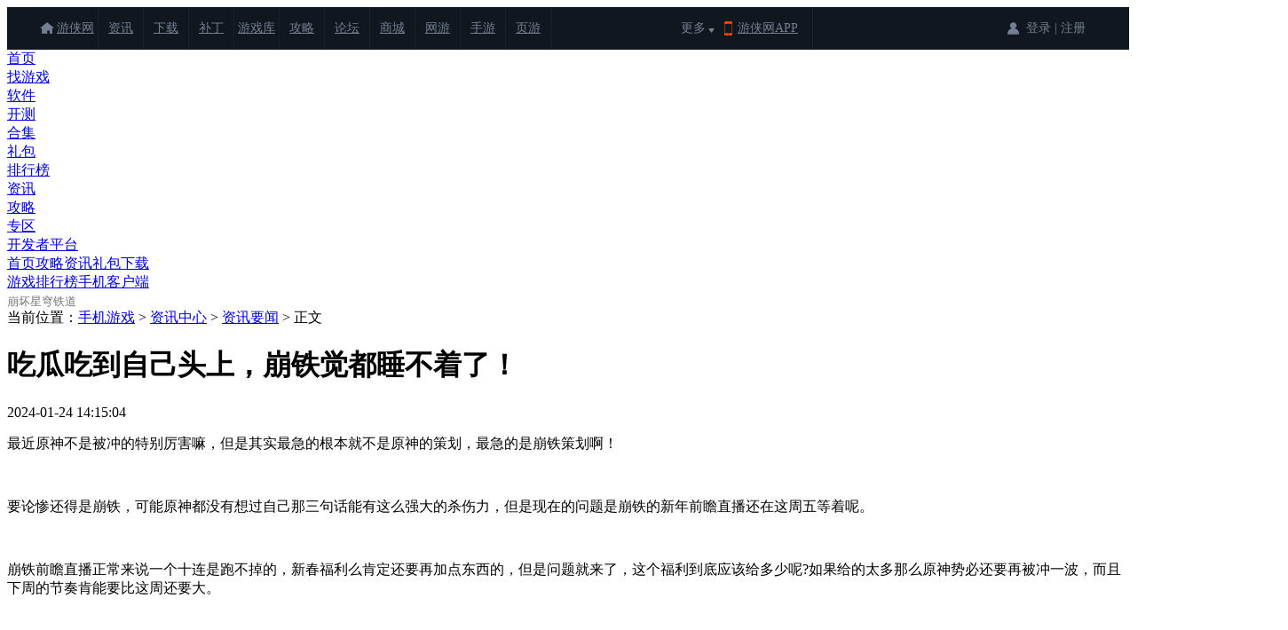

--- FILE ---
content_type: text/html
request_url: https://m.ali213.net/news/240124/208847.html
body_size: 9912
content:
<!DOCTYPE html>
<html>
<head>
    <meta charset="utf-8"/>
    <meta name="applicable-device" content="pc">
    <meta name="mobile-agent" content="format=html5;url=https://app.ali213.net/news/208847.html" />
    <meta http-equiv="Content-Type" content="text/html; charset=utf-8" />
    <meta http-equiv="X-UA-Compatible" content="IE=edge,chrome=1">
    <meta name="viewport" content="width=device-width, initial-scale=1.0, user-scalable=no"/>
    <title>吃瓜吃到自己头上，崩铁觉都睡不着了！_游侠手游</title>
    <meta name="keywords" content="崩坏星穹铁道">
    <meta name="description" content="最近原神不是被冲的特别厉害嘛，但是其实最急的根本就不是原神的策划，最急的是崩铁策划啊！">
    <link rel="alternate" media="only screen and (max-width: 640px)" href="https://app.ali213.net/news/208847.html" />

    <script src="//static.ali213.net/js/lib/jquery/jquery-1.8.3.min.js"></script>
    <link rel="stylesheet" href="https://m.ali213.net/css/oday_v2_global.css">
    <link rel="stylesheet" href="/css/news_detail_2022.css">
    <script>var pKeyword='崩坏星穹铁道'</script>
</head>
<script type="text/javascript">
    function reWriteUrl(url) {
        return "https://app.ali213.net/news/208847.html";
    }

    url = window.location.href;
    if (url.indexOf("?mobile") < 0) {
        try {
            if (/Android|webOS|iPhone|Windows Phone|iPod|BlackBerry/i.test(navigator.userAgent)) {
                window.location.href = reWriteUrl(url);
            }
        } catch (e) {
        }
    }
</script>
<body>
<div class="global_topbox">
    <link rel="stylesheet" type="text/css" href="//static.ali213.net/js/common/sso/ali-sso-pc-global-version-1.css">
<link href="//www.ali213.net/news/css/news_top_2016.css" rel="stylesheet" type="text/css" />
<style>
    .ns_t1 *{box-sizing: content-box;}
    #ali213SSO .ali213SSO-online-avatar {margin: 8.5px 2px;vertical-align: baseline;}
    #ali213SSO .ali213SSO-online-avatar-username-link .ali213SSO-username {width: 65px;}
    #ali213SSO .ali213SSO-msg-tip {box-sizing: content-box;}
</style>
<script src="//www.ali213.net/js/ALi_Site.js" type="text/javascript"></script>
<div class="ns_t1">
	<div class="t1c">
    	<div class="t1c_l">
    		<ul>
            	<li><a href="//www.ali213.net/" target="_blank">游侠网</a></li>
                <li><a href="//www.ali213.net/news/" target="_blank">资讯</a></li>
                <li><a href="//down.ali213.net/" target="_blank">下载</a></li>
                <li><a href="//patch.ali213.net/" target="_blank">补丁</a></li>
                <li><a href="//0day.ali213.net/" target="_blank">游戏库</a></li>
                <li><a href="//gl.ali213.net/" target="_blank">攻略</a></li>
                <li><a href="//game.ali213.net/" target="_blank">论坛</a></li>
                <li><a href="https://ali213.fhyx.com/" target="_blank">商城</a></li>
                <li><a href="//ol.ali213.net/" target="_blank">网游</a></li>
                <li><a href="//m.ali213.net/" target="_blank">手游</a></li>
                <li><a href="https://yeyou.ali213.net/?sy_tl" target="_blank">页游</a></li>
            </ul>
    	</div>
    	<div class="t1c_c"><em>更多</em><span></span></div>
        <div class="t1c_h">
            <script src="//www.ali213.net/news/include/hottj.js"></script>
    	</div>
        <div class="t1c_app"><a href="//www.ali213.net/app/" target="_blank">游侠网APP</a></div>
        <div class="t1c_login_con" id="ali213SSO"></div>
    </div>
</div>

<script src="//www.ali213.net/news/js/news_top_2016.js" type="text/javascript"></script>
<script id="ali_sso_pc_global" src="//static.ali213.net/js/common/sso/ali-sso-pc-global-version-1.js?callbackAfterLogin=loginAfter"></script>

    <link href="https://m.ali213.net/css/v2_mobilehead.css" rel="stylesheet" type="text/css">
<div class="nzl_nav">
    <div class="nzl_nav_c">
        <div class="nzl_nav_c_l"><a href="/" title="手机游戏"></a></div>
        <div class="nzl_nav_c_r">
            <ul>
                <li class="indexhead"><a href="https://m.ali213.net/">首页</a></li>
                <li class="zyxhead"><a href="https://m.ali213.net/game/">找游戏</a></li>
                <li class="softhead"><a href="https://m.ali213.net/soft/">软件</a></li>
                <li class="kaicehead"><a href="https://m.ali213.net/kaice/">开测</a></li>
                <li class="taghead"><a href="https://m.ali213.net/tag/">合集</a></li>
                <li class="fahaohead"><a href="https://m.ali213.net/libao/">礼包</a></li>
                <li class="paihanghead"><a href="https://m.ali213.net/top/hot.html">排行榜</a></li>
                <li class="newshead"><a href="https://m.ali213.net/news/">资讯</a></li>
                <li class="glhead"><a href="https://m.ali213.net/news/gl/">攻略</a></li>
                <li class="zthead"><a href="https://m.ali213.net/special/">专区</a></li>
                <li class="changshanghead"><a href="//mgame.ali213.net/" target="_blank">开发者平台</a></li>
            </ul>
        </div>
    </div>
</div>
</div>

<!--新报公用头部-->
<div class="odayspecialtop"><div class="odayspecialimg" style="background: rgb(40,22,64) url(https://imgs.ali213.net/oday/uploadfile/2022/04/28/2022042815254997.jpg) no-repeat center top;"></div><div class="odayspecialnav"><div class="navleft"><a target="_blank" href="https://m.ali213.net/bhxqtd/"><span>首页</span></a><a target="_blank" href="https://gl.ali213.net/m/217061/"><span>攻略</span></a><a target="_blank" href="https://m.ali213.net/article/217061/" class="active"><span>资讯</span></a><a target="_blank" href="https://m.ali213.net/zt/bhxqtd/libao.html"><span>礼包</span></a><a target="_blank" href="https://m.ali213.net/down/217061/"><span>下载</span></a></div><div class="navright"><a href="https://m.ali213.net/top/hot.html" class="fxhyx" target="_blank">游戏排行榜</a><a target="_blank" href="https://dd.soft9567.com/ali213/URCzAuwt6hMskvAWGuy2" class="sjkhd"><i style="background: url(https://img1.ali213.net/shouyou/tyxwj/2022/01/10/2022011023354473.png);"></i>手机客户端</a><div class="head_search"><form action="//m.ali213.net/search.php" method="get" target="_blank"><input type="text" class="head_search_input" name="keyword" value="" placeholder="崩坏星穹铁道" autocomplete="off"><input type="submit" class="head_search_submit" value=""></form></div></div></div></div>

<div class="mainbox">
    <div class="gltitle">
        <div class="weizhi">当前位置：<a href="/" target="_blank">手机游戏</a> &gt; <a href="/news/" target="_blank">资讯中心</a> &gt; <a href="/news/13/" target="_balnk">资讯要闻</a> &gt; 正文</div>
        <h1 class="tit">
            <span class="big">吃瓜吃到自己头上，崩铁觉都睡不着了！</span>
        </h1>
        <div class="showtag">
            <span class="time"> 2024-01-24 14:15:04 </span>
        </div>
    </div>
    <div class="maininfo">
        <div class="linfo">
            <!-- 内容 -->
            <div class="contentbox">
                <p>最近原神不是被冲的特别厉害嘛，但是其实最急的根本就不是原神的策划，最急的是崩铁策划啊！</p>

<p style="text-align: center;"><a target="_blank" href="http://www.ali213.net/showbigpic.html?http://img1.ali213.net/shouyou/upload/image/2024/01/24/2024012420928400.jpg"><img src="https://img1.ali213.net/shouyou/upload/image/2024/01/24/584_2024012420928400.jpg" style="max-width:550px;" alt=""></a></p>

<p>要论惨还得是崩铁，可能原神都没有想过自己那三句话能有这么强大的杀伤力，但是现在的问题是崩铁的新年前瞻直播还在这周五等着呢。</p>

<p style="text-align: center;"><a target="_blank" href="http://www.ali213.net/showbigpic.html?http://img1.ali213.net/shouyou/upload/image/2024/01/24/202401242092819.jpg"><img src="https://img1.ali213.net/shouyou/upload/image/2024/01/24/584_202401242092819.jpg" style="max-width:550px;" alt=""></a></p>

<p>崩铁前瞻直播正常来说一个十连是跑不掉的，新春福利么肯定还要再加点东西的，但是问题就来了，这个福利到底应该给多少呢?如果给的太多那么原神势必还要再被冲一波，而且下周的节奏肯能要比这周还要大。</p>

<p style="text-align: center;"><a target="_blank" href="http://www.ali213.net/showbigpic.html?http://img1.ali213.net/shouyou/upload/image/2024/01/24/2024012420928396.jpg"><img src="https://img1.ali213.net/shouyou/upload/image/2024/01/24/584_2024012420928396.jpg" style="max-width:550px;" alt=""></a></p>

<p>为什么要这么说?这周的节奏还是围绕在原神玩家上，双游的玩家占据绝对主力，单玩一个原神的玩家可能没什么感觉，反正三年来你都一成不变还是那个白月光，单玩崩铁的玩家就纯纯是在看乐子了。</p>

<p style="text-align: center;"><a target="_blank" href="http://www.ali213.net/showbigpic.html?http://img1.ali213.net/shouyou/upload/image/2024/01/24/2024012420928791.jpg"><img src="https://img1.ali213.net/shouyou/upload/image/2024/01/24/584_2024012420928791.jpg" style="max-width:550px;" alt=""></a></p>

<p>但是这次呢?只要崩铁的新春福利不是太抠，如果说是版本十连再加上新春十连，然后再来点新春的额外福利，那么崩铁的玩家绝对也会一起加入战场开始阴阳怪气，毕竟自家福利给爽了那就是一个开心啊！</p>

<p style="text-align: center;"><a target="_blank" href="http://www.ali213.net/showbigpic.html?http://img1.ali213.net/shouyou/upload/image/2024/01/24/2024012420928393.jpg"><img src="https://img1.ali213.net/shouyou/upload/image/2024/01/24/584_2024012420928393.jpg" style="max-width:550px;" alt=""></a></p>

<p>崩铁和原神还都是同一家公司的姐妹，崩铁的策划还得在公司里做人吧，毕竟前期开发的资金肯定都是身为前辈的姐妹们出的，如果说崩铁这次的新春福利给少了，那么被冲的就是自己了。</p>

<p style="text-align: center;"><a target="_blank" href="http://www.ali213.net/showbigpic.html?http://img1.ali213.net/shouyou/upload/image/2024/01/24/2024012420928913.jpg"><img src="https://img1.ali213.net/shouyou/upload/image/2024/01/24/584_2024012420928913.jpg" style="max-width:550px;" alt=""></a></p>

<p>而且崩铁的地图资源本来就少，福利全靠有限的活动和版本更新的由头赠送，又赶上第一年新春版本更新的2.0，何况崩铁到现在的口碑一直很好，福利也是出了名的大方，前脚刚送完真理义父，后脚要是给你个三张车票当新年礼物，这种落差要是给玩家摆出来，被冲烂的绝对是崩铁自己。</p>

<p style="text-align: center;"><a target="_blank" href="http://www.ali213.net/showbigpic.html?http://img1.ali213.net/shouyou/upload/image/2024/01/24/2024012420928107.jpg"><img src="https://img1.ali213.net/shouyou/upload/image/2024/01/24/584_2024012420928107.jpg" style="max-width:550px;" alt=""></a></p>

<p>可能现在崩铁策划抓破脑袋都想不出来，怎么冲来冲去冲到自己头上了?</p>

<p style="text-align: center;"><a target="_blank" href="http://www.ali213.net/showbigpic.html?http://img1.ali213.net/shouyou/upload/image/2024/01/24/2024012420928825.jpg"><img src="https://img1.ali213.net/shouyou/upload/image/2024/01/24/584_2024012420928825.jpg" style="max-width:550px;" alt=""></a></p>

<p>但是说句实话，原神的过年福利一直都是这个样子的，今年和前几年也没有变过，该送多少还是送多少，你只能说他抠门，几年来一点都不肯多送一颗球，但是为啥今年的节奏变得这么大呢?很多玩家肯定是觉得是在星铁的对比之下才有的落差，毕竟是同一家公司的产品为什么要区别对待。</p>

<p style="text-align: center;"><a target="_blank" href="http://www.ali213.net/showbigpic.html?http://img1.ali213.net/shouyou/upload/image/2024/01/24/2024012420928818.jpg"><img src="https://img1.ali213.net/shouyou/upload/image/2024/01/24/584_2024012420928818.jpg" style="max-width:550px;" alt=""></a></p>

<p>其实星铁根本不能拿来和原神做对比，两款游戏就不是一个类型的，本身获取资源的方式也差了很多，原神更多的资源要分散在地图探索上，比如宝箱、神瞳、世界任务等等，包括这次新春版本即将要开放的沉玉谷，探索完地图肯定还能再白嫖很多原石，就像之前网易和腾讯的两款派对游戏，那个才叫同类型互相竞争，玩家肯定是要看哪款游戏福利多，哪款游戏更好玩。</p>

<p style="text-align: center;"><a target="_blank" href="http://www.ali213.net/showbigpic.html?http://img1.ali213.net/shouyou/upload/image/2024/01/24/2024012420928503.jpg"><img src="https://img1.ali213.net/shouyou/upload/image/2024/01/24/584_2024012420928503.jpg" style="max-width:550px;" alt=""></a></p>

<p>所以原神的文案组得长长心了，几年来你对玩家的话不能一成不变吧，同样的措辞人家崩铁可以说，&ldquo;感谢大家半年多以来的支持和陪伴，给大家送来十张专票以示感谢&rdquo;，那原神干脆就别提这一嘴了，或者要说也是说签到送的十连啊，然后三颗粉球和十个树脂直接扔旅行者邮箱里当做个小惊喜不就得了，这十颗和三颗给玩家的分量就不一样，给玩家的信服度也不一样。</p>

<p style="text-align: center;"><a target="_blank" href="http://www.ali213.net/showbigpic.html?http://img1.ali213.net/shouyou/upload/image/2024/01/24/2024012420928464.jpg"><img src="https://img1.ali213.net/shouyou/upload/image/2024/01/24/584_2024012420928464.jpg" style="max-width:550px;" alt=""></a></p>

<p>既然咱们明面上的福利比不过人家，那就悄咪咪塞点惊喜就好了咯，至少比现在这样当着所有旅行者们的面笑嘻嘻的说，来！大过年的！哥给你整个大的！结果一看三颗摩拉！这不跟你收到一个超大的礼盒里面装满了拉菲草和一个塑料袋一样，宝宝你要用这个塑料袋去装你喜欢的。</p>

<p style="text-align: center;"><a target="_blank" href="http://www.ali213.net/showbigpic.html?http://img1.ali213.net/shouyou/upload/image/2024/01/24/202401242092885.jpg"><img src="https://img1.ali213.net/shouyou/upload/image/2024/01/24/584_202401242092885.jpg" style="max-width:550px;" alt=""></a></p>

            </div>
            <!-- 专题链接 -->
            <div class="moreinfo"><div class="moreinfol"><span>更多内容:</span></div><div class="moreinfor"><a href="https://m.ali213.net/bhxqtd/" target="_blank">崩坏星穹铁道</a></div></div>
            <!-- 分页 -->
            
            <!-- 分享 -->
            <div class="share-container fengxiang">
                <div class="fxz">分享至</div>
                <script language="JavaScript" src="//static.ali213.net/js/lib/bdshare/baidu_share.js"></script>
                <div class="weixincode">
                    <b></b>
                    <span>扫描关注游侠网</span>
                    <div class="weixincodeconb" id="weixincon">
                        <img src="https://www.ali213.net/news/images/weixincode.gif"><br><em>微信扫描，关注游侠网</em>
                    </div>
                </div>
                <div class="newsapp">
                    <div class="newsappshow" id="newsappshow">
                        <img src="https://www.ali213.net/news/images/app_qrcode.png">
                    </div>
                </div>
            </div>
            <!-- 游戏卡片 -->
            <div class="game_card"><a href="https://m.ali213.net/bhxqtd/" target="_blank" class="game_card_img"><img src="https://img1.ali213.net/shouyou/cover/4/10346053.jpg" /></a><div class="game_card_info"><a href="https://m.ali213.net/bhxqtd/" target="_blank" class="game_card_info_title"><span>崩坏：星穹铁道</span></a><div class="game_card_info_infos"><div class="game_card_info_item"><span>游戏类型：角色扮演</span></div><div class="game_card_info_item"><span>游戏语言：中文</span></div><div class="game_card_info_item"><span>游戏平台：iOS  Android</span></div><div class="game_card_info_item"><span>更新时间：2024-01-24</span></div></div><div class="game_card_info_download"><div class="game_card_info_download"><a href="//m.ali213.net/ios/423369.html" target="_blank" class="special-other-download-information-os-ios"><img src="https://m.ali213.net/img/down_ios.png" class="special-other-download-information-os-pic"><span>下载</span></a><a href="//m.ali213.net/android/346053.html" target="_blank" class="special-other-download-information-os-android"><img src="https://m.ali213.net/img/down_android.png" class="special-other-download-information-os-pic"><span>下载</span></a></div></div></div><div class="game_card_score"><div class="game_card_score_1"><span>8</span></div><div class="game_card_score_2"><span>.5</span></div><a href="//m.ali213.net/android/346053.html" target="_blank" class="game_card_score_button"><span>我要评分</span></a></div><a href="https://m.ali213.net/bhxqtd/" target="_blank" class="game_card_special"><span>进入专区</span></a><div class="game_card_type"><a class="game_card_type_item" href="https://m.ali213.net/tag/daxing.html" target="_blank"><span>大型</span></a><a class="game_card_type_item" href="https://m.ali213.net/tag/dazuo.html" target="_blank"><span>大作</span></a><a class="game_card_type_item" href="https://m.ali213.net/tag/jsyc.html" target="_blank"><span>角色养成手游</span></a><a class="game_card_type_item" href="https://m.ali213.net/tag/jsbysy.html" target="_blank"><span>角色扮演手游</span></a><a class="game_card_type_item" href="https://m.ali213.net/tag/bhxqtd.html" target="_blank"><span>崩坏星穹铁道</span></a><a class="game_card_type_item" href="https://m.ali213.net/tag/syyxphb2023.html" target="_blank"><span>手游游戏排行榜2023</span></a><a class="game_card_type_item" href="https://m.ali213.net/tag/bhxqtdsy.html" target="_blank"><span>崩坏：星穹铁道</span></a><a class="game_card_type_item" href="https://m.ali213.net/tag/lsbhxqtddyx.html" target="_blank"><span>类似崩坏星穹铁道的游戏</span></a><a class="game_card_type_item" href="https://m.ali213.net/tag/xqtdgf.html" target="_blank"><span>星穹铁道工坊</span></a><a class="game_card_type_item" href="https://m.ali213.net/tag/2023emsy.html" target="_blank"><span>2023热门手游</span></a><a class="game_card_type_item" href="https://m.ali213.net/tag/2023dxwlyx.html" target="_blank"><span>2023大型网络游戏</span></a><a class="game_card_type_item" href="https://m.ali213.net/tag/2023zxsjyx.html" target="_blank"><span>2023最新手机游戏</span></a><a class="game_card_type_item" href="https://m.ali213.net/tag/2023bhyxphb.html" target="_blank"><span>2023爆火游戏排行榜</span></a><a class="game_card_type_item" href="https://m.ali213.net/tag/2023azshphb.html" target="_blank"><span>2023安卓手游排行榜</span></a><a class="game_card_type_item" href="https://m.ali213.net/tag/2023sjsy.html" target="_blank"><span>2023暑假手游</span></a><a class="game_card_type_item" href="https://m.ali213.net/tag/2023azxcwy.html" target="_blank"><span>2023安卓新出网游</span></a><a class="game_card_type_item" href="https://m.ali213.net/tag/bhxqtdbbhj.html" target="_blank"><span>崩坏星穹铁道版本</span></a><a class="game_card_type_item" href="https://m.ali213.net/tag/hpcgdsy.html" target="_blank"><span>好评超高的手游</span></a><a class="game_card_type_item" href="https://m.ali213.net/tag/syphb2023qsm.html" target="_blank"><span>手游排行榜2023前十名</span></a><a class="game_card_type_item" href="https://m.ali213.net/tag/mhydyxdynx.html" target="_blank"><span>米哈游的游戏</span></a><a class="game_card_type_item" href="https://m.ali213.net/tag/gnwsmyx.html" target="_blank"><span>过年玩什么游戏</span></a><a class="game_card_type_item" href="https://m.ali213.net/tag/xnwsmyx.html" target="_blank"><span>新年玩什么游戏</span></a><a class="game_card_type_item" href="https://m.ali213.net/tag/xnsytj.html" target="_blank"><span>新年手游推荐</span></a><a class="game_card_type_item" href="https://m.ali213.net/tag/hwldacbddyx.html" target="_blank"><span>和蔚蓝档案差不多的游戏</span></a><a class="game_card_type_item" href="https://m.ali213.net/tag/2024yxphbpsm.html" target="_blank"><span>2024游戏排行榜前十名</span></a><a class="game_card_type_item" href="https://m.ali213.net/tag/chuxiyouxi.html" target="_blank"><span>除夕游戏</span></a></div></div>
            <!-- 相关新闻 -->
            <div class="relatedbox glrelated">
                <div class="relatedtitle"><span>相关新闻</span><a href="https://m.ali213.net/article/217061/" target="_blank">MORE<i>+</i></a></div>
                <ul>
                    <li><a title="真理医生的专武要不要抽?如泥酣眠和星海巡航选哪个?" href="https://m.ali213.net/news/240119/208653.html" target="_blank">真理医生的专武要不要抽?如泥酣眠和星海巡航选哪个?</a></li><li><a title="V4已过，花火量子队提前庆祝，黑天鹅dot队还有期望吗?" href="https://m.ali213.net/news/240119/208633.html" target="_blank">V4已过，花火量子队提前庆祝，黑天鹅dot队还有期望吗?</a></li><li><a title="《崩坏星穹铁道》光锥活动跃迁：「流光定影」、「溯回忆象」" href="https://m.ali213.net/news/240117/208467.html" target="_blank">《崩坏星穹铁道》光锥活动跃迁：「流光定影」、「溯回忆象」</a></li><li><a title="不要去给黑天鹅垫池子！真理医生卡芙卡卡池抽取建议" href="https://m.ali213.net/news/240116/208425.html" target="_blank">不要去给黑天鹅垫池子！真理医生卡芙卡卡池抽取建议</a></li><li><a title="真理光锥哪家强?澡一直泡的下位替代究竟是谁！" href="https://m.ali213.net/news/240116/208421.html" target="_blank">真理光锥哪家强?澡一直泡的下位替代究竟是谁！</a></li><li><a title="《崩坏星穹铁道》角色活动跃迁：「万物皆流」、「夜将不眠」" href="https://m.ali213.net/news/240116/208413.html" target="_blank">《崩坏星穹铁道》角色活动跃迁：「万物皆流」、「夜将不眠」</a></li><li><a title="光锥前瞻《崩坏星穹铁道》1.6版本「庸与神的冠冕」第二期" href="https://m.ali213.net/news/240115/208311.html" target="_blank">光锥前瞻《崩坏星穹铁道》1.6版本「庸与神的冠冕」第二期</a></li><li><a title="崩铁2.0情报汇总！新年额外送十连，罗刹终于要复刻啦！" href="https://m.ali213.net/news/240111/208163.html" target="_blank">崩铁2.0情报汇总！新年额外送十连，罗刹终于要复刻啦！</a></li><li><a title="《崩坏星穹铁道》「位面分裂」活动：位面饰品限时双倍掉落" href="https://m.ali213.net/news/240109/208051.html" target="_blank">《崩坏星穹铁道》「位面分裂」活动：位面饰品限时双倍掉落</a></li><li><a title="《崩坏星穹铁道》「虚构叙事」：挑战全新常驻玩法获取星琼等奖励" href="https://m.ali213.net/news/240108/207957.html" target="_blank">《崩坏星穹铁道》「虚构叙事」：挑战全新常驻玩法获取星琼等奖励</a></li>
                </ul>
            </div>
            <!-- 相关攻略 -->
            <div class="relatedbox glrelated">
                <div class="relatedtitle"><span>相关攻略</span><a href="https://gl.ali213.net/m/217061/" target="_blank">MORE<i>+</i></a></div>
                <ul>
                    <li><a title="崩坏星穹铁道彦卿高清立绘壁纸图片大全" href="https://m.ali213.net/news/gl2401/1304303.html" target="_blank">崩坏星穹铁道彦卿高清立绘壁纸图片大全</a></li><li><a title="崩坏星穹铁道彦卿头像大全" href="https://m.ali213.net/news/gl2401/1304273.html" target="_blank">崩坏星穹铁道彦卿头像大全</a></li><li><a title="崩坏星穹铁道彦卿突破材料汇总" href="https://m.ali213.net/news/gl2401/1304239.html" target="_blank">崩坏星穹铁道彦卿突破材料汇总</a></li><li><a title="崩坏星穹铁道彦卿技能介绍" href="https://m.ali213.net/news/gl2401/1304115.html" target="_blank">崩坏星穹铁道彦卿技能介绍</a></li><li><a title="《崩坏星穹铁道》虚境味探五怎么过 虚境味探第五关流程攻略" href="https://m.ali213.net/news/gl2401/1303369.html" target="_blank">《崩坏星穹铁道》虚境味探五怎么过 虚境味探第五关流程攻略</a></li><li><a title="《崩坏星穹铁道》虚境味探四怎么过 虚境味探第四关流程攻略" href="https://m.ali213.net/news/gl2401/1303337.html" target="_blank">《崩坏星穹铁道》虚境味探四怎么过 虚境味探第四关流程攻略</a></li><li><a title="《崩坏星穹铁道》虚境味探三怎么过 虚境味探第三关流程攻略" href="https://m.ali213.net/news/gl2401/1303307.html" target="_blank">《崩坏星穹铁道》虚境味探三怎么过 虚境味探第三关流程攻略</a></li><li><a title="《崩坏星穹铁道》虚境味探二怎么过 虚境味探第二关流程攻略" href="https://m.ali213.net/news/gl2401/1303201.html" target="_blank">《崩坏星穹铁道》虚境味探二怎么过 虚境味探第二关流程攻略</a></li><li><a title="《崩坏星穹铁道》虚境味探一怎么过 虚境味探第一关流程攻略" href="https://m.ali213.net/news/gl2401/1303163.html" target="_blank">《崩坏星穹铁道》虚境味探一怎么过 虚境味探第一关流程攻略</a></li><li><a title="《崩坏星穹铁道》黄泉什么出 黄泉上线时间" href="https://m.ali213.net/news/gl2401/1302853.html" target="_blank">《崩坏星穹铁道》黄泉什么出 黄泉上线时间</a></li>
                </ul>
            </div>
            <!-- 评论 -->
            <div class="pl" id="newsbbs">
                <script id="ali_comment_pc_global" src="//comment.ali213.net/js/ali-comment-pc-global-version-1.js?sid=27-208847"></script>
            </div>
        </div>
        <div class="rinfo">
            <!--关联游戏-->
            <div class="rblocks"><div class="rblocks_tit"><span>关联游戏</span><a href="https://m.ali213.net/bhxqtd/" class="gzq" target="_blank">前往专区</a></div><div class="sm_gameifo"><a href="https://m.ali213.net/bhxqtd/" class="imgbox" target="_blank"><img src="https://img1.ali213.net/shouyou/cover/4/10346053.jpg" alt="崩坏星穹铁道"></a><div class="sm_game_r"><a href="https://m.ali213.net/bhxqtd/" target="_blank" class="game_tit">崩坏星穹铁道</a><div class="des"><span>角色扮演</span><span>223.13MB</span></div><div class="glzjll_r_regame_btn"><a href="https://m.ali213.net/ios/423369.html" target="_blank" class="iosbtn"><span>苹果</span></a><a href="https://m.ali213.net/android/346053.html" target="_blank" class="androidbtn"><span>安卓</span></a></div></div></div></div>

            <!--近期热点-->
<div class="rblocks">
    <div class="rblocks_tit">
        <span>近期热点</span>
    </div>
    <ul class="jqrdinfo">
        <li><i>1</i><a href="https://m.ali213.net/yizhe/wenzhang/223559.html" title="《纵剑仙界（0.1折天天送648）》关服公告" target="_blank">《纵剑仙界（0.1折天天送648）》关服公告</a></li><li><i>2</i><a href="https://m.ali213.net/yizhe/wenzhang/223599.html" title="《凡人修仙传：星海飞驰》服务器维护更新公告" target="_blank">《凡人修仙传：星海飞驰》服务器维护更新公告</a></li><li><i>3</i><a href="https://m.ali213.net/yizhe/wenzhang/223601.html" title="《焚天决（3.5折狂暴修仙）》关服公告" target="_blank">《焚天决（3.5折狂暴修仙）》关服公告</a></li><li><i>4</i><a href="https://m.ali213.net/yizhe/wenzhang/223603.html" title="《极限16（0.05折三国暴爽版）》关服公告" target="_blank">《极限16（0.05折三国暴爽版）》关服公告</a></li><li><i>5</i><a href="https://m.ali213.net/yizhe/wenzhang/223605.html" title="《名将萌萌消（0.1折猛将三国）》首发限时元宝爽抽活动" target="_blank">《名将萌萌消（0.1折猛将三国）》首发限时元宝爽抽活动</a></li><li><i>6</i><a href="https://m.ali213.net/yizhe/wenzhang/223607.html" title="《名将萌萌消（0.1折猛将三国）》服务器冠名活动" target="_blank">《名将萌萌消（0.1折猛将三国）》服务器冠名活动</a></li><li><i>7</i><a href="https://m.ali213.net/news/251105/223609.html" title="穿越时间流《炉石传说》全新扩展包现已上线" target="_blank">穿越时间流《炉石传说》全新扩展包现已上线</a></li><li><i>8</i><a href="https://m.ali213.net/news/251105/223611.html" title="浪子回头金不换，新科“金球先生”即将登场！" target="_blank">浪子回头金不换，新科“金球先生”即将登场！</a></li><li><i>9</i><a href="https://m.ali213.net/news/251105/223613.html" title="绝代双骄联动启新篇，移花宫话本登场" target="_blank">绝代双骄联动启新篇，移花宫话本登场</a></li><li><i>10</i><a href="https://m.ali213.net/news/251105/223615.html" title="走红海外，霸榜多个平台，腾讯这款生活模拟新作只用了一天！" target="_blank">走红海外，霸榜多个平台，腾讯这款生活模拟新作只用了一天！</a></li>
    </ul>
</div>
<!--礼包推荐-->
<div class="rblocks">
    <div class="rblocks_tit">
        <span>礼包推荐</span>
    </div>
    <div class="lbrbox">
        <div class="lbitem"><a href="https://m.ali213.net/libao/5426.html" class="imgbox" target="_blank"><img src="https://img1.ali213.net/shouyou/cover/d/10686763.jpg" alt="《神迹觉醒》首发新手礼包"></a><div class="lbrinfo"><a href="https://m.ali213.net/libao/5426.html" target="_blank" class="lbrtit">《神迹觉醒》首发新手礼包</a><div class="lbr_jd"><span><label style="width:95%;"></label></span></div><div class="lbr_des"><em>剩余95%</em><a href="https://m.ali213.net/libao/5426.html" target="_blank">领取</a></div></div></div><div class="lbitem"><a href="https://m.ali213.net/libao/5425.html" class="imgbox" target="_blank"><img src="https://img1.ali213.net/shouyou/cover/d/10686763.jpg" alt="《神迹觉醒》首发进阶礼包"></a><div class="lbrinfo"><a href="https://m.ali213.net/libao/5425.html" target="_blank" class="lbrtit">《神迹觉醒》首发进阶礼包</a><div class="lbr_jd"><span><label style="width:90%;"></label></span></div><div class="lbr_des"><em>剩余90%</em><a href="https://m.ali213.net/libao/5425.html" target="_blank">领取</a></div></div></div><div class="lbitem"><a href="https://m.ali213.net/libao/5424.html" class="imgbox" target="_blank"><img src="https://img1.ali213.net/shouyou/cover/d/10686763.jpg" alt="《神迹觉醒》里程碑礼包"></a><div class="lbrinfo"><a href="https://m.ali213.net/libao/5424.html" target="_blank" class="lbrtit">《神迹觉醒》里程碑礼包</a><div class="lbr_jd"><span><label style="width:95%;"></label></span></div><div class="lbr_des"><em>剩余95%</em><a href="https://m.ali213.net/libao/5424.html" target="_blank">领取</a></div></div></div><div class="lbitem"><a href="https://m.ali213.net/libao/5423.html" class="imgbox" target="_blank"><img src="https://img1.ali213.net/shouyou/cover/d/10705673.jpg" alt="《阿瑞斯病毒2》中秋节日礼包"></a><div class="lbrinfo"><a href="https://m.ali213.net/libao/5423.html" target="_blank" class="lbrtit">《阿瑞斯病毒2》中秋节日礼包</a><div class="lbr_jd"><span><label style="width:100%;"></label></span></div><div class="lbr_des"><em>剩余100%</em><a href="https://m.ali213.net/libao/5423.html" target="_blank">领取</a></div></div></div><div class="lbitem"><a href="https://m.ali213.net/libao/5422.html" class="imgbox" target="_blank"><img src="https://img1.ali213.net/shouyou/cover/2/10622985.jpg" alt="《群英风华录》牧神礼包"></a><div class="lbrinfo"><a href="https://m.ali213.net/libao/5422.html" target="_blank" class="lbrtit">《群英风华录》牧神礼包</a><div class="lbr_jd"><span><label style="width:100%;"></label></span></div><div class="lbr_des"><em>剩余100%</em><a href="https://m.ali213.net/libao/5422.html" target="_blank">领取</a></div></div></div><div class="lbitem"><a href="https://m.ali213.net/libao/5421.html" class="imgbox" target="_blank"><img src="https://img1.ali213.net/shouyou/cover/6/10615621.jpg" alt="《龙族卡塞尔之门》双庆福利礼包"></a><div class="lbrinfo"><a href="https://m.ali213.net/libao/5421.html" target="_blank" class="lbrtit">《龙族卡塞尔之门》双庆福利礼包</a><div class="lbr_jd"><span><label style="width:100%;"></label></span></div><div class="lbr_des"><em>剩余100%</em><a href="https://m.ali213.net/libao/5421.html" target="_blank">领取</a></div></div></div>
    </div>
</div>
<!--热门推荐-->
<div class="rblocks">
    <div class="rblocks_tit">
        <span>热门推荐</span>
    </div>
    <ul class="rmtjbox">
        <li class="top top3 open">
            <span class="mub">1</span>
            <div class="rac_a"><em>角色扮演</em><span>白夜极光</span></div>
            <div class="rac_b">
                <a class="rl_img" href="/android/258587.html" target="_blank" title="白夜极光">
                    <img src="https://img1.ali213.net/shouyou/cover/0/10258587.jpg" alt="白夜极光">
                    <div class="rl_right_info">
                        <span class="rl_title">白夜极光</span>
                        <div class="rmtjinfo_os">
                            <img class="rmtjinfo_os-img" src="https://m.ali213.net/img/i1.png">
                            <img class="rmtjinfo_os-img" src="https://m.ali213.net/img/a1.png">
                        </div>
                        <div>
                            <div href="/android/258587.html" target="_blank" class="rmtjinfo_download"><span>下载</span></div>
                        </div>
                    </div>
                </a>
            </div>
        </li><li class="top top3">
            <span class="mub">2</span>
            <div class="rac_a"><em>角色扮演</em><span>崩坏星穹铁道</span></div>
            <div class="rac_b">
                <a class="rl_img" href="/android/346053.html" target="_blank" title="崩坏星穹铁道">
                    <img src="https://img1.ali213.net/shouyou/cover/4/10346053.jpg" alt="崩坏星穹铁道">
                    <div class="rl_right_info">
                        <span class="rl_title">崩坏星穹铁道</span>
                        <div class="rmtjinfo_os">
                            <img class="rmtjinfo_os-img" src="https://m.ali213.net/img/i1.png">
                            <img class="rmtjinfo_os-img" src="https://m.ali213.net/img/a1.png">
                        </div>
                        <div>
                            <div href="/android/346053.html" target="_blank" class="rmtjinfo_download"><span>下载</span></div>
                        </div>
                    </div>
                </a>
            </div>
        </li><li class="top top3">
            <span class="mub">3</span>
            <div class="rac_a"><em>策略塔防</em><span>金铲铲之战</span></div>
            <div class="rac_b">
                <a class="rl_img" href="/android/321687.html" target="_blank" title="金铲铲之战">
                    <img src="https://img1.ali213.net/shouyou/cover/0/10321687.jpg" alt="金铲铲之战">
                    <div class="rl_right_info">
                        <span class="rl_title">金铲铲之战</span>
                        <div class="rmtjinfo_os">
                            <img class="rmtjinfo_os-img" src="https://m.ali213.net/img/i1.png">
                            <img class="rmtjinfo_os-img" src="https://m.ali213.net/img/a1.png">
                        </div>
                        <div>
                            <div href="/android/321687.html" target="_blank" class="rmtjinfo_download"><span>下载</span></div>
                        </div>
                    </div>
                </a>
            </div>
        </li><li class="top">
            <span class="mub">4</span>
            <div class="rac_a"><em>角色扮演</em><span>原神</span></div>
            <div class="rac_b">
                <a class="rl_img" href="/android/163383.html" target="_blank" title="原神">
                    <img src="https://img1.ali213.net/shouyou/cover/5/10163383.jpg" alt="原神">
                    <div class="rl_right_info">
                        <span class="rl_title">原神</span>
                        <div class="rmtjinfo_os">
                            <img class="rmtjinfo_os-img" src="https://m.ali213.net/img/i1.png">
                            <img class="rmtjinfo_os-img" src="https://m.ali213.net/img/a1.png">
                        </div>
                        <div>
                            <div href="/android/163383.html" target="_blank" class="rmtjinfo_download"><span>下载</span></div>
                        </div>
                    </div>
                </a>
            </div>
        </li><li class="top">
            <span class="mub">5</span>
            <div class="rac_a"><em>角色扮演</em><span>极无双2</span></div>
            <div class="rac_b">
                <a class="rl_img" href="/android/426983.html" target="_blank" title="极无双2">
                    <img src="https://img1.ali213.net/shouyou/cover/7/10426983.jpg" alt="极无双2">
                    <div class="rl_right_info">
                        <span class="rl_title">极无双2</span>
                        <div class="rmtjinfo_os">
                            <img class="rmtjinfo_os-img" src="https://m.ali213.net/img/i1.png">
                            <img class="rmtjinfo_os-img" src="https://m.ali213.net/img/a1.png">
                        </div>
                        <div>
                            <div href="/android/426983.html" target="_blank" class="rmtjinfo_download"><span>下载</span></div>
                        </div>
                    </div>
                </a>
            </div>
        </li><li class="top">
            <span class="mub">6</span>
            <div class="rac_a"><em>角色扮演</em><span>暗黑破坏神不朽</span></div>
            <div class="rac_b">
                <a class="rl_img" href="/android/147731.html" target="_blank" title="暗黑破坏神不朽">
                    <img src="https://img1.ali213.net/shouyou/cover/c/10147731.jpg" alt="暗黑破坏神不朽">
                    <div class="rl_right_info">
                        <span class="rl_title">暗黑破坏神不朽</span>
                        <div class="rmtjinfo_os">
                            <img class="rmtjinfo_os-img" src="https://m.ali213.net/img/i1.png">
                            <img class="rmtjinfo_os-img" src="https://m.ali213.net/img/a1.png">
                        </div>
                        <div>
                            <div href="/android/147731.html" target="_blank" class="rmtjinfo_download"><span>下载</span></div>
                        </div>
                    </div>
                </a>
            </div>
        </li><li class="top">
            <span class="mub">7</span>
            <div class="rac_a"><em>益智休闲</em><span>数码宝贝新世纪</span></div>
            <div class="rac_b">
                <a class="rl_img" href="/android/271153.html" target="_blank" title="数码宝贝新世纪">
                    <img src="https://img1.ali213.net/shouyou/cover/5/10271153.jpg" alt="数码宝贝新世纪">
                    <div class="rl_right_info">
                        <span class="rl_title">数码宝贝新世纪</span>
                        <div class="rmtjinfo_os">
                            <img class="rmtjinfo_os-img" src="https://m.ali213.net/img/i1.png">
                            <img class="rmtjinfo_os-img" src="https://m.ali213.net/img/a1.png">
                        </div>
                        <div>
                            <div href="/android/271153.html" target="_blank" class="rmtjinfo_download"><span>下载</span></div>
                        </div>
                    </div>
                </a>
            </div>
        </li><li class="top">
            <span class="mub">8</span>
            <div class="rac_a"><em>模拟经营</em><span>迷你世界</span></div>
            <div class="rac_b">
                <a class="rl_img" href="/android/125669.html" target="_blank" title="迷你世界">
                    <img src="https://img1.ali213.net/shouyou/cover/b/231797.jpg" alt="迷你世界">
                    <div class="rl_right_info">
                        <span class="rl_title">迷你世界</span>
                        <div class="rmtjinfo_os">
                            <img class="rmtjinfo_os-img" src="https://m.ali213.net/img/i1.png">
                            <img class="rmtjinfo_os-img" src="https://m.ali213.net/img/a1.png">
                        </div>
                        <div>
                            <div href="/android/125669.html" target="_blank" class="rmtjinfo_download"><span>下载</span></div>
                        </div>
                    </div>
                </a>
            </div>
        </li><li class="top">
            <span class="mub">9</span>
            <div class="rac_a"><em>角色扮演</em><span>异界事务所</span></div>
            <div class="rac_b">
                <a class="rl_img" href="/android/318107.html" target="_blank" title="异界事务所">
                    <img src="https://img1.ali213.net/shouyou/cover/c/10318107.jpg" alt="异界事务所">
                    <div class="rl_right_info">
                        <span class="rl_title">异界事务所</span>
                        <div class="rmtjinfo_os">
                            <img class="rmtjinfo_os-img" src="https://m.ali213.net/img/i1.png">
                            <img class="rmtjinfo_os-img" src="https://m.ali213.net/img/a1.png">
                        </div>
                        <div>
                            <div href="/android/318107.html" target="_blank" class="rmtjinfo_download"><span>下载</span></div>
                        </div>
                    </div>
                </a>
            </div>
        </li><li class="top">
            <span class="mub">10</span>
            <div class="rac_a"><em>角色扮演</em><span>英雄联盟手游</span></div>
            <div class="rac_b">
                <a class="rl_img" href="/android/162857.html" target="_blank" title="英雄联盟手游">
                    <img src="https://img1.ali213.net/shouyou/cover/e/10162857.jpg" alt="英雄联盟手游">
                    <div class="rl_right_info">
                        <span class="rl_title">英雄联盟手游</span>
                        <div class="rmtjinfo_os">
                            <img class="rmtjinfo_os-img" src="https://m.ali213.net/img/i1.png">
                            <img class="rmtjinfo_os-img" src="https://m.ali213.net/img/a1.png">
                        </div>
                        <div>
                            <div href="/android/162857.html" target="_blank" class="rmtjinfo_download"><span>下载</span></div>
                        </div>
                    </div>
                </a>
            </div>
        </li>
    </ul>
    <script>
        $(".rmtjbox:not(.cant_open) li").hover(function () {
            $(this).siblings('li').removeClass('open');
            $(this).addClass('open');
        });
    </script>
</div>
<!--盘点推荐-->
<div class="rblocks">
    <div class="rblocks_tit">
        <span>盘点推荐</span>
    </div>
    <div class="pdtj">
        <a href="https://m.ali213.net/news/gl2407/1443347.html" target="_blank" class="pdtj_item">
            <div><img class="pdtj_img" src="https://img1.ali213.net/shouyou/tyxwj/2024/11/01/20241101110015391.png" alt="2025好玩的植物大战僵尸版本推荐"></div>
            <div class="pdtj_title"><span>2025好玩的植物大战僵尸版本推荐</span></div></a><a href="https://m.ali213.net/news/gl2408/1467991.html" target="_blank" class="pdtj_item">
            <div><img class="pdtj_img" src="https://img1.ali213.net/shouyou/tyxwj/2024/11/01/20241101105505962.png" alt="大型手游推荐"></div>
            <div class="pdtj_title"><span>大型手游推荐</span></div></a><a href="https://m.ali213.net/news/gl2410/1517725.html" target="_blank" class="pdtj_item">
            <div><img class="pdtj_img" src="https://img1.ali213.net/shouyou/tyxwj/2024/11/01/20241101105305990.jpg" alt="热门好玩的0.1折手游大全"></div>
            <div class="pdtj_title"><span>热门好玩的0.1折手游大全</span></div></a>
    </div>
</div>

        </div>
    </div>
</div>

<div class="global_bottombox">
    <!--底部公共部分-->
<link rel="stylesheet" href="/css/v2_mobilefoot.css">
<script type="text/javascript" src="/js/pos-ref-stat.js"></script>
<div class="mobile_footbox">
	<div class="mobile_foot">
		<div class="mobile_foot_con">
			<a href="http://www.ali213.net/about/" target="_blank" rel="nofollow">关于游侠</a>
			|
			<a href="http://www.ali213.net/about/as.html" target="_blank" rel="nofollow">广告合作</a>
			|
			<a href="http://www.ali213.net/about/job.html" target="_blank" rel="nofollow">人才招聘</a>
			|
			<a href="http://www.ali213.net/about/feedback.html" target="_blank" rel="nofollow"><font color="#ff6000">投诉建议</font></a>
			|
			<a href="http://www.ali213.net/about/contact.html" target="_blank" rel="nofollow">联系我们</a>
			|
			<a href="http://www.ali213.net/about/SiteMap.html" target="_blank" rel="nofollow">网站地图</a>
			|
			<a href="http://www.ali213.net/about/copyright.html" target="_blank" rel="nofollow">版权保护投诉指引</a>
			|
	        <a href="https://m.ali213.net/ruku.php" target="_blank" rel="nofollow">app上传</a>
		</div>
		<div class="mobile_foot_con">
			CopyRight © 1999-2023 ALi213.Net All Right Reserved | <a href="https://beian.miit.gov.cn"  target="_blank" rel="nofollow">苏ICP备2023007791号</a>
		</div>
		<div class="mobile_foot_con">游侠网 版权所有</div>
	</div>
</div>
<script src="/func/picBridge.js" language="JavaScript"></script>
<div style="display:none">
	<script src="https://static.ali213.net/js/common/hits/realtime_hits.js" language="JavaScript"></script>
	<script>
	var _hmt = _hmt || [];
	(function() {
	var hm = document.createElement("script");
	hm.src = "//hm.baidu.com/hm.js?55382d165d101e207fbec73fd92fd652";
	var s = document.getElementsByTagName("script")[0]; 
	s.parentNode.insertBefore(hm, s);
	})();
	</script>
</div>
<script src="//www.ali213.net/js/ALi_Site.js" type="text/javascript"></script>
<script>getsite('Fhz',1);</script>
<script type="text/javascript" src="//pbmp.ali213.net/js/419.js"></script>
<script type="text/javascript" src="//pbmp.ali213.net/js/555.js"></script>

<script src="https://m.ali213.net/js/statistics.js" language="JavaScript"></script>
</div>

<script src="/js/news_detail_2022.js"></script>
</body>
</html>

--- FILE ---
content_type: text/html
request_url: https://comment.ali213.net/tmpl/tmpl.html?20221109
body_size: 5763
content:
<div id="ALI213COMMENT">

    <div class="ali-comment-article">
        <div class="ali-comment-article-name-w bbscolor2">
            评论
            <a id="pl" style="width:1px;height:1px;overflow:hidden;"></a>
        </div>
        <div class="ali-comment-article-join-w bbscolor3">
            (
            <em id="ali-comment-cyrs" class="bbscolor4">0</em>人参与 ,
            <em id="ali-comment-plrs" class="bbscolor4">0 </em>条评论)
        </div>
    </div>
    <div class="ali-comment-post bbscolor5">

        <a href="https://www.ali213.net/app/" id="tmp_ggao" target="_blank"
           style="background: url(http://comment.ali213.net/images/cBg.png) no-repeat;width: 420px;height: 175px;right: -180px;top: -69px;"></a>
        <div class="ali-comment-post-wrap-area-w bbscolor6" style="">
            <div placeholder="来说两句吧..." class="ali-comment-post-area-textarea-w"
                 style="position:relative;zoom:1;z-index:9;">
                <p contenteditable="true" class="ali-comment-post-textarea-fw ali-comment-post-textarea-ow"
                   id="ali-comment-post-textarea-p"></p>
                <textarea name="" class="ali-comment-post-textarea-fw ali-comment-post-textarea-ow"
                          id="ali-comment-post-textarea" focucmsg="来说两句吧..."></textarea>
            </div>
        </div>

        <!-- <a href="//www.ali213.net/pinglun/hongbao.html?pinglun" id="tmp_news" target="_blank"></a>
         <div class="ali-comment-post-wrap-area-w bbscolor6" style="background: url(//comment.ali213.net/images/bg_news.png) no-repeat right top;">
             <div class="ali-comment-post-area-textarea-w" style="position:relative;zoom:1;z-index:9;">
                 <textarea name="" class="ali-comment-post-textarea-fw ali-comment-post-textarea-ow" id="ali-comment-post-textarea" focucmsg="来说两句吧...">来说两句吧...</textarea>
             </div>
         </div>-->
        <div class="ali-comment-post-wrap-action bbscolor7">
            <div class="ali-comment-post-userinfo">
                <a id="ali-comment-add-face" class="bbscolor8"><i class="ali-comment-face"></i></a>
                <a id="ali-comment-add-img" class="current bbscolor8"><i class="ali-comment-img"></i></a>
                <span id="noLogin">
                       <span class="ali-comment-add-user"><i class="ali-comment-user"
                                                              onclick="ali_comment_login_alert();"></i></span>
                <span class="ali-comment-username"><em class="bbscolor9" onclick="ali_comment_login_alert();">登录</em></span>
                </span>

                <span id="login" style="display: none"> <span class="ali-comment-add-user"
                                                              id="ali-comment-add-user"><img
                        src="https://uc.ali213.net/data/avatar/020/25/18/60_avatar_middle.jpg" width="30" height="30"><a
                        href="//i.ali213.net/image.html" target="_blank"><label></label></a></span>
                <span class="ali-comment-username-ydl bbscolor10"></span>
                <span class="ali-comment-logout"><a href="javascript:void(0);" class="bbscolor9 loginBtn">退出</a></span></span>


            </div>
            <div class="ali-comment-face-list" id="ali-pl-face">

                <!--                <ul class="yxn">-->
                <!--                    <li><a data_ubb="/游侠娘_爱你" title="游侠娘_爱你" href="javascript:void(0)"><img-->
                <!--                            src="//images.ali213.net/comment/emoji/43.gif"/></a></li>-->
                <!--                    <li><a data_ubb="/游侠娘_暗中观察" title="游侠娘_暗中观察" href="javascript:void(0)"><img-->
                <!--                            src="//images.ali213.net/comment/emoji/44.gif"/></a></li>-->
                <!--                    <li><a data_ubb="/游侠娘_吃瓜" title="游侠娘_吃瓜" href="javascript:void(0)"><img-->
                <!--                            src="//images.ali213.net/comment/emoji/45.gif"/></a></li>-->
                <!--                    <li><a data_ubb="/游侠娘_奶不够" title="游侠娘_奶不够" href="javascript:void(0)"><img-->
                <!--                            src="//images.ali213.net/comment/emoji/46.gif"/></a></li>-->
                <!--                    <li><a data_ubb="/游侠娘_石化" title="游侠娘_石化" href="javascript:void(0)"><img-->
                <!--                            src="//images.ali213.net/comment/emoji/47.gif"/></a></li>-->
                <!--                    <li><a data_ubb="/游侠娘_斜" title="游侠娘_斜" href="javascript:void(0)"><img-->
                <!--                            src="//images.ali213.net/comment/emoji/48.gif"/></a></li>-->
                <!--                    <li><a data_ubb="/游侠娘_哭哭" title="游侠娘_哭哭" href="javascript:void(0)"><img-->
                <!--                            src="//images.ali213.net/comment/emoji/49.gif"/></a></li>-->
                <!--                    <li><a data_ubb="/游侠娘_问号" title="游侠娘_问号" href="javascript:void(0)"><img-->
                <!--                            src="//images.ali213.net/comment/emoji/50.gif"/></a></li>-->
                <!--                </ul>-->
                <!--                <ul>-->
                <!--                    <li><a data_ubb="/滑稽" title="滑稽" href="javascript:void(0)"><img-->
                <!--                            src="//images.ali213.net/comment/emoji/31.gif"/></a></li>-->
                <!--                    <li><a data_ubb="/doge" title="doge" href="javascript:void(0)"><img-->
                <!--                            src="//images.ali213.net/comment/emoji/32.gif"/></a></li>-->
                <!--                    <li><a data_ubb="/捂脸" title="捂脸" href="javascript:void(0)"><img-->
                <!--                            src="//images.ali213.net/comment/emoji/33.gif"/></a></li>-->
                <!--                    <li><a data_ubb="/嘿哈" title="嘿哈" href="javascript:void(0)"><img-->
                <!--                            src="//images.ali213.net/comment/emoji/34.gif"/></a></li>-->
                <!--                    <li><a data_ubb="/yeah" title="yeah" href="javascript:void(0)"><img-->
                <!--                            src="//images.ali213.net/comment/emoji/35.gif"/></a></li>-->
                <!--                    <li style="border-right:0px;"><a data_ubb="/皱眉" title="皱眉" href="javascript:void(0)"><img-->
                <!--                            src="//images.ali213.net/comment/emoji/36.gif"/></a></li>-->
                <!--                    <li style="border-bottom:0px;"><a data_ubb="/微笑" title="微笑" href="javascript:void(0)"><img-->
                <!--                            src="//images.ali213.net/comment/emoji/37.gif"/></a></li>-->
                <!--                    <li style="border-bottom:0px;"><a data_ubb="/机智" title="机智" href="javascript:void(0)"><img-->
                <!--                            src="//images.ali213.net/comment/emoji/38.gif"/></a></li>-->
                <!--                    <li style="border-bottom:0px;"><a data_ubb="/抠鼻" title="抠鼻" href="javascript:void(0)"><img-->
                <!--                            src="//images.ali213.net/comment/emoji/39.gif"/></a></li>-->
                <!--                    <li style="border-bottom:0px;"><a data_ubb="/笑哭" title="笑哭" href="javascript:void(0)"><img-->
                <!--                            src="//images.ali213.net/comment/emoji/40.gif"/></a></li>-->
                <!--                    <li style="border-bottom:0px;"><a data_ubb="/二哈" title="二哈" href="javascript:void(0)"><img-->
                <!--                            src="//images.ali213.net/comment/emoji/41.gif"/></a></li>-->
                <!--                    <li style="border-right:0px;border-bottom:0px;"><a data_ubb="/坏笑" title="坏笑"-->
                <!--                                                                       href="javascript:void(0)"><img-->
                <!--                            src="//images.ali213.net/comment/emoji/42.gif"/></a></li>-->
                <!--                </ul>-->

                <!--                <div class="emoji-toggle">-->
                <!--                    <div class="li li1 active"><i></i></div>-->
                <!--                    <div class="li li2"><i></i></div>-->
                <!--                </div>-->
            </div>
            <script>
                var emojiListData;
                var faceList=[];
                function renderEmoji(result, id) {
                    if (result.code === 200) {
                        var str = '';
                        for (var i in result.data) {
                            if (result.data[i].status) {
                                if (result.data[i].flag == '默认') {
                                    str += '<ul class="default">';
                                } else {
                                    str += '<ul>';
                                }
                                for (var j in result.data[i].list) {
                                    var tmpData = result.data[i].list[j];
                                    var name = tmpData.flag.slice(2, tmpData.flag.indexOf(']'));
                                    str += '<li><a data_ubb="/' + name + '" title="' + name + '" href="javascript:void(0)"><img src="' + tmpData.url_small + '"/></a></li>'
                                    if(tmpData['url']) faceList[parseInt(tmpData['url'].slice(40))-31]=tmpData.flag.slice(2,-1)
                                }
                                str += '</ul>';
                            }

                        }
                        str += '<div class="emoji-toggle">';
                        for (var k in result.data) {
                            if (result.data[k].status) {
                                str += '<div class="li"><img src="' + result.data[k].cover + '" alt=""></div>'
                            }
                        }
                        str += '</div>';
                        $('#' + id).html(str);
                        $('#' + id + ' .emoji-toggle .li').eq(0).addClass('active');
                    }
                }

                $.ajax({
                    type: 'get',
                    url: 'https://comment2.ali213.net/api/EmojiList',
                    success: function (result) {
                        result = JSON.parse(result);
                        if (result.code === 200) {
                            emojiListData = result;
                            renderEmoji(emojiListData, 'ali-pl-face');
                        }
                    }
                })
            </script>
            <div class="ali-comment-img-list" id="ali-pl-img">
                <div class="add-close"></div>
                <div class="add-title">
                    已上传<span class="add-can">0</span>张,还能上传<span class="add-has">9</span>张
                </div>
                <div class="add-img-container">
                    <div class="add-img-list">
                        <div class="add-imgAll"></div>
                        <div class="add-btn">
                            <input type="file" name="" title="" id="choose-img" class="imgFiles"
                                   accept="image/gif,image/jpeg,image/jpg,image/png,image/svg" multiple="">


                        </div>
                    </div>

                </div>
            </div>
            <!--<div class="anonymousLable">匿名评论</div>
            <div class="isAnonymous noanonymous"></div>-->
            <div class="ali-comment-sub">
                <button class="ali-comment-sub-button bbscolor11" style="display: inline-block;" id="ali_comment_fabu">发布</button>
            </div>
            <div class="ali-comment-nm-yzm">
                <input type="text" id="ali_comment_yzm" name="ali_comment_yzm" value=""/>
                <!-- <img style="cursor:hand;border:0px;" src="//comment.ali213.net/inc/code.php" id="ali-comment-yzm-url"
                       onclick="this.src='//comment.ali213.net/inc/code.php?'+Math.random()"/>-->
            </div>
        </div>
    </div>
    <div class="ali-comment-post-login">
        <a href="javascript:void(0);"  onclick="ali_comment_login_alert();" class="ali-comment-post-login-a"></a>
        <a href="//game.ali213.net/member.php?mod=register" class="ali-comment-post-regester-a" target="_blank">注册</a>
    </div>
    <div class="ali-comment-alert" id="ali_comment_alert">
        <span class="bbscolor12">未输入评论内容</span>
    </div>

    <div class="ali-comment-alert" id="ali_comment_desc" style="display: none">
        <span class="bbscolor12">注册登录游侠会员评论可获得现金红包奖励，还可获得等级积分领取限定头像框！</span>
    </div>

    <div class="ali-comment-no" id="ali_comment_if_content" style="display: none;">
        <span class="bbscolor32">还没有评论内容，快来抢沙发吧！</span>
    </div>
    <div class="ali-comment-jbcon"></div>

    <div class="ali-comment-box" id="ali_comment_body_display">
        <!----------------------------------热门评论-------------------------------------->
        <div id="hotHeadDiv" style="display: none">
            <div class="c_clear_30"></div>
            <div class="ali-comment-box-tit bbscolor33">
                <strong class="bbscolor13">热门评论</strong>
            </div>
            <div class="c_clear_10"></div>
        </div>

        <div id="hotListDiv"></div>


        <div class="c_clear_30"></div>
        <div class="ali-comment-box-tit" id="newListLable">
            <strong id="ALICOMMENTTOP" class="bbscolor13">最新评论</strong>
        </div>
        <div class="c_clear_10"></div>
        <!----------------------------------最新评论-------------------------------------->
        <div id="newListDiv">
            <div class="ali-comment-no" id="ali_comment_if_content">
                <font style="color: #adadad;font-size: 14px;">加载中...</font>
            </div>

        </div>
        <script id="newListTemplate" type="text/x-jquery-tmpl">
<span class="ttttttttt" style="display:none">${randomNo= Math.floor(Math.random()*20+1)}</span>


   <div class="ali-c-block-box " data-img="${id}_${randomNo}">
   <div class="ali-msg-wrap-gw">
    <div class="ali-wrap-user-gw">
     <span class="ali-user-name_pic"><img class="user_avatar" src="${avatar}" width="40" height="40" /><i></i>
     {{if avatarBg }}
     <div class="avatarBgDiv" ><img class="avatarBg" src="${avatarBg}" ></div>
     {{/if}}
     </span>
     <span class="ali-user-name-gw bbscolor14"    {{if userName == "游侠网友" }}  style="color:#969696;"  {{/if}} >${userName}</span>

     {{if grade }}
     <span class="user_grade user_grade_${grade}"  >Lv${grade}</span>
     {{/if}}
     <span class="ali-user-address-gw bbscolor15">[${ipAddress}]</span>

     {{if steamInfo}}
     <span class="ali-user-steamid-gw" data-id="76561198344338677">
      <div class="steam-window" style="display:none">
       <div class="steam-head">
        <img src="${steamInfo.avatarfull}" /> ${steamInfo.personaname}
       </div>
       <ul class="game-info">
        <li>
         <div>
          <span>￥</span>${steamInfo.gameprice}
         </div> <p>游戏总价值</p> </li>
        <li>
         <div>
          ${steamInfo.gamenum}
         </div> <p>游戏数量</p> </li>
        <li>
         <div>
          ${steamInfo.playtime}
         </div> <p>游戏总时长</p> </li>
       </ul>
       <div class="app-code">
        <div class="code-img">
         <img src="https://www.ali213.net/news/images/aliappqrcode.png" />
        </div>
        <p>扫一扫，下载游侠APP <br />查看你的STEAM卡片~</p>
       </div>
      </div></span>
      {{/if}}
      {{if psnInfo}}
     <span class="ali-user-psnid-gw" data-id="adam_mozzie">
      <div class="steam-window psn-window">
       <div class="steam-head">
        <img src="${psnInfo.avatar}" /> ${psnInfo.personaname}
       </div>
       <ul class="game-info">
        <li>
         <div>
          ${psnInfo.level}
         </div><p>用户等级</p> </li>
        <li>
         <div>

          ${psnInfo.gamenum}
         </div> <p>游戏数量</p> </li>
        <li>
         <div>

          ${psnInfo.trophynum}
         </div> <p>奖牌数量</p> </li>
       </ul>
       <div class="app-code">
        <div class="code-img">
         <img src="https://www.ali213.net/news/images/aliappqrcode.png" />
        </div>
        <p>扫一扫，下载游侠APP <br />查看你的PSN卡片~</p>
       </div>
      </div></span>
       {{/if}}
     <span class="ali-user-time-gw bbscolor19">${addTime}</span>
    </div>
    <div class="ali-wrap-issue-gw">
     <div class="ali-issue-wrap-gw">
<span style="display:none">${a=replyList.length,pid=id}</span>




<div class="s_content bbscolor16">{{html replaceFace(comment)}} </div>
              {{if picList!==null&&picList.length>0 }}
              <div class="img_content">
                <div class="img_content-nine">
                    {{each picList}}
                         <div class="img_content_little">
                                <img src="${$value}&thumb=1" data-src="${$value}" alt="">
                            </div>
                    {{/each}}
                </div>
                <div class="img_content-show">
                    <div class="img_content_close">收起</div>
                    <a href="#" target="_blank" class="check-img">查看原图</a>
                    <div class="img_content-show-con">

                        <div class="img_content-prev"></div>
                        <img src="" alt="">
                        <div class="img_content_close"></div>
                        <div class="img_content-next"></div>
                    </div>
                    <div class="img_content-list-container">
                        <div class="img_content-list-con"></div>
                    </div>
                </div>
            </div>
              {{/if}}
    <div class="ali-wrap-action-gw">
     <div class="ali-action-click-gw">
      <span class="ali-click-jb-gw bbscolor17" data-id="${id}" style="display: none;">举报</span>
      <span class="ali-click-ding-gw"> <a href="javascript:void(0)" title="顶" class="ali-evt-support ali-action-ding" data-id="${id}"  data-rand="${randomNo}" id="ali_kg_ding_${id}"> <i class="ali-icon-ding-bg"></i><em class="ali-icon-name-bg bbscolor24" id="ali_ding_num_${id}">${isZero(ding)}</em> </a> </span>
      <span class="ali-click-cai-gw"> <a href="javascript:void(0)" title="踩" class="ali-evt-opposed ali-action-cai" data-id="${id}" data-rand="${randomNo}" id="ali_kg_cai_${id}"> <i class="ali-icon-cai-bg"></i><em class="ali-icon-name-bg bbscolor34" id="ali_cai_num_${id}">${isZero(cai)}</em> </a> </span>
      <span class="ali-reply-gw"> <a href="javascript:void(0);" class="ali-evt-reply bbscolor18" data-id="${id}" data-pid="${id}" data-cid="${id}_${randomNo}">回复</a> </span>
     </div>
    </div>
 {{if replyList.length>0}}
        <div class="ali-comment-hf-container bbscolor27" data-height="0">
            <div class="ali-comment-hf-con">
            {{each replyList}}
                <div class="ali-comment-hf-body bbscolor28" {{if (typeof replyList) == "object" && $index==(a-1) }}  style="border-bottom:0px;" {{/if}} >
                  <div class="ali-comment-hf-body-con">
                       <div class="ali-comment-hf-avatar"  >
                            <img src="${avatar}">
                            {{if avatarBg }}
                                <div class="avatarBgDiv" ><img class="avatarBg" src="${avatarBg}" ></div>
                            {{/if}}
                       </div>
                       <div class="ali-comment-hf-text">
                           <div class="ali-comment-hf-user bbscolor20"  {{if $value.userName == "游侠网友" }}  style="color:#969696;"  {{/if}} >${$value.userName}</div>
                          {{if $value.hfUserName != null }}<div class="ali-comment-hf-hf bbscolor21">回复</div><div class="ali-comment-hf-user-hf bbscolor22">${$value.hfUserName}</div>{{/if}}
                          <div class="ali-comment-hf-left bbscolor23">:</div>
                          <div class="ali-comment-hf-content bbscolor26">{{html replaceFace($value.comment)}}</div>
                      </div>
                  </div>
                  <div class="ali-wrap-action-gw">
                    <div class="ali-action-click-gw">
                      <span class="ali-click-jb-gw bbscolor17" data-id="${id}" style="display: none;">举报</span>
                      <span class="ali-click-time bbscolor25">${addTime}</span>
                      <span class="ali-click-ding-gw">
                        <a href="javascript:void(0)" title="顶" class="ali-evt-support ali-action-ding" data-id="${id}" id="ali_kg_ding_${id}" data-rand="${randomNo}">
                          <i class="ali-icon-ding-bg"></i>
                          <em class="ali-icon-name-bg bbscolor24" id="ali_ding_num_${id}"></em>
                        </a>
                      </span>
                      <span class="ali-click-cai-gw">
                        <a href="javascript:void(0)" title="踩" class="ali-evt-opposed ali-action-cai" data-id="${id}" id="ali_kg_cai_${id}" data-rand="${randomNo}">
                          <i class="ali-icon-cai-bg"></i>
                          <em class="ali-icon-name-bg bbscolor34" id="ali_cai_num_${id}"></em>
                        </a>
                      </span>
                      <span class="ali-reply-gw">
                        <a href="javascript:void(0);" class="ali-evt-reply bbscolor18" data-id="${id}" data-pid="${pid}" data-cid="${pid}_${randomNo}">回复</a></span>
                    </div>
                  </div>
                </div>
            {{/each}}
            </div>
            <div class="ali-reply-num">
                <div class="ali-reply-more bbscolor29">
                    共${replyList.length}条回复，<span class="load-10 bbscolor30">点击查看</span>
                </div>
                <div class="more-btns">
                    <div class="close-more bbscolor30">收起</div>
                    <div class="load-more bbscolor31">加载更多...</div>
                </div>
            </div>

        </div>
  {{/if}}


     </div>
    </div>

   </div>
  </div>

















        </script>

        <!--        <div class="ali-comment-huifu-input" id="ali_hf_input_${id}_${randomNo}"></div>-->
        <div align="center" class="ali_page_fenye_comment">
        </div>
    </div>
</div>


<div class="commentRd" style="display: none">
    <div class="commentRdCenter">
        <div class="commentRdImg">
            <img width="445px" height="185px" src="http://comment.ali213.net/images/hongbao.png"></div>
        <div class="commentRdContent">
            <div class="txt">登录游侠会员，评论得现金红包。
                <br/>下载游侠APP，每月免费领游戏！
            </div>
            <div class="login"  onclick="ali_comment_login_alert();">去登录</div>
            <div class="close closeRedDiv"  onclick="closeRedDiv();"><img
                    src="http://comment.ali213.net/images/close.png"></div>
        </div>

    </div>
    <div></div>
</div>

<div class="commentRd3G" style="display: none">
    <div class="tcgray"></div>
    <div class="tcbox">
        <div class="tcbox-hb"></div>
        <div class="tcbox-con">登录游侠会员，评论得现金红包。下载游侠APP，每月免费领游戏！</div>
        <div class="tcbox-qdl"  onclick="ali_comment_login_alert();">去登录</div>
        <a href="https://www.ali213.net/app/transfer.html" class="tcbox-xzapp">下载APP</a>
        <div class="tcbox-close"  onclick="closeRedDiv3g();"></div>
    </div>

</div>

<style>
    .alertbox {
        position: fixed;
        width: 100%;
        height: 100%;
        top: 0;
        left: 0;
        z-index: 6666
    }

    .alertin {
        width: 100%;
        height: 100%;
        position: relative;
    }

    .black {
        width: 100%;
        height: 100%;
        position: absolute;
        z-index: 100;
        background: rgba(0, 0, 0, 0.7);
    }

    .alertmain {
        position: absolute;
        top: 0;
        left: 0;
        right: 0;
        bottom: 0;
        margin: auto;
        z-index: 100;
    }

    .alertmain.alertmain1 {
        width: 380px;
        height: 400px;
    }

    .alertmain.alertmain2 {
        display: none;
        width: 964px;
        height: 480px;
    }

    .alertmain1 .topbox {
        width: 378px;
        height: 404px;
        margin: auto;
        background: url(https://comment.ali213.net/images/box1.png?222);
        margin-bottom: 20px;
        position: relative;
    }

    .alertmain1 .topbox.active {
        animation: huangdong .5s ease-in-out 0s 3 alternate;
    }

    @keyframes huangdong {
        0% {
            transform: rotate(20deg)
        }
        100% {
            transform: rotate(-20deg)
        }
    }

    .alertbtn {
        width: 168px;
        height: 52px;
        text-align: center;
        line-height: 47px;
        color: #ffffff;
        font-size: 18px;
        background: url(https://comment.ali213.net/images/boxButton.png?123);
        margin: auto;
        cursor: pointer;
        position: absolute;
        bottom: 30px;
        left: 0;
        right: 0;
    }

    .alertmain2 .topbox {
        width: 924px;
        height: 390px;
        background: url(https://comment.ali213.net/images/alert3.png) no-repeat center;
        margin: auto;
        margin-bottom: 20px;
        position: relative;
        overflow: hidden;
    }

    .alertmain2 .topbox .zjbg {
        width: 924px;
        height: 390px;
        position: absolute;
        bottom: 0;
        left: 0;
        background: url(https://comment.ali213.net/images/alert5.png) no-repeat center bottom;
    }

    .alerttit {
        width: 150px;
        margin: auto;
        height: 30px;
        line-height: 30px;
        text-align: center;
        color: #ff6c00;
        font-size: 22px;
        font-weight: bold;
        position: relative;
        margin-top: 140px;
    }

    .alertcon {
        color: #333333;
        font-size: 18px;
        text-align: center;
        margin: 10px auto;
        width: 160px;
    }

    .alertbtn.checkinfo {
        position: relative;
        z-index: 100;
        margin-top: 82px;
    }

    .alertclose {
        width: 42px;
        height: 42px;
        margin: auto;
        background: url(https://comment.ali213.net/images/alert4.png);
        cursor: pointer;
    }
</style>

<div class="alertbox" style="display: none">
    <div class="alertin">
        <div class="black"></div>
        <div class="alertmain alertmain1">
            <div class="topbox" id="bx1"></div>
            <a style="color:#fff;" target="_blank" href="https://www.ali213.net/app/activity?pl
">
                <div class="alertbtn "></div>
                ` </a>

            <div class="alertclose"></div>
        </div>
        <div class="alertmain alertmain2">
            <div class="topbox">
                <div class="zjbg"></div>
                <div class="alerttit">— 触发抽奖 —</div>
                <div class="alertcon">恭喜获得steam游戏激活码一份.</div>
                <a style="color:#fff;" target="_blank" href="https://www.ali213.net/app/activity?pl
">
                    <div class="alertbtn checkinfo">查看详情 ></div>
                </a>
            </div>
            <div class="alertclose"></div>
        </div>
    </div>
</div>

<script>

    /*  $('#openbox').click(function(event) {
          $("#bx1").addClass('active');
          setTimeout(function(){
              $("#bx1").removeClass('active');
              $('.alertmain1').hide();
              $('.alertmain2').show();
          },1500);
      });*/

    $('.alertclose').click(function (event) {
        $(".alertbox").hide();
    });
</script>


--- FILE ---
content_type: text/html
request_url: https://comment2.ali213.net/api/EmojiList
body_size: 396
content:
{"code":200,"data":[{"flag":"\u6e38\u4fa0\u5a18","status":1,"cover":"https:\/\/comment.ali213.net\/images\/emoji2.png","list":[{"flag":"[\/\u6e38\u4fa0\u5a18_\u7231\u4f60]","url":"https:\/\/images.ali213.net\/comment\/emoji\/43.gif","url_small":"https:\/\/images.ali213.net\/comment\/emoji\/s\/43.png"},{"flag":"[\/\u6e38\u4fa0\u5a18_\u6697\u4e2d\u89c2\u5bdf]","url":"https:\/\/images.ali213.net\/comment\/emoji\/44.gif","url_small":"https:\/\/images.ali213.net\/comment\/emoji\/s\/44.png"},{"flag":"[\/\u6e38\u4fa0\u5a18_\u5403\u74dc]","url":"https:\/\/images.ali213.net\/comment\/emoji\/45.gif","url_small":"https:\/\/images.ali213.net\/comment\/emoji\/s\/45.png"},{"flag":"[\/\u6e38\u4fa0\u5a18_\u5976\u4e0d\u591f]","url":"https:\/\/images.ali213.net\/comment\/emoji\/46.gif","url_small":"https:\/\/images.ali213.net\/comment\/emoji\/s\/46.png"},{"flag":"[\/\u6e38\u4fa0\u5a18_\u77f3\u5316]","url":"https:\/\/images.ali213.net\/comment\/emoji\/47.gif","url_small":"https:\/\/images.ali213.net\/comment\/emoji\/s\/47.png"},{"flag":"[\/\u6e38\u4fa0\u5a18_\u60ca\u8bb6]","url":"https:\/\/images.ali213.net\/comment\/emoji\/48.gif","url_small":"https:\/\/images.ali213.net\/comment\/emoji\/s\/48.png"},{"flag":"[\/\u6e38\u4fa0\u5a18_\u54ed\u54ed]","url":"https:\/\/images.ali213.net\/comment\/emoji\/49.gif","url_small":"https:\/\/images.ali213.net\/comment\/emoji\/s\/49.png"},{"flag":"[\/\u6e38\u4fa0\u5a18_\u95ee\u53f7]","url":"https:\/\/images.ali213.net\/comment\/emoji\/50.gif","url_small":"https:\/\/images.ali213.net\/comment\/emoji\/s\/50.png"}]},{"flag":"\u9ed8\u8ba4","status":1,"cover":"https:\/\/comment.ali213.net\/images\/emoji1.png","list":[{"flag":"[\/\u6ed1\u7a3d]","url":"https:\/\/images.ali213.net\/comment\/emoji\/31.gif","url_small":"https:\/\/images.ali213.net\/comment\/emoji\/31.gif"},{"flag":"[\/doge]","url":"https:\/\/images.ali213.net\/comment\/emoji\/32.gif","url_small":"https:\/\/images.ali213.net\/comment\/emoji\/32.gif"},{"flag":"[\/\u6342\u8138]","url":"https:\/\/images.ali213.net\/comment\/emoji\/33.gif","url_small":"https:\/\/images.ali213.net\/comment\/emoji\/33.gif"},{"flag":"[\/\u563f\u54c8]","url":"https:\/\/images.ali213.net\/comment\/emoji\/34.gif","url_small":"https:\/\/images.ali213.net\/comment\/emoji\/34.gif"},{"flag":"[\/yeah]","url":"https:\/\/images.ali213.net\/comment\/emoji\/35.gif","url_small":"https:\/\/images.ali213.net\/comment\/emoji\/35.gif"},{"flag":"[\/\u76b1\u7709]","url":"https:\/\/images.ali213.net\/comment\/emoji\/36.gif","url_small":"https:\/\/images.ali213.net\/comment\/emoji\/36.gif"},{"flag":"[\/\u5fae\u7b11]","url":"https:\/\/images.ali213.net\/comment\/emoji\/37.gif","url_small":"https:\/\/images.ali213.net\/comment\/emoji\/37.gif"},{"flag":"[\/\u673a\u667a]","url":"https:\/\/images.ali213.net\/comment\/emoji\/38.gif","url_small":"https:\/\/images.ali213.net\/comment\/emoji\/38.gif"},{"flag":"[\/\u62a0\u9f3b]","url":"https:\/\/images.ali213.net\/comment\/emoji\/39.gif","url_small":"https:\/\/images.ali213.net\/comment\/emoji\/39.gif"},{"flag":"[\/\u7b11\u54ed]","url":"https:\/\/images.ali213.net\/comment\/emoji\/40.gif","url_small":"https:\/\/images.ali213.net\/comment\/emoji\/40.gif"},{"flag":"[\/\u4e8c\u54c8]","url":"https:\/\/images.ali213.net\/comment\/emoji\/41.gif","url_small":"https:\/\/images.ali213.net\/comment\/emoji\/41.gif"},{"flag":"[\/\u574f\u7b11]","url":"https:\/\/images.ali213.net\/comment\/emoji\/42.gif","url_small":"https:\/\/images.ali213.net\/comment\/emoji\/42.gif"}]}]}

--- FILE ---
content_type: text/html
request_url: https://comment2.ali213.net/api/List
body_size: 28
content:
{"code":0,"msg":"\u64cd\u4f5c\u6210\u529f","data":{"joinNum":"0","total":0,"pageSize":20,"pageNo":1,"hotList":[],"list":[]}}

--- FILE ---
content_type: text/css
request_url: https://www.ali213.net/news/css/news_top_2016.css
body_size: 2694
content:
ul {margin: 0;padding: 0;list-style-type: none;}
.ali-header-menu-box,.ali-header-menu-box-list-con ul li a i.hot,.ali-header-menu-box-list-con ul li a i.new,.t1c_c span,.t1c_r span{background-image:url(../images/news_show_ui.png);background-repeat:no-repeat;}
/*通用头开始*/
.ns_t1{width:100%;height:48px;background:#11171e;position:relative;z-index:10000;font-size: 12px;}
.t1c{width:1200px;height:48px;margin:0 auto;}
.t1c_l{width:700px;height:48px;float:left;padding-left: 20px;background: url(//www.ali213.net/images/home_dark.png) 5px 17px no-repeat;}
.t1c_l li{width:50px;height:48px;line-height:48px;border-right:#19202a 1px solid;float:left;font-size:14px;text-align:center;}
.t1c_l li.wan {width: 70px;}
.t1c_l li.wh {width:60px;}
.t1c_l li a:link{color:#737e91;}
.t1c_l li a:visited{color:#737e91;}
.t1c_l li a:hover{color:#ff6600;}
.t1c_l li.wan a {color: #f60 !important;}
.t1c_l li.wan a:hover {color: #ffba00 !important;}
.t1c_l li.hover{height:46px;line-height:46px;border-top:#f85800 2px solid;}
.t1c_c{width:55px;height:48px;float:left;cursor:pointer;}
.t1c_c em{width:35px;height:48px;line-height:48px;color:#737e91;text-align:right;font-size:14px;float:left;display:block;font-style: normal;}
.t1c_c span{width:7px;height:5px;background-position:-308px -74px;float:left;margin-left:3px;margin-top:24px;display:inline-block;}
.t1c_h{position:relative;z-index:99999;float:left;display:none;}
/*更多导航样式开始*/
.ali-header-menu-box{width:902px;height:198px;overflow:hidden;position:absolute;background-position:-10px -518px;left:-660px;top:48px;}
.ali-header-menu-box-con {width:894px;height:190px;overflow:hidden;padding-top:4px;margin:0 4px 4px 4px;background:#1d222d;}
.ali-header-menu-box-g {width:1px;height:185px;overflow:hidden;float:left;border-right:1px solid #1b202a;}
.ali-header-menu-box-list {width:80px;height:185px;overflow:hidden;float:left;padding-left:8px;}
.ali-header-menu-box-list-tit {width:80px;height:26px;overflow:hidden;line-height:26px;text-align:left;margin-bottom:9px;}
.ali-header-menu-box-list-con {width:80px;height:150px;}
.ali-header-menu-box-list-con ul {width:80px;height:150px;}
.ali-header-menu-box-list-con ul li {width:80px;height:30px;line-height:30px;text-align:left;}
.ali-header-menu-box-list-con ul li a:link {position: relative;display: inline;float: left;height: 25px;line-height: 25px;margin: 0 2px;padding: 0 8px;
-webkit-border-radius: 2px;-moz-border-radius: 2px;-ms-border-radius: 2px;-o-border-radius: 2px;border-radius: 2px;color:#737e91;}
.ali-header-menu-box-list-con ul li a:visited {position: relative;display: inline;float: left;height: 25px;line-height: 25px;margin: 0 2px;padding: 0 8px;
-webkit-border-radius: 2px;-moz-border-radius: 2px;-ms-border-radius: 2px;-o-border-radius: 2px;border-radius: 2px;color:#737e91;}
.ali-header-menu-box-list-con ul li a i{position: absolute;top: -5px;right: 0;display: block;width: 9px;height: 14px;overflow: hidden;}
.ali-header-menu-box-list-con ul li a i.hot {background-position:-246px -395px;}
.ali-header-menu-box-list-con ul li a i.new {background-position:-266px -395px;}
.ali-a-color-1 ul li a:hover {background:#ff5400;color:#FFFFFF !important;}
.ali-a-color-2 ul li a:hover {background:#72c067;color:#FFFFFF !important;}
.ali-a-color-3 ul li a:hover {background:#de4f85;color:#FFFFFF !important;}
.ali-a-color-4 ul li a:hover {background:#ffc600;color:#FFFFFF !important;}
.ali-a-color-5 ul li a:hover {background:#00b4ff;color:#FFFFFF !important;}
.ali-header-menu-box-list-tit a {width:74px;height:26px;overflow:hidden;font-size:18px;float:left;text-align:left;margin-left:6px;display:inline;}
.ali-header-menu-box-list-tit a.ali-news-tit{color:#ff4c29;}
.ali-header-menu-box-list-tit a.ali-oday-tit{color:#ff4c29;}
.ali-header-menu-box-list-tit a.ali-down-tit{color:#8fc34c;}
.ali-header-menu-box-list-tit a.ali-gl-tit{color:#8fc34c;}
.ali-header-menu-box-list-tit a.ali-hanhua-tit{color:#894cc3;}
.ali-header-menu-box-list-tit a.ali-patch-tit{color:#894cc3;}
.ali-header-menu-box-list-tit a.ali-webgame-tit{color:#ffa800;}
.ali-header-menu-box-list-tit a.ali-shouyou-tit{color:#ffa800;}
.ali-header-menu-box-list-tit a.ali-all-tit{color:#009cff;}
.ali-header-menu-box-t-hot {width:888px;height:20px;overflow:hidden;clear:both;margin:0 auto;line-height:20px;text-align:left;}
.ali-header-menu-box-t-hot-tit {width:80px;height:20px;overflow:hidden;float:left;font-size:14px;color:#FF5400;text-align:center;padding-left:8px;}
.ali-header-menu-box-t-hot-tit span {float:left;margin-left:7px;display:inline;}
.ali-header-menu-box-t-hot-con {width:735px;height:1px;overflow:hidden;border-top:1px solid #2e323a;float:left;margin-top:11px;margin-right:5px;}
.ali-header-menu-box-t-hot-tag{width:60px;text-align:center;height:20px;float:right;}
.ali-header-menu-box-t-hot-tag a:link{color:#737e91;}
.ali-header-menu-box-t-hot-tag a:visited{color:#737e91;}
.ali-header-menu-box-t-hot-tag a:hover{color:#ff6600;}
.ali-header-menu-box-t-hot-tag a:active{color:#737e91;}
.ali-header-menu-box-t-hot-ul {width:890px;height:65px;overflow:hidden;margin:0 auto;}
.ali-header-menu-box-t-hot-ul li {width:80px;height:32px;line-height:32px;text-align:left;float:left;padding-left:9px;overflow:hidden;}
.ali-header-menu-box-t-hot-ul li a:link {position: relative;display: inline;float: left;height: 25px;line-height: 25px;margin: 7px 2px 0px 2px;padding: 0px 4px 0px 8px;-webkit-border-radius: 2px;-moz-border-radius: 2px;-ms-border-radius: 2px;-o-border-radius: 2px;border-radius: 2px;color:#737e91;overflow:hidden;}
.ali-header-menu-box-t-hot-ul li a:visited {position: relative;display: inline;float: left;height: 25px;line-height: 25px;margin: 0 2px;padding: 0px 4px 0px 8px;-webkit-border-radius: 2px;-moz-border-radius: 2px;-ms-border-radius: 2px;-o-border-radius: 2px;border-radius: 2px;color:#737e91;overflow:hidden;}
.ali-header-menu-box-t-hot-ul li a:hover {background:#ff5400;color:#FFFFFF !important;}
/*更多导航样式结束*/
.t1c_r{width:345px;height:48px;float:right;}
.t1c_r span{width:9px;height:13px;background-position:-12px -72px;float:left;margin-top:20px;display:inline-block;}
.t1c_r .ntes{width:330px;height:48px;float:right;overflow:hidden;position:relative;}
.t1c_r .ntes .ntes_c{position:absolute;top:0;left:0;}
.t1c_r .ntes .ntes_c li{width:330px;height:48px;line-height:48px;overflow:hidden;text-align:left;font-size:14px;}
.t1c_r .ntes .ntes_c li a:link{color:#737e91;}
.t1c_r .ntes .ntes_c li a:visited{color:#737e91;}
.t1c_r .ntes .ntes_c li a:hover{color:#ff6600;}
/*通用头结束*/
/*新版头部 gsh 2017-3-6*/
.t1c_r {float: left;margin-left: 5px;width: 320px;}
.t1c_r .ntes {float: left;margin-left: 10px;width: 300px;}
.t1c_r .ntes .ntes_c li {width: 300px;}
.t1c_app {float: left;width: 100px;height: 48px;margin-left:0px;line-height: 48px;text-align: center;background: url(//www.ali213.net/images/app_dark.png) 1px center no-repeat;border-right: 1px solid #1e222d;}
.t1c_app a {color: #737e91;font-size: 14px;}
.t1c_app a:hover{color: #ff6600;}
.t1c_app_hover{
	float:left;
	position:relative;
	z-index:99999;
	display:none;
}
.t1c_app_hover a{
	width:497px;
	height:175px;
	position:absolute;
	left:-299px;
	top:48px;
	display:block;
}
.t1c_app_hover a img{
	width:100%;
	height:100%;
}
.t1c_login_con {position: relative;float: right;width: 110px;height: 48px;line-height: 48px;color: #737e91;font-size: 14px;}
/*新版头部结束*/
/*畅言轻评*/
#cyQing {
    background-color: transparent;
    border: 0;
    color: #333;
    display: block;
    font-size: 14px;
    font-weight: normal;
    height: auto;
    line-height: 1.4;
    margin: 0 auto;
    overflow: visible;
    padding: 0;
    position: relative;
    text-align: left;
    width: auto;
}
#cyQing div {
    margin: 0;
    padding: 0;
}
#cyQing .cy-wrapper {
    border: none;
    clear: both;
    height: auto;
    width: 100%;
}
#cyQing .qing-tip {
    font-family: "Microsoft YaHei";
    font-size: 16px;
    font-weight: normal;
    margin: 10px 0 10px 0;
}
#cyQing .qing-tip span {
    color: red;
    font-family: Georgia;
}
#cyQing .qing-list {
    list-style: none;
    margin: 0;
    padding: 0;
}
#cyQing .qing-item {
    border-radius: 1px;
    cursor: pointer;
    display: inline-block;
    margin: 2px 5px 3px 0;
    padding: 5px 10px;
    white-space: nowrap;
    *display: inline;
    *zoom: 1;
}
#cyQing .qing-color0 {
    background-color: #ff6600;
    border: 1px solid #ff6600;
    color: #FFF;
}
#cyQing .qing-color0:HOVER {
    background-color: #FFFFFF;
    border: 1px solid #ff6600;
    color: #ff6600;
}
#cyQing .qing-color1 {
    background-color: #ff8806;
    border: 1px solid #ff8806;
    color: #FFF;
}
#cyQing .qing-color1:HOVER {
    background-color: #FFF;
    border: 1px solid #ff8806;
    color: #ff8806;
}
#cyQing .qing-color2 {
    background-color: #ffad48;
    border: 1px solid #ffad48;
    color: #FFF;
}
#cyQing .qing-color2:HOVER {
    background-color: #FFF;
    border: 1px solid #ffad48;
    color: #ffad48;
}
#cyQing .qing-color3 {
    background-color: #ffc77c;
    border: 1px solid #ffc77c;
    color: #FFF;
}
#cyQing .qing-color3:HOVER {
    background-color: #FFF;
    border: 1px solid #ffc77c;
    color: #ffc77c;
}
#cyQing .qing-color4 {
    background-color: #ffe0b0;
    border: 1px solid #ffe0b0;
    color: #FFF;
}
#cyQing .qing-color4:HOVER {
    background-color: #FFF;
    border: 1px solid #ffe0b0;
    color: #ffe0b0;
}
#cyQing .qing-more {
    border: none;
    color: #ff9c3b;
    cursor: pointer;
    display: inline-block;
    margin-left: 5px;
    vertical-align: middle;
}
#cyQing .qing-caret {
    display: inline-block;
    height: 0;
    margin-left: 2px;
    border-top: 4px solid #999;
    border-right: 4px solid transparent;
    border-bottom: 0 dotted;
    border-left: 4px solid transparent;
    vertical-align: middle;
    width: 0;
}
#cyQing .qing-rcaret {
    display: inline-block;
    height: 0;
    margin-left: 2px;
    border-top: 0 dotted;
    border-right: 4px solid transparent;
    border-bottom: 4px solid #999;
    border-left: 4px solid transparent;
    vertical-align: middle;
    width: 0;
}
#cyQing .qing-input {
    margin: 10px 0 16px 0;
    display: flex
}
#cyQing .qing-input input {
    border: 2px solid #ff9c3b;
    color: #ff9c3b;
    height: 25px;
    max-width: 300px;
    min-width: 100px;
    padding: 2px 3px 2px 6px;
    vertical-align: middle;
	outline:none;
    width: 60%;
    height: 15px\9;
    padding: 7px 3px 7px 6px\9;
    box-sizing: content-box;
    -moz-box-sizing: content-box;
    -webkit-box-sizing: content-box;
}
#cyQing .qing-input button {
    background-color: #fbf8f5;
    border: 2px solid #ff9c3b;
    border-left: none;
    color: #ff9c3b;
    cursor: pointer;
    font-family: "Microsoft YaHei";
    font-size: 14px;
    height: 33px;
    vertical-align: middle;
    width: 66px;
}
#cyQing .plus1 {
    background-color: transparent;
    color: red;
    font-family: "Arial";
    font-size: 150%;
    position: absolute;
}
.keylink{
    color:#ff5e00 !important;
}
/*内容-硬件*/
.HardwareBox{width: 775px;height: 356px;border-radius: 6px;margin: 20px auto;background: url(//www.ali213.net/images/HardwareBg.jpg) no-repeat;background-size: 100% auto;overflow: hidden;color: #fff;}
.HardwareBox .HardInfoLeft{width: 210px;margin: 60px 0 0 120px;overflow: hidden;float: left;}
.HardwareBox .HardInfoLeft .name{height: 30px;width: 210px;line-height: 30px;overflow: hidden;text-overflow: ellipsis;white-space: nowrap;display: block;margin: 10px 0 0 10px;float: left;font-size: 15px;color: #ededed;}
.HardwareBox .HardInfoLeft .name a{color: #ededed;}
.HardwareBox .HardInfoLeft .HardList{margin-top: 18px;float: left;width: 230px;}
.HardwareBox .HardInfoLeft .HardList li{display: block;height: 31.5px;line-height: 31.5px;overflow: hidden;text-overflow: ellipsis;white-space: nowrap;width: 100%;font-size: 14px;}
.HardwareBox .HardInfoLeft .HardList li a{color: #fff;}
.HardwareBox .HardInfoRight{float: right;width: 355px;margin: 52px 25px 0 0;}
.HardwareBox .HardInfoRight .HardImg{float: left;}
.HardwareBox .HardInfoRight .HardImg, .HardwareBox .HardInfoRight .HardImg img{display: block;width: 355px;height: 170px;border-radius: 8px;}
.HardwareBox .HardInfoRight .HardImg img{margin: 0;-o-object-fit: cover;object-fit: cover;}
.HardwareBox .HardInfoRight .HardLinks a{display: block;width: 120px;height: 36px;line-height: 39px;text-align: center;color: #fff;float: left;margin: 22px 45px -6px 10px;}

--- FILE ---
content_type: text/css
request_url: https://static.ali213.net/js/common/auth/ali-rotate-auth-pc-global-version-1.css
body_size: 3854
content:
@CHARSET "UTF-8";
.imgDragAuthShield {
    position: fixed;
    top: 0;
    left: 0;
    right: 0;
    bottom: 0;
    z-index: 999999;
    background: rgba(0, 0, 0, 0.5);
}

.imgDragAuthShield .imgDragAuthHolder {
    position: absolute;
    width: 244px;
    height: 250px;
    padding: 10px;
    overflow: hidden;
    top: 50%;
    left: 0;
    right:0;
    margin: -136px auto 0;
    background: #ffffff;
    border: 1px solid #d1d1d1;
    box-shadow: 0 1px 1px rgba(0, 0, 0, 0.2);
}

.imgDragAuthShield .imgDragAuthHolder .imgDragAuthCloseBtn {
    position: absolute;
    width: 20px;
    height: 20px;
    overflow: hidden;
    top: 14px;
    right: 18px;
    z-index: 99999;
    cursor: pointer;
    background: url([data-uri]) 0px 0px no-repeat;
}

.imgDragAuthShield .imgDragAuthHolder .imgDragAuthCloseBtn:hover {
    background: url([data-uri]) -20px 0px no-repeat;
}

.imgDragAuthShield .imgDragAuthHolder .imgDragAuthInstructionTips {
    width: 100%;
    height: 25px;
    line-height: 25px;
    margin: 0 0 10px 0;
    text-align: left;
    clear: both;
    overflow: hidden;
    font-size: 14px;
}

.imgDragAuthShield .imgDragAuthHolder .reflectStage {
    position: relative;
    width: 100%;
    height: 162px;
    clear: both;
    overflow: hidden;
}

.imgDragAuthShield .imgDragAuthHolder .reflectStage .imgDragAuthRefreshBtn {
    position: absolute;
    width: 22px;
    height: 28px;
    overflow: hidden;
    bottom: 5px;
    right: 6px;
    z-index: 99999;
    cursor: pointer;
    background: url([data-uri]) 0px 0px no-repeat;
}

.imgDragAuthShield .imgDragAuthHolder .reflectStage .imgDragAuthRefreshBtn:hover {
    background: url([data-uri]) -25px 0px no-repeat;
}

.imgDragAuthShield .imgDragAuthHolder .reflectStage .bgimg2 {
    display: block;
    width: 152px;
    height: 152px;
    margin: auto;
    border-radius: 50%;
}

.imgDragAuthShield .imgDragAuthHolder .reflectStage .reflectimg {
    position: absolute;
    display: block;
    width: 60px;
    height: 60px;
    overflow: hidden;
    left: 0;
}

.imgDragAuthShield .imgDragAuthHolder .dragBarHolder {
    position: relative;
    width: 100%;
    height: 42px;
    margin: 10px auto;
}

.imgDragAuthShield .imgDragAuthHolder .dragBarHolder .bgborder1 {
    position: absolute;
    top: 0;
    left: 0;
    right: 0;
    bottom: 0;
    overflow: hidden;
    border: 1px solid #cccccc;
    z-index: 10;
}

.imgDragAuthShield .imgDragAuthHolder .dragBarHolder .bgborder2 {
    position: absolute;
    top: 0;
    left: 0;
    bottom: 0;
    width: 0;
    overflow: hidden;
    border: 1px solid #cccccc;
    z-index: 100;
    background: #ffffff;
}

.imgDragAuthShield .imgDragAuthHolder .dragBarHolder .bgborderMove {
    background: #d1e9fe;
    border: 1px solid #1991fa;
}

.imgDragAuthShield .imgDragAuthHolder .dragBarHolder .bgborderFail {
    background: #fbe3e3;
    border: 1px solid #f56e6e;
}

.imgDragAuthShield .imgDragAuthHolder .dragBarHolder .bgborderSuccess {
    background: #ebfce1;
    border: 1px solid #7ac23c;
}

.imgDragAuthShield .imgDragAuthHolder .dragBarHolder .draggablebtn {
    position: absolute;
    width: 40px;
    height: 40px;
    overflow: hidden;
    border: 1px solid #cccccc;
    top: 0;
    left: 0;
    background: url("[data-uri]") center center no-repeat;
    cursor: pointer;
    z-index: 1000;
}

.imgDragAuthShield .imgDragAuthHolder .dragBarHolder .draggablebtn:hover {
    border: 1px solid #1991fa;
    background: #1991fa url("[data-uri]") center center no-repeat;
}

.imgDragAuthShield .imgDragAuthHolder .dragBarHolder .draggablebtnMove {
    border: 1px solid #1991fa;
    background: #1991fa url("[data-uri]") center center no-repeat;
}

.imgDragAuthShield .imgDragAuthHolder .dragBarHolder .draggablebtnMove:hover {
    border: 1px solid #1991fa;
    background: #1991fa url("[data-uri]") center center no-repeat;
}

.imgDragAuthShield .imgDragAuthHolder .dragBarHolder .draggablebtnFail {
    border: 1px solid #f56e6e;
    background: #f56e6e url("[data-uri]") center center no-repeat;
}

.imgDragAuthShield .imgDragAuthHolder .dragBarHolder .draggablebtnFail:hover {
    border: 1px solid #f56e6e;
    background: #f56e6e url("[data-uri]") center center no-repeat;
}

.imgDragAuthShield .imgDragAuthHolder .dragBarHolder .draggablebtnSuccess {
    border: 1px solid #7ac23c;
    background: #7ac23c url("[data-uri]") center center no-repeat;
}

.imgDragAuthShield .imgDragAuthHolder .dragBarHolder .draggablebtnSuccess:hover {
    border: 1px solid #7ac23c;
    background: #7ac23c url("[data-uri]") center center no-repeat;
}

--- FILE ---
content_type: text/css
request_url: https://comment.ali213.net/css/ali-commentnew.css
body_size: 7105
content:
@charset "utf-8";
/* CSS Document */
#ALICOMMENT{
    overflow: inherit;
}
#ALI213COMMENT {
    clear: both;
    width: 100%;
    height: auto;
    position: relative;
    font-family: "微软雅黑", "宋体";
}

#ALI213COMMENT_ZT {
    clear: both;
    width: 100%;
    height: auto;
    background: #FFFFFF;
    font-family: "微软雅黑", "宋体";
}

.c_clear_10 {
    width: 100%;
    height: 10px;
    overflow: hidden;
    clear: both;
}

.c_clear_30 {
    width: 100%;
    height: 30px;
    overflow: hidden;
    clear: both;
}

.ali-padding-top {
    margin-top: 10px;
}

.ali-comment-article {
    width: 100%;
    height: auto;
    overflow: hidden;
    text-align: left;
    padding: 15px 0px 15px 0px;
    line-height: 24px;
    color: #333;
}

.ali-comment-article-name-w {
    float: left;
    font-size: 16px;
    font-family: "微软雅黑", "宋体";
    color: #444;
    font-weight: bold;
}

.ali-comment-article-name-w:before {
    content: '';
    width: 24px;
    height: 20px;
    background: url(../images/pltiticon.png) no-repeat;
    float: left;
    margin-top: 3px;
}

.ali-comment-article-join-w {
    float: left;
    font-size: 16px;
    font-family: "微软雅黑", "宋体";
}

#ali-comment-cyrs, #ali-comment-plrs {
    color: #ee542a;
    font-size: 20px;
    font-style: italic;
    margin-right: 5px;
}

.ali-comment-post {
    width: auto;
    height: auto;
    display: block;
    border: 1px solid #e5e5e5;
    position: relative;
}

.ali-comment-post-wrap-area-w {
    width: auto;
    min-height: 80px;
    overflow: hidden;
    background-color: #fff;
}

.ali-comment-post-area-textarea-w {
    z-index: 9 !important;
    padding: 4px 4px 3px 7px;
    width: auto;
    outline: 0;
    height: 70px;
    overflow: auto;
}

.ali-comment-post-textarea-fw {
    width: 100%;
    min-height: 66px;
    font-family: "微软雅黑", "宋体";
    line-height: 22px;
    font-size: 14px;
    resize: none;
    overflow-x: hidden;
    overflow-y: auto;
    background-image: none;
    background-attachment: scroll;
    margin: 0;
    padding: 0;
    border: 0;
    outline: 0;
    color: #333;
    background: transparent;
    text-align: left;
    outline: 0;
}

.ali-comment-post-textarea-fw img {
    max-width: 60px;
    margin: 1px;
    vertical-align: bottom;
}

.ali-comment-post-textarea-ow {
    color: #333333;
}

.ali-comment-post-wrap-action {
    background-color: #efefef;
    width: auto;
    height: 42px;
    position: relative;
    border-right: 1px solid #e5e5e5;
}

.ali-comment-post-wrap-action .anonymousLable {
    width: 48px;
    height: 26px;
    font-family: MicrosoftYaHei;
    font-size: 12px;
    font-weight: normal;
    font-stretch: normal;
    line-height: 26px;
    letter-spacing: 0px;
    color: #626262;
    position: absolute;
    right: 150px;
    top: 9px;
}

.ali-comment-post-wrap-action .anonymous {
    position: absolute;
    width: 36px;
    height: 20px;
    background-color: #66c87b;
    border-radius: 10px;
    overflow: hidden;
    top: 12px;
    right: 106px;
}

.ali-comment-post-wrap-action .anonymous::after {
    position: absolute;
    content: "";
    width: 16px;
    height: 16px;
    background-color: #f5f5f5;
    border-radius: 10px;
    border: solid 3px #66c87b;
    right: -1px;
    top: -1px;
    cursor: pointer;
}

.ali-comment-post-wrap-action .noanonymous {
    position: absolute;
    width: 36px;
    height: 20px;
    background-color: #bdbdbd;
    border-radius: 10px;
    overflow: hidden;
    top: 12px;
    right: 106px;
}

.ali-comment-post-wrap-action .noanonymous::after {
    position: absolute;
    content: "";
    width: 16px;
    height: 16px;
    background-color: #f5f5f5;
    border-radius: 10px;
    border: solid 3px #bdbdbd;
    left: -1px;
    top: -1px;
    cursor: pointer;
}

.ali-comment-post-userinfo {
    float: left;
}

#ali-comment-add-face {
    width: 62px;
    height: 34px;
    border-right: 1px solid #c8c8c8;
    float: left;
    display: block;
    margin-top: 5px;
}

#ali-comment-add-face-hf {
    width: 40px;
    height: 39px;
    border-right: 1px solid #e6eaed;
    float: left;
    display: block;
}

.ali-comment-face {
    display: block;
    width: 20px;
    height: 22px;
    overflow: hidden;
    background: url(../images/bq_A.png) no-repeat;
    margin-top: 6px;
    margin-left: 18px;
    cursor: pointer;
}

.ali-comment-post-userinfo a:hover .ali-comment-face {
    background: url(../images/ba_B.png) no-repeat;
}

.current .ali-comment-face {
    background: url(../images/ba_B.png) no-repeat;
}

.ali-comment-add-user {
    width: 36px;
    height: 39px;
    overflow: hidden;
    float: left;
    display: block;
    margin-left: 10px;
    position: relative;
}

.ali-comment-user {
    display: block;
    width: 20px;
    height: 22px;
    overflow: hidden;
    background: url(../images/login.png) no-repeat;
    margin: 10px auto 0px auto;
    cursor: pointer;
}

.ali-comment-user:hover {
    background: url(../images/00A.png) no-repeat;
}

.ali-comment-username {
    width: auto;
    float: left;
    height: 42px;
    line-height: 42px;
    font-size: 16px;
    color: #a6a6a6;
    cursor: pointer;
    text-align: left;
}

.ali-comment-username em {
    cursor: pointer;
    font-style: normal;
    font-size: 16px;
}

.ali-comment-username em:hover {
    color: #f60;
}

.ali-comment-username-ydl {
    width: auto;
    height: 39px;
    overflow: hidden;
    line-height: 39px;
    float: left;
    padding-right: 5px;
    color: #f60;
    margin-left: 3px;
}

.ali-comment-username-ydl a, .ali-comment-username-ydl a:visited, .ali-comment-username-ydl a:hover {
    color: #f60;
}

.ali-comment-username input {
    width: 120px;
    height: 20px;
    overflow: hidden;
    border: 1px solid #CCD4D9;
    line-height: 20px;
    color: #666;
    text-indent: 5px;
    outline: 0;
}

.ali-comment-logout {
    width: 40px;
    height: 39px;
    overflow: hidden;
    line-height: 39px;
    text-align: center;
    display: block;
    float: left;
}

.ali-comment-logout a:link {
    color: #666;
    text-decoration: none;
}

.ali-comment-logout a:hover {
    color: #FF6600 !important;
    text-decoration: none;
}

.ali-comment-logout a:visited {
    color: #666;
    text-decoration: none;
}

#ali_comment_yzm {
    width: 68px;
}

#ali_comment_yzm_hf {
    width: 68px;
}

.ali-comment-face-list {
    width: auto;
    height: auto;
    overflow: hidden;
    background: #FFF;
    position: absolute;
    left: -1px;
    bottom: 39px;
    border-left: 1px solid #e5e5e5;
    border-right: 1px solid #e5e5e5;
    border-bottom: 1px solid #e5e5e5;
    border-top: 1px solid #e5e5e5;
    display: none;
    z-index: 999;
}

/*emoji*/
.ali-comment-face-list .emoji-toggle {
    width: 245px;
    height: 36px;
    background-color: #f4f4f4;
}

.ali-comment-face-list .emoji-toggle .li {
    width: 52px;
    height: 36px;
    position: relative;
    float: left;
    cursor: pointer;
    margin-right: 5px;
}

.ali-comment-face-list .emoji-toggle .li.active {
    background-color: #ffffff;
}

.ali-comment-face-list .emoji-toggle .li img {
    display: block;
    width: 26px;
    height: 26px;
    position: absolute;
    top: 5px;
    margin: auto;
    left: 0;
    right: 0;
}


.ali-comment-face-list ul {
    padding: 0px;
    margin: 0px;
    width: 246px;
    height: auto;
    overflow: hidden;
    display: none;
}
.ali-comment-face-list ul:first-child{
    display: block;
}
.ali-comment-face-list ul.yxn li {


}

.ali-comment-face-list ul li {
    width: 61px;
    height: 61px;
    overflow: hidden;
    float: left;
    border:0;
    text-align: center;
}
.ali-comment-face-list ul.default li{
    width: 40px;
    height: 35px;

    border-right: 1px dotted #ccd4d9;
    border-bottom: 1px dotted #ccd4d9;
}
.ali-comment-face-list ul li img {
    width: 50px;
    height: 50px;
    margin: 5px;
    display: block;
    margin: 4px;
    /* float: left; */
}
.ali-comment-face-list ul.default li img{
    width: 23px;
    height: 23px;
    overflow: hidden;
    display: block;
    margin: 5px auto 0px auto;
}


.ali-comment-face-list ul li a {width: 61px;height: 61px;overflow: hidden;display: block;background: #FFF;}

.ali-comment-face-list ul.default li a {
    width: 40px;
    height: 35px;
}

.ali-comment-face-list ul li a:hover {
    background: #f2f2f2;
}

.ali-comment-sub {
    float: right;
}

.ali-comment-sub-button {
    width: 90px;
    height: 42px;
    overflow: hidden;
    background-color: #ff6600;
    border: 0;
    padding: 0;
    cursor: pointer;
    outline: 0;
    color: #fff;
    font-size: 20px;
    font-family: "微软雅黑";
}

.current .ali-comment-sub-button {
    background-position: 0px -50px;
}

.ali-comment-nm-yzm {
    float: right;
    margin-right: 10px;
    display: none;
}

.ali-comment-nm-yzm img {
    width: 80px;
    height: 20px;
    overflow: hidden;
    margin-top: 10px;
}

.ali-comment-nm-yzm input {
    width: 50px;
    height: 20px;
    overflow: hidden;
    border: 1px solid #CCD4D9;
    line-height: 20px;
    color: #666;
    text-indent: 5px;
    outline: 0;
    float: left;
    margin-top: 10px;
    margin-right: 5px;
}

.ali-comment-post-login {
    width: auto;
    height: auto;
    display: block;
    padding: 10px 0px 10px 0px;
    overflow: hidden;
    display: none;
}

.ali-comment-post-login-a:link {
    width: 119px;
    height: 42px;
    overflow: hidden;
    float: left;
    line-height: 42px;
    text-align: center;
    display: block;
    text-decoration: none;
    background: url(../images/comment_login_bg.jpg) no-repeat;
    outline: none;
}

.ali-comment-post-login-a:hover {
    width: 119px;
    height: 42px;
    overflow: hidden;
    float: left;
    line-height: 42px;
    text-align: center;
    display: block;
    text-decoration: none;
    background: url(../images/comment_login_bg_hover.jpg) no-repeat;
    outline: none;
}

.ali-comment-post-login-a:visited {
    width: 119px;
    height: 42px;
    overflow: hidden;
    float: left;
    line-height: 42px;
    text-align: center;
    display: block;
    text-decoration: none;
    background: url(../images/comment_login_bg.jpg) no-repeat;
    outline: none;
}

.ali-comment-post-login-a i {
    width: 60px;
    float: right;
    text-align: left;
    font-style: normal;
    font-size: 14px;
    color: #44708e;
}

.ali-comment-post-regester-a:link {
    float: left;
    font-size: 14px;
    color: #5788AA;
    text-decoration: none;
    line-height: 40px;
    width: 50px;
    display: block;
    text-align: center;
}

.ali-comment-post-regester-a:hover {
    color: #FF6600 !important;
}

.ali-comment-post-regester-a:visited {
    color: #5788AA;
}

.ali-comment-alert {
    width: auto;
    height: auto;
    display: block;
    padding: 10px 0 0;
    display: none;
    text-align: center;
}

.ali-comment-alert span {
    width: auto;
    height: auto;
    background: #fef2e1;
    display: block;
    padding: 9px 0 8px;
    color: #ee542a;
    font-size: 14px;
}

.ali-comment-no {
    width: auto;
    height: auto;
    padding: 10px 0 0;
    text-align: center;
}

.ali-comment-no span {
    width: auto;
    height: auto;
    background: #fef2e1;
    display: block;
    padding: 9px 0 8px;
    color: #f60;
}

.ali-comment-box {
    width: auto;
    height: auto;
}

.ali-comment-box-tit {
    width: auto;
    height: auto;
    line-height: 16px;
    padding: 10px 0px 10px 0px;
    text-align: left;
    border-bottom: 1px solid #dedede;
}

.ali-comment-box-tit:before {
    content: '';
    width: 12px;
    height: 24px;
    background: url(../images/plconicon.png) no-repeat;
    float: left;
    margin-top: -4px;
    margin-right: 5px;
}

.ali-comment-box-tit strong {
    font-size: 16px;
    font-weight: bold;
    color: #444;
}

.ali-c-block-box {
    width: auto;
    height: auto;
    border-bottom: 1px dotted #d9d9d9;
    text-align: left;
    padding: 13px 0 11px;
}

.ali-msg-wrap-gw {
    width: auto;
    height: auto;
}

.ali-wrap-user-gw {
    width: auto;
    height: 40px;
    line-height: 25px;
}

.ali-wrap-user-gw .user_grade {
    display: inline-block;
    height: 20px;
    line-height: 20px;
    margin: 10px 8px;
    padding: 0 15px;
    float: left;
    overflow: hidden;
    border-radius: 15px;
    color: #ffffff;
    font-size: 13px;
}

.user_grade_1, .user_grade_2, .user_grade_3, .user_grade_4, .user_grade_5 {
    background: -webkit-linear-gradient(#d1d1d1, #666666);
    background: -o-linear-gradient(#d1d1d1, #666666);
    background: -moz-linear-gradient(#d1d1d1, #666666);
    background: linear-gradient(#d1d1d1, #666666);
}

.user_grade_6, .user_grade_7, .user_grade_8, .user_grade_9, .user_grade_10 {
    background: -webkit-linear-gradient(#54c5ff, #1a63b5);
    background: -o-linear-gradient(#54c5ff, #1a63b5);
    background: -moz-linear-gradient(#54c5ff, #1a63b5);
    background: linear-gradient(#54c5ff, #1a63b5);
}

.user_grade_11, .user_grade_12, .user_grade_13, .user_grade_14, .user_grade_15 {
    background: -webkit-linear-gradient(#ffa454, #b54d1a);
    background: -o-linear-gradient(#ffa454, #b54d1a);
    background: -moz-linear-gradient(#ffa454, #b54d1a);
    background: linear-gradient(#ffa454, #b54d1a);
}

.user_grade_16, .user_grade_17, .user_grade_18, .user_grade_19, .user_grade_20 {
    background: -webkit-linear-gradient(#ff5454, #b51a1a);
    background: -o-linear-gradient(#ff5454, #b51a1a);
    background: -moz-linear-gradient(#ff5454, #b51a1a);
    background: linear-gradient(#ff5454, #b51a1a);
}

.user_grade_21, .user_grade_22, .user_grade_23, .user_grade_24, .user_grade_25 {
    background: -webkit-linear-gradient(#ffe185, #b57e28);
    background: -o-linear-gradient(#ffe185, #b57e28);
    background: -moz-linear-gradient(#ffe185, #b57e28);
    background: linear-gradient(#ffe185, #b57e28);
}

.ali-user-name_pic {
    width: 40px;
    height: 40px;
    border-radius: 40px;
    float: left;
    position: relative;
}

.ali-user-name_pic i {
    position: absolute;
    width: 40px;
    height: 40px;
    left: 0px;
    top: 0px; /*background:url(../images/mask_40.png) no-repeat;*/
}

.ali-user-name_pic img.user_avatar {
    display: block;
    width: 40px;
    height: 40px;
    border-radius: 40px;
}

.ali-user-name_pic .avatarBgDiv {
    position: absolute;
    top: -10px;
    left: -10px;
    width: 60px;
    height: 60px;
    overflow: hidden;
}

.ali-user-name_pic .avatarBgDiv .avatarBg {
    display: block;
    width: 100%;
}

.ali-comment-add-user img {
    width: 30px;
    height: 30px;
    overflow: hidden;
    top: 5px;
    position: absolute;
    left: 0px;
}

.ali-comment-add-user label {
    position: absolute;
    width: 30px;
    height: 30px;
    left: 0px;
    top: 5px;
    background: url(../images/mask_30.png) no-repeat;
    cursor: pointer;
}

.ali-user-name-gw {
    float: left;
    color: #ff8f44;
    display: inline;
    margin-left: 15px;
    height: 40px;
    line-height: 40px;
    font-size: 14px;
}

.ali-user-address-gw {
    float: left;
    display: inline;
    color: #969696;
    padding-left: 10px;
    height: 40px;
    line-height: 40px;
    font-size: 14px;
}

.ali-user-steamid-gw {
    float: left;
    display: inline;
    width: 30px;
    height: 40px;
    background: url(../images/steamlogo.png) no-repeat 4px;
    position: relative;
    background-size: 75%;
}

.ali-user-psnid-gw {
    float: left;
    display: inline;
    width: 30px;
    height: 40px;
    background: url(../images/psnlogo.png) no-repeat 4px;
    position: relative;
    background-size: 75%;
}

.steam-window {
    width: 400px;
    height: 266px;
    background: white;
    border-radius: 8px;
    box-shadow: 0 0 8px #ccc;
    position: absolute;
    left: 30px;
    top: 9px;
    z-index: 1;
    display: none;
}

.steam-head {
    height: 75px;
    line-height: 75px;
    text-align: left;
    width: 100%;
    box-sizing: border-box;
    padding: 0 5px 0 15px;
    background: #4b5568;
    color: rgb(163, 172, 189);
    font-size: 16px;
    overflow: hidden;
    text-overflow: ellipsis;
    white-space: nowrap;
    border-radius: 8px 8px 0 0;
}

.steam-head img {
    width: 50px;
    height: 50px;
    vertical-align: bottom;
    border: 0;
    margin-right: 20px;
    border-radius: 50%;
    float: left;
    margin-top: 12px;
}

.steam-window .game-info {
    width: 95%;
    margin: 35px auto 28px;
    height: 45px;
    font-size: 0;
}

.steam-window .game-info li {
    width: 33.3%;
    box-sizing: border-box;
    border-left: 1px solid #e4e4e4;
    display: inline-block;
}

.steam-window .game-info li:first-child {
    border-left: 0;
}

.steam-window .game-info li div {
    font-size: 22px;
    color: #4b5568;
    font-weight: bold;
    width: 100%;
    text-align: center;
    margin-bottom: 3px;
}

.steam-window .game-info li div span {
    font-size: 16px;
    font-weight: normal;
}

.steam-window .game-info li p {
    font-size: 14px;
    color: #4b5568;
    text-align: center;
}

.app-code {
    width: 90%;
    margin: auto;
    height: 65px;
}

.app-code .code-img {
    float: right;
}

.app-code .code-img img {

    width: 65px;
    height: 65px;
    vertical-align: bottom;
}

.app-code p {
    text-align: right;
    padding-top: 18px;
    color: #4b5568;
    font-size: 14px;
    line-height: 22px;
    padding-right: 80px;
}

.psn-window {
    background: url(../images/psn.png) no-repeat;
}

.psn-window .steam-head {
    background: none;
    color: white;
}

.ali-user-time-gw {
    float: right;
    display: inline;
    color: #b8b8b8;;
    height: 40px;
    line-height: 40px;
    font-size: 12px;
}

.ali-wrap-issue-gw {
    width: auto;
    height: auto;
    /*overflow: hidden;*/
}

.ali-issue-wrap-gw {
    width: auto;
    height: auto;
    /*overflow: hidden;*/
    line-height: 22px;
    font-size: 14px;
    color: #444;
    word-wrap: break-word;
    word-break: break-all;
    padding-left: 60px;
    text-align: left;
}

.ali-issue-wrap-gw img {
    max-width: 60px;
    font-size: 0;
    margin: 1px;
    vertical-align: bottom;
    height: auto;
    width: auto;
}


.ali-wrap-action-gw {
    width: auto;
    height: 16px;
    overflow: hidden;
    line-height: 16px;
    display: block;
    _height: 25px;
    clear: both;
}

.ali-action-click-gw {
    float: right;
}

.ali-click-jb-gw {
    float: left;
    padding-left: 15px;
    margin-right: 15px;
    color: #969696;
    background: url(https://comment.ali213.net/images/jbicon.png) no-repeat;
    cursor: pointer;
    font-size: 12px;
    display: block !important;
}

.ali-click-time {
    float: left;
    padding-left: 15px;
    margin-right: 15px;
    color: #969696;
    cursor: pointer;
    font-size: 12px;
}

.ali-comment-jbcon {
    width: 380px;
    height: 290px;
    border: #f0f0f0 1px solid;
    background: #fff;
    position: fixed;
    left: 50%;
    top: 50%;
    margin-left: -365px;
    margin-top: -145px;
    z-index: 102;
    display: none;
}

.jbcon-head {
    width: 100%;
    height: 38px;
    line-height: 38px;
    text-align: left;
    text-indent: 1em;
    border-bottom: #f0f0f0 1px solid;
    font-size: 16px;
}

.jbcon-head em {
    float: right;
    margin-right: 10px;
    margin-top: 10px;
    display: inline-block;
    height: 15px;
    width: 15px;
    cursor: pointer;
    background: url(https://comment.ali213.net/images/jbclose.png) no-repeat;
}

.jbcon-body {
    width: 100%;
    height: 160px;
}

.jbcon-body-radio {
    height: 74px;
    margin-left: 45px;
    text-align: left;
    margin-top: 20px;
}

.jbcon-body-radio label {
    height: 12px;
    float: left;
    margin: 10px 45px 15px 0;
    display: inline-block;
}

.jbcon-body-radio label input[type=radio] + span {
    display: inline-block;
    height: 10px;
    width: 10px;
    border-radius: 10px;
    border: #aaa 1px solid;
    background-color: transparent;
    cursor: pointer;
    margin-right: 5px;
}

.jbcon-body-radio label input[type=radio] + span em {
    width: 6px;
    height: 6px;
    margin-left: 2px;
    border-radius: 6px;
    margin-top: 2px;
    display: block;
}

.jbcon-body-radio label input[type=radio]:checked + span em {
    background-color: #ff8a00;
}

.hidden-input {
    width: 12px;
    height: 12px;
    opacity: 0;
    position: absolute;
    z-index: -1;
}

.jbcon-body-title {
    text-align: left;
    padding-left: 45px;
    font-size: 14px;
    margin-top: 10px;
}

.jbcon-body-input {
    margin-top: 15px;
}

.jbcon-body-input input {
    width: 282px;
    height: 30px;
    line-height: 30px;
    border: #f0f0f0 1px solid;
    text-align: left;
}

.jbcon-foot {
    width: 100%;
    height: 40px;
    margin-top: 15px;
}

.jbcon-foot i {
    width: 116px;
    height: 38px;
    line-height: 38px;
    font-size: 16px;
    border: #f60 1px solid;
    color: #f60;
    margin-left: 48px;
    float: left;
    display: inline-block;
    cursor: pointer;
    text-align: center;
}

.jbcon-foot em {
    width: 116px;
    height: 38px;
    line-height: 38px;
    font-size: 16px;
    border: #f60 1px solid;
    background: #f60;
    color: #fff;
    margin-left: 48px;
    float: left;
    display: inline-block;
    cursor: pointer;
    text-align: center;
}

.ali-click-ding-gw {
    float: left;
}

.ali-evt-support {
    cursor: pointer;
}

.ali-evt-support:link .ali-icon-ding-bg {
    width: 13px;
    height: 14px;
    overflow: hidden;
    background: url(../images/zan_A.png) no-repeat;
    display: block;
    float: left;
    text-decoration: none;
}

.ali-evt-support:hover .ali-icon-ding-bg {
    width: 13px;
    height: 14px;
    overflow: hidden;
    background: url(../images/zan_B.png) no-repeat;
    display: block;
    float: left;
    text-decoration: none;
}

.ali-evt-support:visited .ali-icon-ding-bg {
    width: 13px;
    height: 14px;
    overflow: hidden;
    background: url(../images/zan_A.png) no-repeat;
    display: block;
    float: left;
    text-decoration: none;
}

.ali-icon-name-bg {
    float: left;
    padding: 0 0 0 4px;
    color: #f60;
    font-style: normal;
    font-family: "微软雅黑";
    line-height: 14px;
    font-size: 12px;
}

.ali-evt-reply {
    font-size: 12px;
}

.ali-click-cai-gw {
    float: left;
    padding-left: 12px;
}

.ali-evt-support {
    cursor: pointer;
}

.ali-evt-opposed:link .ali-icon-cai-bg {
    width: 13px;
    height: 14px;
    overflow: hidden;
    background: url(../images/cai_A.png) no-repeat;
    display: block;
    float: left;
    text-decoration: none;
}

.ali-evt-opposed:hover .ali-icon-cai-bg {
    width: 13px;
    height: 14px;
    overflow: hidden;
    background: url(../images/cai_B.png) no-repeat;
    display: block;
    float: left;
    text-decoration: none;
}

.ali-evt-opposed:visited .ali-icon-cai-bg {
    width: 13px;
    height: 14px;
    overflow: hidden;
    background: url(../images/cai_A.png) no-repeat;
    display: block;
    float: left;
    text-decoration: none;
}

.ali-reply-gw {
    float: left;
    padding-left: 12px;
    line-height: 16px;
}

.ali-reply-gw a:link {
    color: #969696;
    text-decoration: none;
}

.ali-reply-gw a:hover {
    color: #ee542a !important;
    text-decoration: underline;
}

.ali-reply-gw a:visited {
    color: #969696;
    text-decoration: none;
}

.ali-yjdc {
    cursor: default;
}

.ali-yjdc:link .ali-icon-ding-bg {
    background: url(../images/zan_g.png) no-repeat;
}

.ali-yjdc:hover .ali-icon-ding-bg {
    background: url(../images/zan_g.png) no-repeat;
}

.ali-yjdc:visited .ali-icon-ding-bg {
    background: url(../images/zan_g.png) no-repeat;
}

.ali-yjdc:link .ali-icon-cai-bg {
    background: url(../images/cai_g.png) no-repeat;
}

.ali-yjdc:hover .ali-icon-cai-bg {
    background: url(../images/cai_g.png) no-repeat;
}

.ali-yjdc:visited .ali-icon-cai-bg {
    background: url(../images/cai_g.png) no-repeat;
}

.wrap-build-gw {
    margin: 0px 0 6px;
    width: auto;
    height: auto;
    overflow: hidden;
}

.build-floor-gw {
    border: 1px solid #DEE4E9;
    background-color: #FBFBFB;
    padding: 4px 4px 6px;
}

.wrap-build-gw .ali-user-name-gw {
    padding-left: 5px;
}

.ali-huifu-con {
    padding-left: 5px;
}

.ali-text-center {
    text-align: center;
}

.ali-comment-huifu-input {
    width: auto;
    height: auto;
}

.ali-comment-hf-container {
    /*overflow: hidden;*/
    width: 100%;
    margin: 20px auto 0;
    background-color: #fafafa;
    border-radius: 10px;
    border: solid 1px #eaeaea;
    box-sizing: border-box;
    padding: 0 15px;
}

.ali-comment-hf-con {
    min-height: 67px;
    height: auto;
    /*overflow: hidden;*/
}

.ali-comment-hf-body {
    width: auto;
    height: auto;
    /*overflow: hidden;*/
    border-bottom: 1px solid #eee;
    padding: 10px 0;
    font-size: 0;
    text-align: left;
    white-space: normal;
    display: none;
}

.ali-comment-hf-avatar {
    width: 30px;
    line-height: 30px;
    height: 30px;
    border-radius: 50%;
    display: inline-block;
    vertical-align: middle;
    float: left;
    position: relative;
    margin-left: 7px;
}

.ali-comment-hf-avatar > img {
    width: 100%;
    height: 100%;
    margin: 0;
    border-radius: 50%;
}

.ali-comment-hf-avatar .avatarBgDiv {
    position: absolute;
    top: -7px;
    left: -7px;
    width: 44px;
    height: 44px;
    overflow: hidden;
}

.ali-comment-hf-avatar .avatarBgDiv .avatarBg {
    display: block;
    width: 100%;
    height: 100%;
    margin: 0;
}

.ali-comment-hf-user, .ali-comment-hf-user-hf {
    text-align: left;
    color: #969696;
    font-size: 14px;
    padding-left: 10px;
    display: inline;
    vertical-align: middle;

}

.ali-comment-hf-user {
    padding-left: 0;
}

.ali-comment-hf-text {
    width: 100%;
    float: left;
    margin-bottom: 4px;
    line-height: 20px;
    margin-top: 6px;
    box-sizing: border-box;
    margin-left: -37px;
    padding-left: 48px;
    text-align: left;
}

.ali-comment-hf-hf {
    text-align: left;
    color: #c1c1c1;
    font-size: 14px;
    padding-left: 10px;
    display: inline;
    vertical-align: middle;
}

.ali-reply-num {
    clear: both;
    height: 40px;
    line-height: 40px;
    overflow: hidden;
    text-align: right;
    font-size: 14px;
    color: #484848;
    display: none;
}

.ali-reply-num > div {
    /* float:right; */
    width: 100%;
    text-align: right;
    position: relative;
    height: 40px;
}

.ali-reply-num .more-btns {
    display: none;
}

.ali-reply-num.active .ali-reply-more {
    display: none;
}

.ali-reply-num.active .more-btns {
    display: block;
}

.ali-reply-num .load-10,
.ali-reply-num .close-more {
    color: #ff5200;
    cursor: pointer;
    float: right;
}

.ali-reply-num .close-more:before {
    content: "";
    display: block;
    width: 12px;
    height: 12px;
    margin: 14px 5px;
    float: left;
    background: url(../images/sq.png) no-repeat center center;
}

.ali-comment-hf-container .load-more {
    width: 120px;
    height: 32px;
    line-height: 32px;
    text-align: center;
    color: #ff5200;
    font-size: 14px;
    display: none;
    margin: auto;
    cursor: pointer;
    position: absolute;
    left: 0;
    top: 0;
    bottom: 0;
    right: 0;
}

.ali-comment-hf-container.active .load-more {
    display: block;
}

/*.ali-comment-hf-address {*/
/*	height: 25px;*/
/*	line-height: 25px;*/
/*	text-align: left;*/
/*	display: inline;*/
/*	color: #969696;*/
/*	float: left;*/
/*	padding-left: 10px;*/
/*	font-size: 14px;*/
/*}*/

/*.ali-comment-hf-lou-num {*/
/*	height: 25px;*/
/*	line-height: 25px;*/
/*	display: inline;*/
/*	float: right;*/
/*	font-size: 14px;*/
/*	color: #b8b8b8;*/
/*	padding-right: 15px;*/
/*}*/
.ali-comment-hf-left {
    width: auto;
    height: auto;
    overflow: hidden;
    text-align: left;
    font-size: 14px;
    clear: both;
    color: #969696;
    margin-top: 5px;
    margin-bottom: 5px;
    word-wrap: break-word;
    word-break: break-all;
    padding-left: 10px;
    display: inline;
    vertical-align: middle;
}

.ali-comment-hf-content {
    width: auto;
    height: auto;
    overflow: hidden;
    text-align: left;
    font-size: 14px;
    clear: both;
    color: #444;
    margin-top: 5px;
    margin-bottom: 5px;
    word-wrap: break-word;
    word-break: break-all;
    padding-left: 10px;
    padding-right: 10px;
    display: inline;
    vertical-align: middle;
    display: block;
    padding-left:0;
}

.ali-comment-xsyclc {
    width: auto;
    height: 36px;
    overflow: hidden;
    text-align: left;
    color: #949b93;
    border-left: 4px solid #e1e1e1;
    font-size: 14px;
    margin: 0 auto;
    line-height: 36px;
    background: #fbfbfb;
    padding: 0 15px;
    border-bottom: #e1e1e1 1px dashed;
}

.ali-comment-xsyclc span {
    color: #ff6600;
    cursor: pointer;
}

.ali_page_fenye_comment {
    width: auto;
    height: auto;
    overflow: hidden;
    margin: 10px auto 30px auto;
    text-align: center;
    font-size: 14px;
    padding-top: 5px;
    clear: both;
    clear: both;
    font-family: "微软雅黑";
}

.ali_page_fenye_comment a:link {
    width: auto;
    height: 15px;
    display: inline-block;
    line-height: 15px;
    background-color: #ffffff;
    border: #E6E6E6 1px solid;
    margin-right: 2px;
    padding: 5px;
    text-decoration: none;
    color: #333;
    padding-left: 6px;
    padding-right: 6px;
}

.ali_page_fenye_comment a:visited {
    width: auto;
    height: 15px;
    display: inline-block;
    line-height: 15px;
    background-color: #ffffff;
    border: #E6E6E6 1px solid;
    margin-right: 2px;
    padding: 5px;
    text-decoration: none;
    color: #333;
    padding-left: 6px;
    padding-right: 6px;
}

.ali_page_fenye_comment a:hover {
    width: auto;
    height: 15px;
    display: inline-block;
    line-height: 15px;
    background-color: #f60;
    border: #f60 1px solid;
    margin-right: 2px;
    padding: 5px;
    color: #ffffff !important;
    text-decoration: none;
    padding-left: 6px;
    padding-right: 6px;
}

a.currpage_comment:link {
    height: 15px;
    display: inline-block;
    line-height: 15px;
    background-color: #f60;
    border: #f60 1px solid;
    margin-right: 2px;
    color: #ffffff;
    padding: 5px;
    text-decoration: none;
}

a.currpage_comment:visited {
    height: 15px;
    display: inline-block;
    line-height: 15px;
    background-color: #f60;
    border: #f60 1px solid;
    margin-right: 2px;
    color: #ffffff;
    padding: 5px;
    text-decoration: none;
}

a.currpage_comment:hover {
    height: 15px;
    display: inline-block;
    line-height: 15px;
    background-color: #f60;
    border: #f60 1px solid;
    margin-right: 2px;
    color: #ffffff !important;
    padding: 5px;
    text-decoration: none;
}

.ali_page_fenye_comment span a:link {
    width: auto;
    height: 15px;
    display: inline-block;
    line-height: 15px;
    background-color: #ffffff;
    border: #E6E6E6 1px solid;
    margin-right: 2px;
    padding: 5px;
    text-decoration: none;
    color: #333;
}

.ali_page_fenye_comment span a:visited {
    width: auto;
    height: 15px;
    display: inline-block;
    line-height: 15px;
    background-color: #ffffff;
    border: #E6E6E6 1px solid;
    margin-right: 2px;
    padding: 5px;
    text-decoration: none;
    color: #333;
}

.ali_page_fenye_comment span a:hover {
    width: auto;
    height: 15px;
    display: inline-block;
    line-height: 15px;
    background-color: #f60;
    border: #f60 1px solid;
    margin-right: 2px;
    color: #ffffff !important;
    padding: 5px;
    text-decoration: none;
}


.ali-comment-login-tc {
    width: 400px;
    height: 250px;
    overflow: hidden;
    border: 1px solid #CCD4D9;
    border-radius: 3px;
    background: #FFF;
    margin: 20px auto 0px auto;
    position: absolute;
    top: 20px;
    left: 130px;
    z-index: 99999;
    display: none;
}

.ali-comment-login-tc-title {
    width: 400px;
    height: 45px;
    overflow: hidden;
    line-height: 45px;
    text-align: left;
    background: #FAFAFA;
    border-bottom: 1px solid #CCD4D9;
}

.ali-comment-login-tc-title-left {
    width: 300px;
    height: 45px;
    overflow: hidden;
    float: left;
    display: inline;
    margin-left: 13px;
}

.ali-comment-login-tc-title-left img {
    width: 30px;
    height: 30px;
    overflow: hidden;
    display: block;
    float: left;
    margin-top: 8px;
    margin-right: 8px;
}

.ali-comment-login-tc-title-left span {
    float: left;
    font-size: 16px;
    font-family: "\5FAE\8F6F\96C5\9ED1", "\5B8B\4F53";
}

.ali-comment-login-tc-title-right {
    width: 45px;
    height: 45px;
    float: right;
    overflow: hidden;
    cursor: pointer;
}

.ali-comment-login-tc-title-right img {
    width: 12px;
    height: 12px;
    overflow: hidden;
    display: block;
    margin: 18px auto 0px auto;
}

.ali-comment-login-tc-body {
    width: 340px;
    height: 155px;
    overflow: hidden;
    margin: 25px auto 0px auto;
}

.ali-comment-login-tc-body-list {
    width: 340px;
    height: 32px;
    overflow: hidden;
    line-height: 32px;
    margin-bottom: 10px;
}

.ali-comment-login-tc-body-list-left {
    width: 50px;
    height: 32px;
    overflow: hidden;
    float: left;
    text-align: left;
    font-size: 14px;
}

.ali-comment-login-tc-body-list-right {
    width: 270px;
    height: 30px;
    overflow: hidden;
    border: 1px solid #CCD4D9;
    float: left;
}

.ali-comment-login-tc-input {
    width: 270px;
    height: 16px;
    overflow: hidden;
    display: block;
    border: 0px;
    line-height: 16px;
    text-align: left;
    text-indent: 5px;
    padding: 7px 0px 7px 0px;
    outline: none;
}

.ali-comment-login-tc-body-list-right-2 {
    width: 270px;
    height: 30px;
    overflow: hidden;
    float: left;
    text-align: left;
}

.ali-comment-login-tc-body-list-right-2 a:link {
    color: #4A91C5;
    text-decoration: underline;
}

.ali-comment-login-tc-body-list-right-2 a:hover {
    color: #FF6600 !important;
    text-decoration: underline;
}

.ali-comment-login-tc-body-list-right-2 a:visited {
    color: #4A91C5;
    text-decoration: underline;
}

.ali-comment-login-tc-sub {
    width: 78px;
    height: 30px;
    overflow: hidden;
    display: block;
    float: left;
    background: url(/images/ali-comment-tc-sub.jpg) no-repeat;
    border: 0px;
    font-size: 0px;
    cursor: pointer;
    outline: none;
}

.ali-comment-login-tc-body-list-right-2 span {
    float: left;
    color: #F00;
    padding-left: 10px;
}


/*2015/5/14 by-sjedufei*/
.ali-hf {
    line-height: 23px;
    color: #FF6406;
    padding-top: 5px;
    font-size: 14px;
    font-family: 微软雅黑
}

.ali-hf-bg {
    width: 10px;
    height: 14px;
    display: inline-block;
    background: url(/images/y1.png) no-repeat
}

.ali-hf-bg-y2 {
    background: url(/images/y2.png) no-repeat
}


.xbmore:hover {
    text-decoration: underline
}

.s_content {
    margin-top: 15px;
    font-size: 14px;
    text-align: left;
}

#tmp_ggao {
    width: 215px;
    height: 50px;
    background: url(/images/gif_lt.gif) no-repeat;
    position: absolute;
    right: -9px;
    top: -51px;
}

#tmp_news {
    width: 215px;
    height: 50px;
    background: url(/images/gif_news.gif) no-repeat;
    position: absolute;
    right: -9px;
    top: -51px;
}


.commentRd {
    position: fixed;
    top: 0;
    left: 0;
    right: 0;
    bottom: 0;
    background: rgba(0, 0, 0, 0.7);
    z-index: 108009;
    display: none;
}

.commentRdCenter {
    width: 477px;
    height: 480px;
    position: absolute;
    left: 0;
    top: 0;
    margin: auto;
    bottom: 0;
    right: 0;
    border-radius: 15px;
    overflow: hidden;
}

.commentRdImg {
    position: absolute;
    top: -20px;
    z-index: 1;
    width: 445px;
    margin: 0 auto;
    left: 0;
    right: 0
}

.commentRdContent {
    width: 477px;
    padding-bottom: 20px;
    background-color: #ffffff;
    border-radius: 24px;
    position: absolute;
    top: 95px;
}

.commentRdContent .txt {
    height: 40px;
    font-size: 16px;
    font-weight: bold;
    width: 53%;
    margin: 0 auto;
    line-height: 24px;
    letter-spacing: 0px;
    color: #333333;
    margin-top: 80px;
}

.commentRdContent .login {
    width: 196px;
    height: 42px;
    color: #ffffff;
    font-size: 16px;
    line-height: 42px;
    text-align: center;
    margin: 0 auto;
    background-image: linear-gradient(90deg, #f85336 0%, #f97246 100%), linear-gradient(#000000, #000000);
    font-weight: bold;
    border-radius: 21px;
    margin-top: 20px;
    cursor: pointer
}

.commentRdContent .close {
    position: absolute;
    bottom: -60px;
    left: 0;
    right: 0;
    margin: 0 auto;
    width: 42px;
    cursor: pointer
}

/*2021/3/19*/

#ali-comment-add-img {
    width: 62px;
    height: 34px;
    border-right: 1px solid #c8c8c8;
    float: left;
    display: block;
    margin-top: 5px;
}

.add-img-btn {
    width: 100%;
    height: 100%;
    position: absolute;
    left: 0;
    top: 0;
    background: url(../images/add-img3.png);
}

.ali-comment-img {
    display: block;
    width: 25px;
    height: 23px;
    overflow: hidden;
    background: url(../images/add-img4.png) no-repeat;
    margin-top: 6px;
    margin-left: 18px;
    cursor: pointer;
}

.current .ali-comment-img {
    background: url(../images/add-img4.png) no-repeat;
}

.ali-comment-img-list {
    overflow: hidden;
    position: absolute;
    left: -1px;
    top: 39px;
    width: 317px;
    height: 130px;
    background-color: #ffffff;
    border-radius: 6px;
    border: 1px solid #e5e5e5;
    display: none;
    z-index: 999;
    padding: 0 15px 15px;
}

.ali-comment-img-list .add-close {
    position: absolute;
    top: 5px;
    right: 5px;
    width: 20px;
    height: 20px;
    background: url(../images/add-img2.png) no-repeat center center;
    cursor: pointer;
}

.ali-comment-img-list .add-title {
    width: 100%;
    height: 42px;
    line-height: 48px;
    text-align: left;
    font-size: 14px;
    color: #515151;
}

.ali-comment-img-list .add-img-container {
    width: 100%;
    overflow: hidden;
    white-space: nowrap;
    text-align: left;
    color: #515151;
    font-size: 0;
    position: relative;
    padding-top: 8px;
}

.ali-comment-img-list .add-img-list {
    font-size: 0;
    display: inline-block;
}

.ali-comment-img-list .add-img-li,
.ali-comment-img-list .add-btn {
    display: inline-block;
    margin-right: 10px;
    position: relative;
    width: 80px;
    height: 80px;
}

.add-imgAll {
    display: inline-block;
}

.ali-comment-img-list .add-img-li img {
    width: 80px;
    height: 80px;
    border-radius: 8%;
}

.ali-comment-img-list .delete-img {
    width: 20px;
    height: 20px;
    background-color: #cd0000;
    border-radius: 10px;
    cursor: pointer;
    position: absolute;
    top: -6px;
    right: -6px;
}

.ali-comment-img-list .delete-img:before {
    content: "";
    width: 11px;
    height: 3px;
    background-color: #ffffff;
    border-radius: 2px;
    position: absolute;
    left: 0;
    right: 0;
    top: 0;
    bottom: 0;
    margin: auto;
}

.img_content {
    width: 100%;
    margin-top: 20px;
}

.img_content .img_content-nine {
    width: 381px;
    margin: 20px 0;
    overflow: hidden;
}

.img_content .img_content_little {
    width: 120px;
    height: 120px;
    background-color: #e3e3e3;
    border-radius: 10%;
    float: left;
    margin: 0 7px 7px 0;
    overflow: hidden;
    position: relative;
    cursor: pointer;
}

.img_content .img_content_little img {
    width: 100%;
    height: 100%;
    max-width:100%;
}

.img_content .img_content_little:hover:before {
    content: "";
    display: block;
    width: 100%;
    height: 100%;
    background: rgba(0, 0, 0, 0.7);
    position: absolute;
    left: 0;
    top: 0;
}

.img_content .img_content_little:hover:after {
    content: "";
    width: 53px;
    height: 53px;
    background: url(../images/add-img1.png) no-repeat center center;
    position: absolute;
    left: 0;
    top: 0;
    bottom: 0;
    right: 0;
    margin: auto;
}

.img_content .img_content-show {
    width: 560px;
    background-color: #f5f5f5;
    border-radius: 10px;
    border: solid 1px #dbdbdb;
    padding: 0 13px 10px;
    display: none;
}

.img_content .img_content-show > .img_content_close {
    clear: both;
    height: 40px;
    text-align: left;
    font-size: 14px;
    color: #ff8f44;
    cursor: pointer;
    line-height: 40px;
    display: inline-block;
}

.img_content .img_content-show > .img_content_close:before {
    content: "";
    float: left;
    width: 12px;
    height: 12px;
    background: url(../images/add-img6.png) no-repeat center center;
    margin: 13px 5px 13px 0;
}

.img_content .check-img {

    clear: both;
    height: 40px;
    text-align: left;
    font-size: 14px;
    cursor: pointer;
    line-height: 40px;
    display: inline-block;
    color: #787878;
    text-decoration: none;
    margin-left: 15px;
}

.img_content .check-img:before {
    content: "";
    float: left;
    width: 12px;
    height: 12px;
    background: url(../images/add-img5.png) no-repeat center center;
    margin: 13px 5px 13px 0;
}

.img_content .img_content-show-con .img_content_close {
    position: absolute;
    width: 50%;
    height: 100%;
    left: 0;
    top: 0;
    margin: auto;
    right: 0;
    cursor: pointer;
}

.img_content .img_content-show-con .img_content_close:hover {
    cursor: url(../images/sx.png), auto;
    /*background: url(../images/sx.png) no-repeat center center;*/
}

.img_content .img_content-show-con {
    position: relative;
    margin-bottom: 8px;
}

.img_content .img_content-show-con img {
    width: auto;
    max-width: 100%;
    display: block;
    vertical-align: bottom;
    margin: auto;
    /* border-radius:10%; */
    height: auto;
}

.img_content .img_content-show-con .img_content-prev {
    width: 25%;
    height: 100%;
    position: absolute;
    left: 0;
    top: 0;
    cursor: pointer;
}

.img_content .img_content-show-con .img_content-prev:hover {
    cursor: url(../images/add-img8.png), auto;
    /*background: url(../images/add-img8.png) no-repeat left center;*/

}

.img_content .img_content-show-con .img_content-next {
    width: 25%;
    height: 100%;
    position: absolute;
    right: 0;
    top: 0;
    cursor: pointer;
}

.img_content .img_content-show-con .img_content-next:hover {
    cursor: url(../images/add-img7.png), auto;
    /*background: url(../images/add-img7.png) no-repeat right center;*/
}

.img_content .img_content-list-container {
    width: 100%;
    overflow: hidden;
    white-space: nowrap;
}

.img_content .img_content-list-con {
    font-size: 0;
    display: inline-block;
}

.img_content .img_content-li {
    width: 70px;
    height: 70px;
    border-radius: 10%;
    overflow: hidden;
    position: relative;
    cursor: pointer;
    margin-left: 10px;
    display: inline-block;
}

.img_content .img_content-li:first-child {
    margin-left: 0;
}

.img_content .img_content-li img {
    display: block;
    width: 100%;
    height: 100%;
}

.img_content .img_content-li:before {
    border: 0;
    background: rgba(255, 255, 255, 0.4);
    border-radius: 10%;
    content: "";
    display: block;
    width: 100%;
    height: 100%;
    position: absolute;
    left: 0;
    top: 0;
    box-sizing: border-box;
}

.img_content .img_content-li.active:before {

    border: 2px solid #ff2d22;
    background: transparent;
}

.img_content.current .img_content-nine {
    display: none;
}

.img_content.current .img_content-show {
    display: block;
}

.imgFiles {
    width: 100%;
    height: 100%;
    outline: none;
    border: none;
    position: absolute;
    left: 0;
    top: 0;
    background: url(../images/add-img3.png) no-repeat center center;
    text-indent: -1000px;
    cursor: pointer;
    color: transparent;
}

#com-content {
    background-color: #ffffff;
    border: solid 1px #e5e5e5;
    margin: 0 auto 20px;
    padding: 17px 45px;
    box-sizing: border-box;
    width: 100%;
    max-width: 820px;
}

#com-content h3 {
    font-size: 16px;
    text-align: center;
    line-height: 24px;
    color: #393939;
    height: 35px;
    margin-bottom: 12px;
    font-weight: 600;
}

#com-content .com-tittle {
    text-align: left;
    font-size: 14px;
    line-height: 32px;
    color: #393939;
}

#com-content p {
    text-align: left;
    font-size: 14px;
    line-height: 24px;
    color: #393939;
    margin-bottom: 10px;
}

#com-content p span {
    color: #fe552e;
}

#com-content .bottom-title {
    color: #333;
    font-size: 14px;
    text-align: right;
    line-height: 24px;
}


/*头像身份*/
#yxIdentity {
    width: 120px;
    height: 57px;
    line-height: 57px;
    background-color: #ffffff;
    box-shadow: 0 2px 5px 0 rgba(0, 0, 0, 0.2);
    border-radius: 3px;
    font-size: 14px;
    letter-spacing: 1px;
    color: #666666;
    position: absolute;
    left: 50px;
    top: -10px;
}

.ali-comment-hf-avatar #yxIdentity {
    left: 40px;
}

#yxIdentity i {
    width: 20px;
    height: 26px;
    display: inline-block;
    position: relative;
    left: 0;
    top: -2px;
    margin-right: 12px;
    margin-left: 17px;
    vertical-align: middle;
    background: url(https://i.ali213.net/statics/images/ico1.png) no-repeat center;
}

#yxIdentity.plz i {
    background-image: url(https://i.ali213.net/statics/images/ico3.png)
}

#yxIdentity.plz {
    width: 135px;
}

#yxIdentity.ycbj i {
    background-image: url(https://i.ali213.net/statics/images/ico2.png)
}

#yxIdentity.ycbj {
    width: 150px;
}


#ali-comment-post-textarea,
#ali-comment-post-textarea-hf {
    display: none;
}


--- FILE ---
content_type: text/css
request_url: https://static.ali213.net/js/common/bind/mobile/index.css?t=0.9448199783303861
body_size: 768
content:
button, textarea,input {
    outline: 0;
    border: 0;
    padding: 0;
    margin: 0;
    -webkit-appearance: none;
}
.alert-public-bind-mobile {
    width: 100%;
    height: 100%;
    position: fixed;
    left: 0;
    top: 0;
    z-index: 999;
}

.alert-public-bind-mobile > .close-public-bind-mobile {
    width: 100%;
    position: absolute;
    left: 0;
    top: 0;
    height: 100%;
    background: rgba(0, 0, 0, 0.4);
    cursor: pointer;
}

.alert-public-bind-mobile .public-bind-mobile-container {
    height: 320px;
    width: 100%;
    max-width: 465px;
    min-width: 300px;
    position: absolute;
    left: 0;
    right: 0;
    top: 0;
    bottom: 0;
    margin: auto;
    background: url(images/bg.png) no-repeat;
    background-size: 100% 100%;
    padding-top: 34px;
}

.public-bind-mobile-container .close-public-bind-mobile {
    width: 40px;
    height: 40px;
    position: absolute;
    right: 5px;
    top: 5px;
    background: url(images/c.png) no-repeat center center;
    background-size:17px 17px;
    cursor: pointer;
}

.alert-public-bind-mobile .public-bind-mobile-h3 {
    height: 40px;
    line-height: 40px;
    text-align: center;
    font-weight: bold;
    font-size: 20px;
    color: #434343;
}

.alert-public-bind-mobile .public-bind-mobile-h5 {
    font-size: 16px;
    height: 30px;
    line-height: 30px;
    text-align: center;
    color: #ff3600;
    margin-bottom: 30px;
}

.alert-public-bind-mobile .public-bind-mobile-tel,
.alert-public-bind-mobile .public-bind-mobile-code {
    width: 299px;
    height: 48px;
    background-color: #ffffff;
    border: solid 1px #dadada;
    border-radius: 25px;
    position: relative;
    margin: 22px auto;
}

.public-bind-mobile-tel span {
    height: 16px;
    float: left;
    width: 41px;
    border-right: 2px solid #ff3d01;
    font-size: 16px;
    letter-spacing: 1px;
    color: #4c4c4c;
    line-height: 16px;
    margin: 16px 0 0 20px;
}

.public-bind-mobile-tel input {
    float: left;
    width: 200px;
    height: 48px;
    line-height: 48px;
    color: #9e9e9e;
    margin-top: 0;
    margin-left: 14px;
    font-size: 14px;
}

.public-bind-mobile-code input {
    float: left;
    width: 150px;
    height: 48px;
    line-height: 48px;
    color: #9e9e9e;
    margin-top: 0;
    margin-left: 20px;
    margin-right: 10px;
    font-size: 14px;
}

.public-bind-mobile-code button {
    width: 112px;
    height: 38px;
    background-color: #ff9065;
    border-radius: 19px;
    color: #ffffff;
    text-align: center;
    line-height: 38px;
    font-size: 14px;
    margin-top: 5px;
    cursor: pointer;
    margin-right: 3px;
}
.public-bind-mobile-code button.no-click{
    color: #999;
    background: #ddd;
}
.alert-public-bind-mobile #public-bind-mobile{
    width: 151px;
    height: 46px;
    background-image: linear-gradient(0deg,
    #ff4800 0%,
    #ff7800 100%);
    border-radius: 23px;
    text-align: center;
    line-height: 46px;
    font-size: 20px;
    font-weight: bold;
    letter-spacing: 1px;
    color: #ffffff;
    cursor: pointer;
    margin: auto;
}

.alert-public-bind-mobile #public-no-mobile{
    width: 80px;
    height: 30px;
    border-radius: 23px;
    text-align: center;
    line-height: 30px;
    font-size: 14px;
    font-weight: normal;
    letter-spacing: 1px;
    color: #444444;
    cursor: pointer;
    margin: auto;
    position: absolute;
    right: 50%;
    bottom: 36px;
    margin-right: -156px;
}
.alert-public-bind-mobile #public-no-mobile:hover{
    color:#FF5700;
}


--- FILE ---
content_type: application/javascript
request_url: https://comment.ali213.net/inc/comment_type.js?_=1763602707441
body_size: 207
content:
var csarr={"1":"1","2":"1","3":"1","4":"1","5":"1","6":"1","7":"1","8":"1","9":"1","10":"1","11":"1","12":"1","13":"1","14":"1","15":"1","16":"1","17":"1","18":"1","19":"1","20":"1","21":"1","22":"1","23":"1","24":"1","25":"1","26":"1","27":"1","28":"1","91":"1","92":"1","31":"1","32":"1","33":"1","34":"1","35":"1"};

--- FILE ---
content_type: application/javascript
request_url: https://www.ali213.net/js/ALi_Site.js
body_size: 804
content:
var ym;
var pn = parseInt(Math.random()*2+1);
switch(pn){
	case 1:
		ym='pbmp.ali213.net';
		break;
	case 2:
		ym='pbmp.ali213.net';
		break;
}
function getsite(siteid,sitetype){
	if(siteid!=''){
		if(sitetype==1){
			document.write('<script type="text/javascript" src="//'+ym+'/pubjs/'+siteid+'.js"></script>');
		}else{
			document.write('<script type="text/javascript" src="//'+ym+'/js/'+siteid+'.js"></script>');
		}
	}
}
function setsite(siteid,sitetype,id){
	if(siteid!=''){
		if(sitetype==1){
		   url = '//'+ym+'/pubjs/'+siteid+'.js';
		}else{
		   url = '//'+ym+'/js/'+siteid+'.js';
		}
		/*
		var dom = document.getElementById(id);
		var sc = document.createElement("script");
		sc.setAttribute("type","text/javascript");
		sc.setAttribute("src",url);
				sc.setAttribute("async","true");
				sc.setAttribute("id","defer");
				

		dom.appendChild(sc);
		*/
		$.getScript(url, function() {
		 //  insert();
		});
		
	}
}





--- FILE ---
content_type: application/javascript
request_url: https://comment.ali213.net/js/comment_new.js?_=1763602707741
body_size: 15448
content:
//console.log("comment_newjs start -------")
$('head').append('<script src="https://static.ali213.net/js/common/bind/mobile/index.js?d=' + Math.random() + '"></script>');
if (typeof BScroll === 'undefined') {
    $('head').append('<script src="https://comment.ali213.net/js/scroll.js"></script>');
}
jQuery.support.cors = true;

var anonymous = 0;
var submitData = [];
var commentData = {
    "total": 0,
    "pageSize": 0,
    "pageNo": 0,
    "type": 1,
    "hotList": [],
    "list": []
}
var API_URL = "https://comment2.ali213.net";
//var API_URL = "https://test_comment.ali213.net";
if (typeof (aliImgRotatePcGlobal) == "undefined") $("head").append('<link rel="stylesheet" href="//static.ali213.net/js/common/auth/ali-rotate-auth-pc-global-version-1.css" /><style>.ali-comment-nm-yzm {width:0;height:0;overflow:hidden;}</style><script src="//static.ali213.net/js/lib/jquery-ui/jquery-ui-1.12.1/jquery-ui.min.js"></script><script src="//static.ali213.net/js/common/auth/ali-rotate-auth-pc-global-version-1.js"></script><style>.ali-comment-nm-yzm {width:0;height:0;overflow:hidden;}</style>');


if (commentConfig.conId == 560369) {


    var new_element = document.createElement("script");
    new_element.setAttribute("type", "text/javascript");
    new_element.setAttribute("src", "https://static.ali213.net/js/lib/vconsole/vconsole.min.js?v=3.2.0");
    document.body.appendChild(new_element);


}

//评论参数获取
function getcommenttype() {
    return commentConfig.appId
}

function getcommentconid() {
    return commentConfig.conId;
}

function getcommentpt() {
    if (typeof (commentConfig.ptId) == "undefined") {
        return 1;
    } else {
        return commentConfig.ptId;
    }
}

function setyy_zk(zk, zk_dis) {
    var zk_d = document.getElementById(zk);
    var zk_dis_d = document.getElementById(zk_dis);
    zk_d.style.display = "none";
    zk_dis_d.style.display = "block";
}

function setCookie1(c_name, value, expiredays, domains) {
    var exdate = new Date()
    exdate.setDate(exdate.getDate() + expiredays);
    cookieVal = c_name + "=" + escape(value) + ((expiredays == null) ? "" : ";domain=" + domains + ";expires=" + exdate.toGMTString() + ";path=/;");
    document.cookie = cookieVal;

}

//判断是否登录
function getcomment_iflogin() {
    var usernamecookie = document.cookie;
    var arrCookie = usernamecookie.split("; ");
    var usernamecookie;
    //遍历cookie数组，处理每个cookie对
    for (var i = 0; i < arrCookie.length; i++) {
        var arr = arrCookie[i].split("=");
        //找到名称为userId的cookie，并返回它的值
        if ("passportusername" == arr[0]) {
            usernamecookie = arr[1];
            break;
        } else {
            usernamecookie = "";
        }
    }

    if (usernamecookie != "") {
        return decodeURI(usernamecookie);
    } else {
        return "";
    }
}


//顶-踩
function comment_dc(comment_id, tp, $this) {

    var kg_id_ding = 'ali_kg_ding_' + comment_id;
    var kg_id_cai = 'ali_kg_cai_' + comment_id;
    var dc_type = 'ding';
    if (tp == 2) dc_type = 'cai';


    DingCai(dc_type, comment_id, $this, function (data) {
        //console.log(data);
        //comment_read(COMMENT_TYPE,COMMENT_CONID,COMMENT_PAGE,1,2);


    });

}


//回复评论框插入

function comment_hf_input(pid, hf_id) {

    var comment_body = '';
    comment_body = comment_body + '<div class="ali-comment-post bbscolor35 ali-padding-top">';

    comment_body = comment_body + '    <div class="ali-comment-post-wrap-area-w bbscolor36">';
    comment_body = comment_body + '        <div placeholder="来说两句吧..." class="ali-comment-post-area-textarea-w" style="position:relative;zoom:1;z-index:9;">';
    comment_body = comment_body + '        <p class="ali-comment-post-textarea-fw" id="ali-comment-post-textarea-p-hf" contenteditable="true"></p>';
    comment_body = comment_body + '        <textarea name="" class="ali-comment-post-textarea-fw" id="ali-comment-post-textarea-hf"></textarea>';
    comment_body = comment_body + '        </div>';
    comment_body = comment_body + '    </div>';

    comment_body = comment_body + '    <div class="ali-comment-post-wrap-action bbscolor37">';
    comment_body = comment_body + '    	<div class="ali-comment-post-userinfo">';
    comment_body = comment_body + '        	<a id="ali-comment-add-face-hf" style="border:0px;"><i class="ali-comment-face"></i></a>';

    if (COMMENT_USER == "") {
        //comment_body=comment_body+'            <span class="ali-comment-add-user"><i class="ali-comment-user"></i></span>';
        //comment_body=comment_body+'<span class="ali-comment-username"><em onclick="ali_comment_login_alert();">登录</em></span>';
        //comment_body=comment_body+'<span class="ali-comment-logout"></span>';
    } else {
        //comment_body=comment_body+'            <span class="ali-comment-add-user"><img src="//comment.ali213.net/images/normal.png" width="30" height="30"><label></label></span>';
        //comment_body=comment_body+'<span class="ali-comment-username-ydl">'+COMMENT_USER+'</span>';
        //comment_body=comment_body+'<span class="ali-comment-logout"><a href="javascript:void(0);" onclick="ali_comment_logout_alert();">退出</a></span>';
    }


    comment_body = comment_body + '        </div>';

    comment_body = comment_body + '<div class="ali-comment-face-list" id="ali-pl-face-hf" style="display: none;"></div>';
    // comment_body = comment_body + '<ul class="yxn">\n' +
    //     '                    <li><a data_ubb="/游侠娘_爱你" title="游侠娘_爱你" href="javascript:void(0)"><img\n' +
    //     '                            src="//images.ali213.net/comment/emoji/43.gif"/></a></li>\n' +
    //     '                    <li><a data_ubb="/游侠娘_暗中观察" title="游侠娘_暗中观察" href="javascript:void(0)"><img\n' +
    //     '                            src="//images.ali213.net/comment/emoji/44.gif"/></a></li>\n' +
    //     '                    <li><a data_ubb="/游侠娘_吃瓜" title="游侠娘_吃瓜" href="javascript:void(0)"><img\n' +
    //     '                            src="//images.ali213.net/comment/emoji/45.gif"/></a></li>\n' +
    //     '                    <li><a data_ubb="/游侠娘_奶不够" title="游侠娘_奶不够" href="javascript:void(0)"><img\n' +
    //     '                            src="//images.ali213.net/comment/emoji/46.gif"/></a></li>\n' +
    //     '                    <li><a data_ubb="/游侠娘_石化" title="游侠娘_石化" href="javascript:void(0)"><img\n' +
    //     '                            src="//images.ali213.net/comment/emoji/47.gif"/></a></li>\n' +
    //     '                    <li><a data_ubb="/游侠娘_斜" title="游侠娘_斜" href="javascript:void(0)"><img src="//images.ali213.net/comment/emoji/48.gif"/></a></li>' +
    //     '<li><a data_ubb="/游侠娘_哭哭" title="游侠娘_哭哭" href="javascript:void(0)"><img src="//images.ali213.net/comment/emoji/49.gif"/></a></li>' +
    //     '<li><a data_ubb="/游侠娘_问号" title="游侠娘_问号" href="javascript:void(0)"><img src="//images.ali213.net/comment/emoji/50.gif"/></a></li>' +
    //     '                </ul>'
    // comment_body = comment_body + '<ul>';
    // comment_body = comment_body + '<li><a data_ubb="/滑稽" title="滑稽" href="javascript:void(0)"><img src="//images.ali213.net/comment/emoji/31.gif"></a></li>';
    // comment_body = comment_body + '<li><a data_ubb="/doge" title="doge" href="javascript:void(0)"><img src="//images.ali213.net/comment/emoji/32.gif"></a></li>';
    // comment_body = comment_body + '<li><a data_ubb="/捂脸" title="捂脸" href="javascript:void(0)"><img src="//images.ali213.net/comment/emoji/33.gif"></a></li>';
    // comment_body = comment_body + '<li><a data_ubb="/嘿哈" title="嘿哈" href="javascript:void(0)"><img src="//images.ali213.net/comment/emoji/34.gif"></a></li>';
    // comment_body = comment_body + '<li><a data_ubb="/yeah" title="yeah" href="javascript:void(0)"><img src="//images.ali213.net/comment/emoji/35.gif"></a></li>';
    // comment_body = comment_body + '<li style="border-right:0px;"><a data_ubb="/皱眉" title="皱眉" href="javascript:void(0)"><img src="//images.ali213.net/comment/emoji/36.gif"></a></li>';
    // comment_body = comment_body + '<li style="border-bottom:0px;"><a data_ubb="/微笑" title="微笑" href="javascript:void(0)"><img src="//images.ali213.net/comment/emoji/37.gif"></a></li>';
    // comment_body = comment_body + '<li style="border-bottom:0px;"><a data_ubb="/机智" title="机智" href="javascript:void(0)"><img src="//images.ali213.net/comment/emoji/38.gif"></a></li>';
    // comment_body = comment_body + '<li style="border-bottom:0px;"><a data_ubb="/抠鼻" title="抠鼻" href="javascript:void(0)"><img src="//images.ali213.net/comment/emoji/39.gif"></a></li>';
    // comment_body = comment_body + '<li style="border-bottom:0px;"><a data_ubb="/笑哭" title="笑哭" href="javascript:void(0)"><img src="//images.ali213.net/comment/emoji/40.gif"></a></li>';
    // comment_body = comment_body + '<li style="border-bottom:0px;"><a data_ubb="/二哈" title="二哈" href="javascript:void(0)"><img src="//images.ali213.net/comment/emoji/41.gif"></a></li>';
    // comment_body = comment_body + '<li style="border-right:0px;border-bottom:0px;"><a data_ubb="/坏笑" title="坏笑" href="javascript:void(0)"><img src="//images.ali213.net/comment/emoji/42.gif"></a></li>';
    // comment_body = comment_body + '</ul>';
    // comment_body = comment_body +'<div class="emoji-toggle">\n' +
    //     '                    <div class="li li1 active"><i></i></div>\n' +
    //     '                    <div class="li li2"><i></i></div>\n' +
    //     '                </div>';
    //
    // comment_body = comment_body + '</div>';


    comment_body = comment_body + '        <div class="ali-comment-sub ali-comment-sub-hf"><button class="ali-comment-sub-button bbscolor38" id="ali_comment_hf" style="display: inline-block;">发布</button></div>';

    comment_body = comment_body + '<div class="ali-comment-nm-yzm">';
    comment_body = comment_body + '<input type="text" id="ali_comment_yzm_hf" name="ali_comment_yzm" value="" />';
    comment_body = comment_body + '<img style="cursor:hand;border:0px;" src="//comment.ali213.net/inc/code_hf.php" id="ali-comment-yzm-url_hf" onclick="this.src=\'//comment.ali213.net/inc/code_hf.php?\'+Math.random()">';
    comment_body = comment_body + '</div>';


    comment_body = comment_body + '    </div>';
    comment_body = comment_body + '<input type="hidden" name="ali-hf-id" id="ali_comment_hf_id" value="' + hf_id + '" />';
    comment_body = comment_body + '<input type="hidden" name="ali-hf-pid" id="ali_comment_pid" value="' + pid + '" />';
    comment_body = comment_body + '</div>';


    comment_body = comment_body + '<div class="ali-comment-alert ali-text-center" id="ali_comment_alert_hf">';
    comment_body = comment_body + '	<span>未输入评论内容</span>';
    comment_body = comment_body + '</div>';

    return comment_body;

}

function getUbbContentCookie() {
    var ubbContent = getCookie("ubb_content");
    if (ubbContent) {
        $("#ali-comment-post-textarea").val(ubbContent);
    }
    return ubbContent;

}


function clearUbbContentCookie() {
    setCookie1("ubb_content", "", 1, ".ali213.net");
}

function setUbbContentCookie() {
    var ubb_content = $("#ali-comment-post-textarea").val();
    if (ubb_content) {
        setCookie1("ubb_content", ubb_content, 1, ".ali213.net");
    }
}

//登录
function ali_comment_login_alert() {

    $(".commentRd").hide();
    $(".commentRd3G").hide();


    setUbbContentCookie();


    if (COMMENT_USER == "") {
        renderForLoginDefault();
    }

    if ($(".ayLable").length <= 0) {
        // $(".ali213SSO_btn").before('<div class="ayLable"  style="color: #ee542a;padding-bottom: 11px;margin-top: -15px;text-align:center;font-size:12px;font-weight:bold;">登陆后可通过匿名评论开关发布评论</div>');
    }
}

function login_zjjs(str) {

    var strs = new Array();
    strs = str.split("&&&");
    for (i = 0; i < strs.length; i++) {
        var doc = document,
            s = doc.createElement('script'),
            h = doc.getElementsByTagName('head')[0] || doc.head || doc.documentElement;
        s.type = 'text/javascript';
        s.src = strs[i];
        h.insertBefore(s, h.firstChild);

    }
}

function getCookie(c_name) {
    if (document.cookie.length > 0) {
        c_start = document.cookie.indexOf(c_name + "=");
        if (c_start != -1) {
            c_start = c_start + c_name.length + 1;
            c_end = document.cookie.indexOf(";", c_start);
            if (c_end == -1) c_end = document.cookie.length;
            return unescape(document.cookie.substring(c_start, c_end));
        }
    }
    return "";
}

username = "";
if (username = getCookie("passport_nickname")) {
    var username = typeof JSON != "undefined" ? JSON.parse(username) : eval("(" + username + ")");
}
var COMMENT_TYPE = getcommenttype();			//评论频道ID
var COMMENT_CONID = getcommentconid();			//评论内容ID
var COMMENT_PTID = getcommentpt();              //评论应用的平台(默认1是PC端)
var COMMENT_TITLE = document.title;				//评论的title
var COMMENT_URL = window.location.href;			//评论的url
var COMMENT_USER = username;		//登录的用户名(为空则是游客)
var COMMENT_PAGE = 1;							//PAGE
var COMMENT_PIC = getCookie("passport_avatar");
var COMMENT_UID = getCookie("passport_uid");

var doc = document,
    h = doc.getElementsByTagName('head')[0] || doc.head || doc.documentElement;
css = doc.createElement('link'),
    css.rel = 'stylesheet';
css.type = 'text/css';

css.href = '//comment.ali213.net/css/ali-commentnew.css';
h.insertBefore(css, h.firstChild);

//头像弹出
$("body").on("click", '#ali-comment-add-face', function (event) {
    $(this).addClass("current");
    $("#ali-pl-face").show();
    event.stopPropagation();
})

$("body").on("click", '#ali-comment-add-face-hf', function (event) {
    $(this).addClass("current");
    $("#ali-pl-face-hf").show();
    event.stopPropagation();
});
var tmpImgToken = [];
var isInitImg = false;
var addImgClick = true;
$("body").on("click", '#ali-comment-add-img', function (event) {
    event.stopPropagation();
    if (!addImgClick) {
        return false;
    }
    addImgClick = false;
    setTimeout(function () {
        addImgClick = true;
    }, 1000);

    // 1.是否登录
    // 2.是否>3级
    // 3.token是否已经获取过了
    if (!isInitImg) {
        addbs = new BScroll(addwrapper, {
            scrollX: true,
            startX: -500,
            probeType: 3,
            click: true,
            bounceTime: 0
        })
        isInitImg = true;
    }
    if (COMMENT_USER == "") {
        renderForLoginDefault();
    } else {
        if (tmpImgToken.length > 0) {
            $(this).addClass("current");
            $("#ali-pl-img").show();
        } else {
            token = getCookie("passport_auth");
            header = {};
            if (token) {
                header = {'Authorization': token};
            }
            $.ajax({
                type: 'POST',
                url: 'https://comment2.ali213.net/api/GetFileTokenWeb',
                headers: header,
                success: function (result) {
                    result = JSON.parse(result);
                    // if (result.code === 0) {
                    if (result.data != undefined && result.data.length > 0) {
                        tmpImgToken = result.data;
                        $(this).addClass("current");
                        $("#ali-pl-img").show();
                    }
                    // } else {
                    //     alert('带图评论需要用户等级达到3级，评论可以更快提升等级')
                    // }

                }
            })
        }
    }

});

$('body').on('click', '.add-close', function () {
    $("#ali-pl-img").hide();
    $("#ali-comment-add-img").removeClass("current");
})
$(document).click(function () {
    $("#ali-pl-face").hide();
    $("#ali-comment-add-face").removeClass("current");
    $("#ali-pl-face-hf").hide();
    $("#ali-comment-add-face-hf").removeClass("current");
});


//插入头像
$("body").on("click", '#ali-pl-face ul li a', function () {
    if ($('#ali-comment-post-textarea-p img').length >= 10) {
        alert('最多添加10个表情');
        return false;
    }
    $("#ali-comment-post-textarea-p").append($(this).html());

    // var face_ubb = $(this).attr("data_ubb");
    // var ubb_content = $("#ali-comment-post-textarea").val();
    // if (ubb_content == "来说两句吧...") {
    //     ubb_content = ""
    // }
    // $("#ali-comment-post-textarea").removeClass("ali-comment-post-textarea-ow");
    // $("#ali-comment-post-textarea").val("" + ubb_content + "[" + face_ubb + "]");

})

$("body").on("click", '#ali-pl-face-hf ul li a', function () {
    if ($('#ali-comment-post-textarea-p-hf img').length >= 10) {
        alert('最多添加10个表情');
        return false;
    }
    $("#ali-comment-post-textarea-p-hf").append($(this).html());

    // var face_ubb = $(this).attr("data_ubb");
    // var ubb_content = $("#ali-comment-post-textarea-hf").val();
    // if (ubb_content == "来说两句吧...") {
    //     ubb_content = ""
    // }
    // $("#ali-comment-post-textarea-hf").val("" + ubb_content + "[" + face_ubb + "]");

});
//头像切换
$("body").on("click", '#ali-pl-face .emoji-toggle .li', function (e) {
    e.stopPropagation();
    if (!$(this).hasClass('active')) {
        var i = $(this).index();
        $('#ali-pl-face .emoji-toggle .li').removeClass('active').eq(i).addClass('active');
        $('#ali-pl-face ul').hide().eq(i).show();
    }
})
$("body").on("click", '#ali-pl-face-hf .emoji-toggle .li', function (e) {
    e.stopPropagation();
    if (!$(this).hasClass('active')) {
        var i = $(this).index();
        $('#ali-pl-face-hf .emoji-toggle .li').removeClass('active').eq(i).addClass('active');
        $('#ali-pl-face-hf ul').hide().eq(i).show();
    }
})
$('body').on('mouseenter', '.ali-comment-sub', function () {
    $(this).addClass("current");
})
$('body').on('mouseleave', '.ali-comment-sub', function () {
    $(this).removeClass("current");
})
$('body').on('mouseenter', '.ali-ali-comment-sub-hf-sub', function () {
    $(this).addClass("current");
})
$('body').on('mouseleave', '.ali-ali-comment-sub-hf-sub', function () {
    $(this).removeClass("current");
})

function ali_yzm_sj() {
    $("#ali_comment_yzm").val('');
    $("#ali-comment-yzm-url").attr("src", "//comment.ali213.net/inc/code.php?" + Math.random());
}

var tmpData = {
    username: '',
    avatar: '',
    level: '',
    pos: '',
    content: '',
    time: '',
    isFabu: true,
    isHufuOther: false
};

function renderTmpPL() {
    // 先审后发直接显示，1.直接最新最上显示，2.评论楼层显示，3.评论楼中楼显示
    if (tmpData.isFabu) {
        $('#newListDiv').prepend('<div class="ali-c-block-box "><div class="ali-msg-wrap-gw"><div class="ali-wrap-user-gw"><span class="ali-user-name_pic"><img class="user_avatar"src="' + tmpData.avatar + '"width="40"height="40"><i></i><div class="avatarBgDiv"></div></span><span class="ali-user-name-gw">' + tmpData.username + '</span><span class="ali-user-time-gw">刚刚</span></div><div class="ali-wrap-issue-gw"><div class="ali-issue-wrap-gw"><span style="display:none"></span><div class="s_content">' + tmpData.content + '</div></div></div></div></div>')
    } else {
        if (tmpData.isHufuOther) {
            $('.ali-c-block-box[data-img="' + tmpData.hfid + '"] .ali-comment-hf-container .ali-comment-hf-con').prepend('<div class="ali-comment-hf-body"><div class="ali-comment-hf-body-con"><div class="ali-comment-hf-avatar"><img src="' + tmpData.avatar + '"></div><div class="ali-comment-hf-text"><div class="ali-comment-hf-user">' + tmpData.username + '</div><div class="ali-comment-hf-hf">回复</div><div class="ali-comment-hf-user-hf">' + tmpData.hfName + '</div><div class="ali-comment-hf-left">:</div><div class="ali-comment-hf-content">' + tmpData.content + '</div></div></div><div class="ali-wrap-action-gw"></div></div>')
        } else {
            $('.ali-c-block-box[data-img="' + tmpData.hfid + '"] .ali-issue-wrap-gw').append('<div class="ali-comment-hf-container"><div class="ali-comment-hf-con"style="min-height: 67px;"><div class="ali-comment-hf-body"style="border-bottom:0px;"><div class="ali-comment-hf-body-con"><div class="ali-comment-hf-avatar"><img src="' + tmpData.avatar + '"></div><div class="ali-comment-hf-text"><div class="ali-comment-hf-user">' + tmpData.username + '</div><div class="ali-comment-hf-left">:</div><div class="ali-comment-hf-content">' + tmpData.content + '</div></div></div></div></div></div>')
        }
    }
}

$("body").on("click", '#ali_comment_fabu', function () {
    if (COMMENT_USER == "") {
        ali_comment_login_alert();
        return null;
    }
    var ali_comment_yzm = $("#ali_comment_yzm").val();			//验证码
    $("#ali-comment-post-textarea").val($("#ali-comment-post-textarea-p").html());
    var ali_comment_val = $("#ali-comment-post-textarea").val();
    ali_comment_val = ali_comment_val.replace("来说两句吧...", "");
    if (ali_comment_val == "") {
        if (submitData.length <= 0) {
            $("#ali_comment_alert").show();
            $("#ali_comment_alert span").html("未输入评论内容");
            return false;
        }
    }else if(ali_comment_val.length>1000){
        $("#ali_comment_alert").show();
        $("#ali_comment_alert span").html("评论内容不能超过1000字");
        return false;
    }

    if (ali_comment_yzm == "") {
        aliImgRotatePcGlobal('p0926pTplfxsv5hlWuS', 'huifu', 'body', 'fabuImgAuthcallback', true);
        return false;
    }
    if (COMMENT_TYPE == "") {
        $("#ali_comment_alert").show();
        $("#ali_comment_alert span").html("配置错误Appid");
        return false;
    }
    data = {
        action: "huifu",
        appId: COMMENT_TYPE,
        checkCode: encodeURIComponent(ali_comment_yzm),
        conId: COMMENT_CONID,
        title: COMMENT_TITLE,
        content: replaceCon(ali_comment_val),
        url: COMMENT_URL,
        platform: COMMENT_PTID,
        //annoy: anonymous,
        imgList: submitData
    };
    // tmpData={
    //     username:username,
    //     avatar:ali213SSOavatar,
    //     level:'',
    //     pos:'',
    //     content:ali_comment_val,
    //     time:'刚刚',
    //     isFabu:true,
    //     isHufuOther:false
    // };
    submit(data);
})

//评论回复
$("body").on("click", '#ali_comment_hf', function () {

    if (COMMENT_USER == "") {
        ali_comment_login_alert();
        return null;
    }

    var ali_comment_yzm = $("#ali_comment_yzm_hf").val();			//验证码
    $("#ali-comment-post-textarea-hf").val($("#ali-comment-post-textarea-p-hf").html());
    var ali_comment_val = $("#ali-comment-post-textarea-hf").val();
    var ali_comment_hfid = $("#ali_comment_hf_id").val();

    if (ali_comment_val == "") {
        $("#ali_comment_alert_hf").show();
        $("#ali_comment_alert_hf span").html("未输入评论内容");
        return false;
    }else if (ali_comment_val.length >1000) {
        $("#ali_comment_alert_hf").show();
        $("#ali_comment_alert_hf span").html("评论内容不能超过1000字");
        return false;
    }

    if (ali_comment_hfid == "") {
        $("#ali_comment_alert_hf").show();
        $("#ali_comment_alert_hf span").html("回复ID不存在");
        return false;
    }

    if (ali_comment_yzm == "") {
        aliImgRotatePcGlobal('p0926pTplfxsv5hlWuS', 'huifu', 'body', 'huifuImgAuthcallback', true);
        return false;
    }
    if (COMMENT_TYPE == "") {
        $("#ali_comment_alert_hf").show();
        $("#ali_comment_alert_hf span").html("配置错误Appid");
        return false;
    }
    data = {
        action: "huifu",
        appId: COMMENT_TYPE,
        checkCode: encodeURIComponent(ali_comment_yzm),
        conId: COMMENT_CONID,
        title: COMMENT_TITLE,
        content: replaceCon(ali_comment_val),
        url: COMMENT_URL,
        hfId: ali_comment_hfid,
        platform: COMMENT_PTID,
        //annoy: anonymous
    };
    // tmpData={
    //     username:username,
    //     avatar:ali213SSOavatar,
    //     level:'',
    //     pos:'',
    //     content:ali_comment_val,
    //     time:'刚刚',
    //     isFabu:false,
    //     isHufuOther:false
    // };
    var thisFloor = $(this).parents('.ali-comment-hf-body');
    if (thisFloor.length > 0) {
        tmpData.isHufuOther = true;
        tmpData.hfName = thisFloor.find('.ali-comment-hf-body-con .ali-comment-hf-text .ali-comment-hf-user').text();
    } else {
        tmpData.isHufuOther = false;
    }
    tmpData.hfid = $(this).parents('.ali-c-block-box').attr('data-img');
    submit(data);
})

function submitDetail(data) {
    var str = data.content;
    var reg = /[\u4e00-\u9fa5]/g;
    if (!reg.test(str)) {
        alert("评论中必须包含中文");
        return;
    }
    token = getCookie("passport_auth");
    header = {};
    if (token) {
        header = {'Authorization': token};
    }


    $.ajax({
        type: "POST",
        async: true,
        dataType: "json",
        headers: header,
        contentType: 'application/json',
        url: API_URL + "/api/Submit",
        data: JSON.stringify(data),
        success: function (json) {


            clearUbbContentCookie();
            $("#ali_comment_yzm_hf").val(""); //jobs 2017-09-26
            $("#ali_comment_yzm").val(""); //jobs 2017-09-26
            $("#ali-comment-yzm-url_hf").attr("src", "//comment.ali213.net/inc/code_hf.php?" + Math.random());
            if (json.code != 0) {

                if (data.hfId) {
                    $("#ali_comment_alert_hf").show();
                    $(".ali-comment-nm-yzm").show();
                    $("#ali_comment_alert_hf span").html(json.msg);
                } else {
                    $("#ali_comment_alert").show();
                    $(".ali-comment-nm-yzm").show();
                    $("#ali_comment_alert span").html(json.msg);
                }
            }

            if (json.code == 0) {
                $("#ali_comment_alert_hf").hide();
                $("#ali-comment-post-textarea").val("");
                $("#ali-comment-post-textarea-p").html("");
                $("#ali-comment-post-textarea-hf").val("");
                $("#ali-comment-post-textarea-p-hf").html("");
//                comment_read(COMMENT_TYPE,COMMENT_CONID,1,2,2);
                ajaxList(1, true);
//                 renderTmpPL();
            }
            initAfterFB();
            if (json.code == 0) {
                $('body').append('<div id="plcg" style="position: fixed;z-index: 667;left:0;top:0;bottom:0;right:0;margin:auto;width:300px;height:40px;line-height: 40px;font-size:18px;text-align: center;line-height: 40px;color:white;background:rgba(0,0,0,0.7);border-radius: 10px;">' + json.msg + '</div>');
                setTimeout(function () {
                    $('#plcg').fadeOut(function () {
                        $('#plcg').remove();
                    });
                }, 2000);

            }

            /*if(json[0].str==3){
                $("#ali_comment_alert_hf").hide();
                $("#ali-comment-post-textarea-hf").val("");
                alert(json[0].error);
                //先审后发临时显示当前发布内容
                $('#ALICOMMENTTOP').parent().siblings('.c_clear_10').after(json[0].data);
            }*/

            //抽中红包
            if (json.code == 0 && json.data.money > 0 && json.data.ischou > 0) {
                $("#ali_comment_alert").hide();
                $("#ali-comment-post-textarea").val("");
                $("#ali-comment-post-textarea-p").html("");

                var hbmoney = json.data.money / 100;
                $("body").append("<div class='hbbox'><style>" +
                    "body{position : relative}" +
                    ".imgContent{display: none}" +
                    ".account_bg{width:420px;height: 360px;background: url('//comment.ali213.net/images/zz0012.png') no-repeat;position :fixed;top:50%;margin-top:-180px;left :50%;margin-left:-210px;z-index:99999;}" +
                    ".closed_btn{position: absolute;width: 14px;height: 15px;background: url('//comment.ali213.net/images/wap_btn.png') no-repeat;top:138px;right: 35px;cursor: pointer;}" +
                    ".showImg{width:420px;height:360px;background: url('//comment.ali213.net/images/zz0027.png') no-repeat;position: absolute;left: 50%;top:50%;margin-top:-180px;margin-left:-210px;display: none;}" +
                    ".open_hb{width: 70px;height: 70px;position: absolute;left: 50%;margin-left: -35px;top:50%;margin-top: 20px;cursor:pointer;}" +
                    ".showImg_closed{width: 14px;height: 15px;background: url('//comment.ali213.net/images/wap_btn.png') no-repeat;position: absolute;top:65px;right: 45px;cursor: pointer;}" +
                    ".showImg_ewm{width: 130px;height: 130px;position: relative;top:125px;left: 50%;margin-left: -65px;}" +
                    ".showImg_ewm img{width: 130px;height: 130px;}" +
                    ".hb_txt{text-align: center;font-size: 16px;color:#fff29a;position: relative;top:255px;}" +
                    ".animShow{width: 420px;height: 360px; display: none;position:fixed;left: 50%;top:50%;margin-top:-180px;margin-left:-210px;z-index:99999;background: url('//comment.ali213.net/images/zz0027.png') no-repeat;}" +
                    "@keyframes myfirst{" +
                    "0% {background: url('//comment.ali213.net/images/zz0013.png') no-repeat;}" +
                    "10% {background: url('//comment.ali213.net/images/zz0015.png') no-repeat;}" +
                    "20% {background: url('//comment.ali213.net/images/zz0017.png') no-repeat;}" +
                    "30% {background: url('//comment.ali213.net/images/zz0019.png') no-repeat;}" +
                    "40% {background: url('//comment.ali213.net/images/zz0021.png') no-repeat;}" +
                    "50% {background: url('//comment.ali213.net/images/zz0023.png') no-repeat;}" +
                    "60% {background: url('//comment.ali213.net/images/zz0025.png') no-repeat;}" +
                    "70% {background: url('//comment.ali213.net/images/zz0027.png') no-repeat;}" +
                    "80% {background: url('//comment.ali213.net/images/zz0027.png') no-repeat;}" +
                    "90% {background: url('//comment.ali213.net/images/zz0027.png') no-repeat;}" +
                    "100% {background: url('//comment.ali213.net/images/zz0027.png') no-repeat;}}" +
                    ".cong{font-size: 24px;color: #fff29a;text-align: center;position: relative;top:155px;}" +
                    ".detailsHb,.loser_txt{text-align: center;font-size: 16px;color:#fff29a;position: relative;}" +
                    ".success{width:68px;height:90px;background: url('//comment.ali213.net/images/bg.jpg') no-repeat;position: absolute;top:70px;left: 50%;margin-left: -34px;*left: 50%;*margin-left: -34px;}" +
                    ".detailsHb{top:265px;}" +
                    ".detailsHb a{color: #fff29a;text-decoration: none}" +
                    ".loser_txt{top:160px;color: #ac0000}.loser_txt font{font-size:22px;}" +
                    "</style><div class='imgContent'>" +
                    "<img src='//comment.ali213.net/images/zz0013.png' alt=''>" +
                    "<img src='//comment.ali213.net/images/zz0015.png' alt=''>" +
                    "<img src='//comment.ali213.net/images/zz0017.png' alt=''>" +
                    "<img src='//comment.ali213.net/images/zz0019.png' alt=''>" +
                    "<img src='//comment.ali213.net/images/zz0021.png' alt=''>" +
                    "<img src='//comment.ali213.net/images/zz0023.png' alt=''>" +
                    "<img src='//comment.ali213.net/images/zz0025.png' alt=''>" +
                    "<img src='//comment.ali213.net/images/zz0027.png' alt=''></div>" +
                    "<!--[if IE 7]><div id='spIE'></div><![endif]-->" +
                    "<!--[if IE 8]><div id='spIE'></div><![endif]-->" +
                    "<div id='animateShow'></div></div>");
                $("#spIE").append("<div class='account_bg'><div class='hb_txt'>恭喜您获得一个拆评论红包的机会，点击拆开</div><div class='closed_btn'></div><div class='open_hb'></div></div><div class='showImg'><div class='showImg_closed'></div><div class='showImg_ewm'></div></div>");
                $("#animateShow").append("<div class='account_bg'><div class='cong'>恭喜您！</div><div class='hb_txt'>获得一个拆评论红包的机会，点击拆开</div><div class='closed_btn'></div><div class='open_hb' id='openhbbtn'></div></div><div class='animShow'><div class='showImg_closed'></div><div class='success'></div><div class='loser_txt'>哇，获得一个<font>" + hbmoney + "</font>元现金红包！</div><div class='detailsHb'> <a href='//i.ali213.net/income.html' target='_blank'>前往领取>></a>，<a href='//www.ali213.net/pinglun/hongbao.html?f=hb' target='_blank'>查看活动详情>></a></div></div>");
                var closed_btn = $(".closed_btn"),
                    account_bg = $(".account_bg"),
                    open_hb = $(".open_hb"),
                    showImg = $(".showImg"),
                    showImg_closed = $(".showImg_closed"),
                    animShow = $(".animShow"),
                    hbbox = $(".hbbox"),
                    loser = $(".loser");
                closed_btn.click(function () {
                    hbbox.remove();
                });
                open_hb.click(function () {
                    showImg.show();
                    animShow.show().css({animation: "myfirst 0.8s forwards"});
                    account_bg.hide();
                    loser.animate({position: "relative", top: "70px"}, 500);
                });
                showImg_closed.click(function () {
                    hbbox.remove();
                });
            }


            //未抽中红包

            if (json.code == 0 && !json.data.money) {

                var cname = "advs" + getCookie("passport_uid");
                var token = getCookie(cname);

                token = token;
                if (token == "") {
                    $(".alertbox").show();
                    setCookie1(cname, 1, 1, ".ali213.net");
                } else {
                    // 已经废弃，改成红包没中信息
                    // if (json.code == 0) {
                    //     if (!token && COMMENT_PTID == 1) {
                    //         $(".commentRd").show();
                    //     }
                    //
                    //     if (!token && COMMENT_PTID == 2) {
                    //         $(".commentRd3G").show();
                    //     }
                    // }
                    $("#ali_comment_alert").hide();
                    $("#ali-comment-post-textarea").val("");
                    $("#ali-comment-post-textarea-p").html("");
                    $("body").append("<div class='hbbox'><style>" +
                        "body{position : relative}" +
                        ".imgContent{display: none}" +
                        ".account_bg{width:420px;height: 360px;background: url('//comment.ali213.net/images/zz0012.png') no-repeat;position :fixed;top:50%;margin-top:-180px;left :50%;margin-left:-210px;z-index:99999;}" +
                        ".closed_btn{position: absolute;width: 14px;height: 15px;background: url('//comment.ali213.net/images/wap_btn.png') no-repeat;top:138px;right: 35px;cursor: pointer;}" +
                        ".showImg{width:420px;height:360px;background: url('//comment.ali213.net/images/zz0027.png') no-repeat;position: absolute;left: 50%;top:50%;margin-top:-180px;margin-left:-210px;display: none;}" +
                        ".open_hb{width: 70px;height: 70px;position: absolute;left: 50%;margin-left: -35px;top:50%;margin-top: 20px;cursor:pointer;}" +
                        ".showImg_closed{width: 14px;height: 15px;background: url('//comment.ali213.net/images/wap_btn.png') no-repeat;position: absolute;top:65px;right: 45px;cursor: pointer;}" +
                        ".showImg_ewm{width: 130px;height: 130px;position: relative;top:125px;left: 50%;margin-left: -65px;}" +
                        ".showImg_ewm img{width: 130px;height: 130px;}" +
                        ".hb_txt{text-align: center;font-size: 16px;color:#fff29a;position: relative;top:255px;}" +
                        ".animShow{width: 420px;height: 360px; display: none;position:fixed;left: 50%;top:50%;margin-top:-180px;margin-left:-210px;z-index:99999;background: url('//comment.ali213.net/images/zz0027.png') no-repeat;}" +
                        "@keyframes myfirst{" +
                        "0% {background: url('//comment.ali213.net/images/zz0013.png') no-repeat;}" +
                        "10% {background: url('//comment.ali213.net/images/zz0015.png') no-repeat;}" +
                        "20% {background: url('//comment.ali213.net/images/zz0017.png') no-repeat;}" +
                        "30% {background: url('//comment.ali213.net/images/zz0019.png') no-repeat;}" +
                        "40% {background: url('//comment.ali213.net/images/zz0021.png') no-repeat;}" +
                        "50% {background: url('//comment.ali213.net/images/zz0023.png') no-repeat;}" +
                        "60% {background: url('//comment.ali213.net/images/zz0025.png') no-repeat;}" +
                        "70% {background: url('//comment.ali213.net/images/zz0027.png') no-repeat;}" +
                        "80% {background: url('//comment.ali213.net/images/zz0027.png') no-repeat;}" +
                        "90% {background: url('//comment.ali213.net/images/zz0027.png') no-repeat;}" +
                        "100% {background: url('//comment.ali213.net/images/zz0027.png') no-repeat;}}" +
                        ".cong{font-size: 24px;color: #fff29a;text-align: center;position: relative;top:155px;}" +
                        ".detailsHb,.loser_txt{text-align: center;font-size: 16px;color:#fff29a;position: relative;}" +
                        ".loser{width:68px;height: 90px;background: url('//comment.ali213.net/images/bq1.jpg') no-repeat;position: absolute;top:70px;left: 50%;margin-left: -34px;*left: 50%;*margin-left: -34px;}" +
                        ".detailsHb{top:265px;}" +
                        ".detailsHb a{color: #fff29a;text-decoration: none}" +
                        ".loser_txt{top:170px;color: #ac0000}" +
                        "</style><div class='imgContent'>" +
                        "<img src='//comment.ali213.net/images/zz0013.png' alt=''>" +
                        "<img src='//comment.ali213.net/images/zz0015.png' alt=''>" +
                        "<img src='//comment.ali213.net/images/zz0017.png' alt=''>" +
                        "<img src='//comment.ali213.net/images/zz0019.png' alt=''>" +
                        "<img src='//comment.ali213.net/images/zz0021.png' alt=''>" +
                        "<img src='//comment.ali213.net/images/zz0023.png' alt=''>" +
                        "<img src='//comment.ali213.net/images/zz0025.png' alt=''>" +
                        "<img src='//comment.ali213.net/images/zz0027.png' alt=''></div>" +
                        "<!--[if IE 7]><div id='spIE'></div><![endif]-->" +
                        "<!--[if IE 8]><div id='spIE'></div><![endif]-->" +
                        "<div id='animateShow'></div></div>");
                    $("#spIE").append("<div class='account_bg'><div class='hb_txt'>恭喜您获得一个拆评论红包的机会，点击拆开</div><div class='closed_btn'></div><div class='open_hb'></div></div><div class='showImg'><div class='showImg_closed'></div><div class='showImg_ewm'></div></div>");
                    $("#animateShow").append("<div class='account_bg'><div class='cong'>恭喜您！</div><div class='hb_txt'>获得一个拆评论红包的机会，点击拆开</div><div class='closed_btn'></div><div class='open_hb' id='openhbbtn'></div></div><div class='animShow'><div class='showImg_closed'></div><div class='loser'></div><div class='loser_txt'>很遗憾，红包溜走了！再试一次</div><div class='detailsHb'> <a href='//www.ali213.net/pinglun/hongbao.html?f=hb' target='_blank'>查看活动详情>></a></div></div>");
                    var closed_btn = $(".closed_btn"),
                        account_bg = $(".account_bg"),
                        open_hb = $(".open_hb"),
                        showImg = $(".showImg"),
                        showImg_closed = $(".showImg_closed"),
                        animShow = $(".animShow"),
                        hbbox = $(".hbbox"),
                        loser = $(".loser");
                    closed_btn.click(function () {
                        hbbox.remove();
                    });
                    open_hb.click(function () {
                        showImg.show();
                        animShow.show().css({animation: "myfirst 0.8s forwards"});
                        account_bg.hide();
                        loser.animate({position: "relative", top: "70px"}, 500);
                    });
                    showImg_closed.click(function () {
                        hbbox.remove();
                    });
                }


            }


        },
        error: function () {
            // alert('ajax error');
        }

    });
}

function submit(data) {
    // if (COMMENT_CONID=='598169') {
    //     alertPublicBindMobile(function () {
    //         submitDetail(data)
    //     });
    // }else{
    //     submitDetail(data);
    // }
    alertPublicBindMobile(function () {
        submitDetail(data)
    });
}

// 绑定手机直接跳过
// $('body').on('click', '#public-no-mobile', function () {
//     $('.alert-public-bind-mobile').remove();
//     data.skip = 1;
//     submitDetail(data)
// });

// $(".ali-comment-hf-body").live('mouseenter', function () {
//     $(this).children('.ali-wrap-action-gw').find('.ali-action-click-gw').show();
// }).live('mouseleave', function () {
//     $(this).children('.ali-wrap-action-gw').find('.ali-action-click-gw').hide();
// });
function renderListHf() {
    $('.ali-comment-hf-con').each(function () {
        var len = $(this).find('.ali-comment-hf-body').length;
        var showLen = 0;
        $(this).attr('data-all', len);
        if (len > 5) {
            showLen = 5;
            $(this).parent().find('.ali-reply-num').show();
        } else {
            showLen = len;
        }
        $(this).attr('data-show', showLen);
        $(this).find('.ali-comment-hf-body').hide();
        $(this).find('.ali-comment-hf-body:lt(' + showLen + ')').show();
    })
}

$('body').on('click', '.load-10', function () {
    var con = $(this).parents('.ali-comment-hf-container').find('.ali-comment-hf-con');
    var len = con.attr('data-all');
    var showLen = con.attr('data-show');
    var showLast = con.attr('data-last');
    if (showLast) {
        showLen = showLast;
    } else {
        if (len > 10) {
            showLen = 10;
            $(this).parents('.ali-comment-hf-container').addClass('active');
        } else {
            showLen = len;
        }
    }
    $(this).parents('.ali-reply-num').addClass('active');
    con.attr('data-show', showLen);
    con.find('.ali-comment-hf-body').hide();
    con.find('.ali-comment-hf-body:lt(' + showLen + ')').show();
});
$('body').on('click', '.load-more', function () {
    var con = $(this).parents('.ali-comment-hf-container').find('.ali-comment-hf-con');
    var len = con.attr('data-all');
    var showLen = Number(con.attr('data-show'));
    if (len > (showLen + 5)) {
        showLen = showLen + 5;
    } else {
        showLen = len;
        $(this).parents('.ali-comment-hf-container').removeClass('active');
    }
    con.attr('data-show', showLen);
    con.find('.ali-comment-hf-body').hide();
    con.find('.ali-comment-hf-body:lt(' + showLen + ')').show();
});
$('body').on('click', '.close-more', function () {
    $('body,html').animate({scrollTop: $(this).parents('.ali-c-block-box ').offset().top}, 500);
    var con = $(this).parents('.ali-comment-hf-container').find('.ali-comment-hf-con');
    var showLast = con.attr('data-show');
    con.attr('data-last', showLast);
    $(this).parents('.ali-reply-num').removeClass('active');
    con.attr('data-show', 5);
    con.find('.ali-comment-hf-body').hide();
    con.find('.ali-comment-hf-body:lt(' + 5 + ')').show();
});

$("body").delegate(".ali-action-ding", "click", function () {
    var ding_id = $(this).attr("data-id");
    $this = $(this);
    comment_dc(ding_id, 1, $this);
});

$("body").delegate(".ali-action-cai", "click", function () {
    var cai_id = $(this).attr("data-id");
    $this = $(this);
    comment_dc(cai_id, 2, $this);
});

//回复
$("body").delegate(".ali-evt-reply", "click", function () {
    var input_pid = $(this).attr("data-pid");
    var input_id = $(this).attr("data-id");
    var input_cid = $(this).attr("data-cid");
    $(".ali-comment-huifu-input").remove();
    var input_text = comment_hf_input(input_pid, input_id);
    $(this).parents('.ali-wrap-action-gw').parent().append('<div class="ali-comment-huifu-input" id="ali_hf_input_' + input_cid + '">' + input_text + '</div>');
    renderEmoji(emojiListData, 'ali-pl-face-hf');
    if ($(this).parents('.ali-wrap-action-gw').parent().is('.ali-issue-wrap-gw')&&parseInt($(this).parents('.ali-issue-wrap-gw').find('.ali-comment-hf-con').css('height'))>500) {
        $('body,html').animate({scrollTop: $(this).parents('.ali-issue-wrap-gw').find('.ali-comment-huifu-input').offset().top-200}, 300);
    }
});

//显示steam
$("body").on('mouseenter', '.ali-user-steamid-gw', function () {
    $(this).find('.steam-window').show();
}).on('mouseleave', '.ali-user-steamid-gw', function () {
    $(this).find('.steam-window').hide();
});

//显示psn
$("body").on('mouseenter', '.ali-user-psnid-gw', function () {
    $(this).find('.psn-window').show();
}).on('mouseleave', '.ali-user-psnid-gw', function () {
    $(this).find('.psn-window').hide();
});

//显示举报按钮
$("body").on('mouseenter', '.ali-wrap-action-gw', function () {
    $(this).find('.ali-click-jb-gw').show();
}).on('mouseleave', '.ali-wrap-action-gw', function () {
    $(this).find('.ali-click-jb-gw').hide();
});

//点击举报按钮弹出框
$("body").delegate(".ali-click-jb-gw", "click", function () {
    if (COMMENT_USER == "") {
        renderForLoginDefault();
    } else {
        var plid = $(this).attr('data-id');
        var jbstr = '';
        jbstr += '<div class="jbcon-head">评论举报<em></em></div>';
        jbstr += '<div class="jbcon-body">';
        jbstr += '	<div class="jbcon-body-radio">';
        jbstr += '		<label><input type="radio" name="jtype" value="1" class="hidden-input"><span><em></em></span>营销诈骗</label>';
        jbstr += '		<label><input type="radio" name="jtype" value="2" class="hidden-input"><span><em></em></span>色情淫秽</label>';
        jbstr += '		<label><input type="radio" name="jtype" value="3" class="hidden-input"><span><em></em></span>骚扰谩骂</label>';
        jbstr += '		<label><input type="radio" name="jtype" value="4" class="hidden-input"><span><em></em></span>地域攻击</label>';
        jbstr += '		<label><input type="radio" name="jtype" value="5" class="hidden-input"><span><em></em></span>其他</label>';
        jbstr += '	</div>';
        jbstr += '	<div class="jbcon-body-title">举报理由（选填）</div>';
        jbstr += '	<div class="jbcon-body-input"><input type="text" name="jinfo" value=""></div>';
        jbstr += '	<input type="hidden" name="plid" value="' + plid + '">';
        jbstr += '</div>';
        jbstr += '<div class="jbcon-foot"><i>取消</i><em>提交</em></div>';
        $('.ali-comment-jbcon').html(jbstr);
        $('.ali-comment-jbcon').show();
    }
});

//点击关闭举报弹出框
$("body").delegate(".jbcon-head em,.jbcon-foot i", "click", function () {
    $('.ali-comment-jbcon').html('');
    $('.ali-comment-jbcon').hide();
});

//举报提交
$("body").delegate(".jbcon-foot em", "click", function () {
    var plid = $('.jbcon-body input[name="plid"]').val();
    var jtype = $('.jbcon-body input:radio[name="jtype"]:checked').val();
    if (jtype == undefined) {
        alert('请选择举报类型！');
        return false;
    }
    var jinfo = $('.jbcon-body input[name="jinfo"]').val();
    token = getCookie("passport_auth");
    header = {};
    if (token) {
        header = {'Authorization': token};
    }
    json_obj = {'action': "jbcomment", 'commentId': plid, 'type': jtype, 'reason': jinfo,};
    $.ajax({
        type: "POST",
        headers: header,
        async: false,
        url: API_URL + "/api/Report",
        contentType: 'application/x-www-form-urlencoded; charset=UTF-8',
        data: JSON.stringify(json_obj),
        dataType: "json",
        success: function (json) {

            if (json.code == 0) {
                $('.ali-comment-jbcon').html('');
                $('.ali-comment-jbcon').hide();
            } else {
                alert(json.msg);

            }
        }
    });
});

function getUserInfo() {
    if (COMMENT_USER) {
        $("#noLogin").hide();
        $("#login").show();
        $(".ali-comment-username-ydl").html('<a href="//i.ali213.net/?comment" target="_blank">' + COMMENT_USER + '</a>');
        $("#ali-comment-add-user").html('<img src="' + COMMENT_PIC + '" width="30" height="30"><a href="//i.ali213.net/image.html" target="_blank"><label></label></a>');

    } else {
        $("#noLogin").show();
        $("#login").hide();
    }
}

function loginAfter(resultJson) {
    console.log("loginAfter resultJson" + resultJson);
    if ($("body > .imgDragAuthShield").get(0) != undefined) $("body > .imgDragAuthShield").remove();
    if (resultJson['status'] == 1) {
        $(".ali213SSOPopSheild").hide();
        ali213SSOavatar = getCookie("passport_avatar");
        $("[name='alissousername']").val('');
        $("[name='alissopasswd']").val('');
        $("[name='alissoyzm']").val('');
        COMMENT_USER = resultJson['data']['userinfo']['nickname'];
        COMMENT_UID = resultJson['data']['userinfo']['uid'];
        COMMENT_PIC = resultJson['data']['userinfo']['avatar'];
        console.log("loginAfter window bf");
        window[callbackfunForOnline].call(this, resultJson['data']['userinfo']['nickname']);
        $("#ali213SSO").append(resultJson['data']['script']);


        getUserInfo();
        showDesc();

        if ($('.detail-download-sm').get(0) != undefined) {
            loginAfter_down(resultJson);
        }
    } else {
        alert(resultJson['msg']);
        $("[name='alissoyzm']").val('');
        $(".ali213SSO-yzm-img").attr("src", "//i.ali213.net/yzm/signin.jpg?r=" + Math.random());
    }
}

$("body").delegate(".loginBtn", "click", function () {
    $.getJSON('//i.ali213.net/api.html?action=logout&callback=?', function (resultJson) {
        if (resultJson['status'] == 1) {
            COMMENT_USER = "";
            COMMENT_UID = "";
            setCookie1("anonymous", 0, 10000, ".ali213.net");
            $(".isAnonymous").addClass("noanonymous");
            $(".isAnonymous").removeClass("anonymous");
            window[callbackfunForOffline].call(this);
            $("#ali213SSO").append(resultJson['data']['script']);
            getUserInfo();
            showDesc();
        } else {
            alert('登出失败，请重试');
        }
    });
});


//小编回复 查看更多
$("body").on("click", '.xbmore', function () {

    $text = $(".xbmore").html();
    if ($text == "查看更多评论") {
        $(".ali-c-block-box1").show();
        $(".xbmore").html("收起更多");
    } else {
        $(".ali-c-block-box1").hide();
        $(".xbmore").html("查看更多评论");
        // $("html,body").animate({scrollTop: $("#ALICOMMENTTOP_XB").offset().top});
    }


});


//内容框聚焦与失去焦点绑定事件


$("body").delegate(".ali-comment-post-textarea-fw", "focus", function () {

    $(".ali-comment-nm-yzm").show();

});


$("body").delegate(".ali-comment-post-textarea-fw", "click", function (event) {
    event.stopPropagation();
});

$("body").bind("click", function () {

    $(".ali-comment-nm-yzm").hide();

});

$("body").delegate(".ali-comment-nm-yzm", "click", function (event) {
    event.stopPropagation();
});

//图片验证码的发布评论回调 jobs 2017-09-26
function fabuImgAuthcallback(result) {
    var scene = 'huifu';
    if (!result['status']) {
        setTimeout(function () {
            $.getJSON('//api2.ali213.net/imgrotateauth/generator?callback=?', function (result) {
                $(".bgimg" + scene)
                    .css('transform', 'rotate(0)')
                    .attr("src", "//api2.ali213.net/imgrotateauth/rotateimg?r=" + Math.random());
                $(".draggablebtn" + scene).css({"left": "0px"}).removeClass("draggablebtnFail draggablebtnSuccess draggablebtnMove");
                $(".bgborder" + scene).removeClass("bgborderFail bgborderSuccess bgborderMove").width(0);
            });
        }, 500);
    } else {
        $(".draggablebtn" + scene).draggable("disable");
        $("#ali_comment_yzm").val(result['y']);
        setTimeout(function () {
            $("body > .imgDragAuthShield").remove();
            $("#ali_comment_fabu").trigger("click");
        }, 500);
    }
}

//图片验证码的回复评论回调 jobs 2017-09-26
function huifuImgAuthcallback(result) {
    var scene = 'huifu';
    if (!result['status']) {
        setTimeout(function () {
            $.getJSON('//api2.ali213.net/imgrotateauth/generator?callback=?', function (result) {
                $(".bgimg" + scene)
                    .css('transform', 'rotate(0)')
                    .attr("src", "//api2.ali213.net/imgrotateauth/rotateimg?r=" + Math.random());
                $(".draggablebtn" + scene).css({"left": "0px"}).removeClass("draggablebtnFail draggablebtnSuccess draggablebtnMove");
                $(".bgborder" + scene).removeClass("bgborderFail bgborderSuccess bgborderMove").width(0);
            });
        }, 500);
    } else {
        $(".draggablebtn" + scene).draggable("disable");
        $("#ali_comment_yzm_hf").val(result['y']);
        setTimeout(function () {
            $("body > .imgDragAuthShield").remove();
            $("#ali_comment_hf").trigger("click");
        }, 500);
    }
}


function replaceFace(content) {
    for (var i = 0; i < faceList.length; i++) {
        var img = '<img src="//images.ali213.net/comment/emoji/' + (i + 31) + '.gif" />';

        var reg = new RegExp('\\[\\/' + faceList[i] + '\\]', "g");
        content = content.replace(reg, img);
    }

    content = content.replace(/&lt;br&gt;/g, "<br/>");
    content = content.replace(/&amp;nbsp;/g, " ");

    return (content);
}

function replaceCon(content) {
    content = content.replace(/(<\/?span.*?>)|(<\/?div.*?>)|(<\/?a.*?>)|(<\/?p.*?>)/g, "");
    content = content.replace(/\/\/images.ali213.net\/comment\/emoji/g, "emoji");
    content = content.replace(/https?:/g, "");
    var img = /<img[^>]*src[=\"\'\s]+[^\.]*\/([^\.]+)\.[^\"\']+[\"\']?[^>]*>/g;
    content = content.replace(img, "b$1.e");
    for (var i = 0; i < faceList.length; i++) {
        var emoji = new RegExp('b' + Number(i + 31) + '.e', 'g')
        content = content.replace(emoji, '[\/' + faceList[i] + ']');
    }
    return (content);
}

/**
 * @param num
 * @returns {string|*}
 */
function isZero(num) {
    if (num == 0) return '';
    return num;
}


/**
 *
 * @param page
 * @param total
 * @param pagesize
 * @param offset
 * @returns {string}
 */
function jpage(page, total, pagesize, offset) {
    var totalpage = Math.ceil(total / pagesize);
    curr_page = page;
    if (totalpage < 2) return;
    if (!offset) offset = 4;
    var from = curr_page - offset;
    var to = curr_page + offset;
    if (curr_page > (totalpage - offset)) from = totalpage - offset * 2 + 1;
    if (from < 1) from = 1;
    if (curr_page < offset) to = offset * 2;
    if (to > totalpage) to = totalpage;
    var pagehtml = new Array();
    if (curr_page > 1) pagehtml.push('<a class="perv" href="javascript:void(0);" onclick="gotopage(1,' + total + ',' + pagesize + ');return false;">首页</a>');
    /***updates**/

    if (curr_page < 4) {
        start = 1;
        if (to < 4) {
            end = to;
        } else {
            end = 4;
        }
    } else if ((curr_page + 2) > to) {
        start = curr_page - 2;
        end = to;
    } else {
        start = curr_page - 2;
        end = curr_page + 1;
    }
    var multipage = "";
    var multipage_next = "";
    /*pre*/
    if (curr_page > 1) {
        multipage += '<a class="num" href="javascript:void(0);" onclick="gotopage(' + (curr_page - 1) + ',' + total + ',' + pagesize + ');return false;"  >上页</a>';
    }
    /*next*/
    if (curr_page < end) {
        multipage_next += '<a  class="num" href="javascript:void(0);" onclick="gotopage(' + (curr_page + 1) + ',' + total + ',' + pagesize + ');return false;"  >下页</a>';
    }
    var jieguo = "";
    for (var i = start; i <= end; i++) {
        if (i != curr_page) {
            jieguo = jieguo + '<a class="num" href="javascript:void(0);" onclick="gotopage(' + i + ',' + total + ',' + pagesize + ');return false;">' + i + '</a>';
        } else {
            $("#pageC").html("第" + i + "页/共" + to + "页")
            jieguo = jieguo + '<a href="javascript:void(0);" class="currpage_comment" title="当前第 ' + curr_page + ' 页">' + curr_page + '</a>';
        }
    }
    pagehtml.push(multipage + jieguo + multipage_next)
    if (totalpage > curr_page) pagehtml.push('<a class="next" href="javascript:void(0);" onclick="gotopage(' + totalpage + ',' + total + ',' + pagesize + ');return false;">尾页</a>');
    pagehtml.push('<a class="next" href="javascript:void(0);" onclick="gotopage(' + totalpage + ',' + total + ',' + pagesize + ');return false;">共' + totalpage + '页</a>');
    return pagehtml.join('')
}

/**
 * @param page
 * @param total
 * @param pagesize
 */
function gotopage(page, total, pagesize) {
    ajaxList(page, true);

}

/**
 * @param page
 * @param total
 * @param pagesize
 */
function initpage(page, total, pagesize) {
    var totalpage = Math.ceil(total / pagesize);
    if (totalpage < 2) return;
    $('.ali_page_fenye_comment').html(jpage(page, total, pagesize)).show()
}


function DingCai(type, commentId, $this, callback) {
    json_obj = {"type": type, "commentId": commentId};
    dc_type = type
    comment_id = commentId;
    rand = $this.attr("data-rand");

    var kg_id_ding = 'ali_kg_ding_' + comment_id;
    var kg_id_cai = 'ali_kg_cai_' + comment_id;
    token = getCookie("passport_auth");

    header = {};
    if (token) {
        header = {'Authorization': token};
    }

    $.ajax({
        type: "POST",
        headers: header,
        url: API_URL + "/api/DingCai",
        dataType: "json",
        async: true,
        contentType: 'application/x-www-form-urlencoded; charset=UTF-8',
        data: JSON.stringify(json_obj),
        success: function (data) {
            if (data.code == 0) {


                if (dc_type == 'ding') {
                    if ($("#ali_ding_num_" + comment_id).html() == '') {
                        var ding_num = 1;
                    } else {
                        var ding_num = parseInt($("#ali_ding_num_" + comment_id).html()) + 1;
                    }
                    $this.find("#ali_ding_num_" + comment_id).html(ding_num)
                    //$("#ali_ding_num_"+comment_id).html(ding_num);
                } else if (dc_type == 'cai') {
                    if ($("#ali_cai_num_" + comment_id).html() == '') {
                        var cai_num = 1;
                    } else {
                        var cai_num = parseInt($("#ali_cai_num_" + comment_id).html()) + 1;
                    }
                    //$("#ali_cai_num_"+comment_id).html(cai_num);
                    $this.find("#ali_cai_num_" + comment_id).html(cai_num)
                }

                /* $this.find("#"+kg_id_ding).removeClass("ali-action-ding");
                 $this.find("#"+kg_id_ding).addClass("ali-yjdc");
                 $this.find("#"+kg_id_cai).removeClass("ali-action-cai");
                 $this.find("#"+kg_id_cai).addClass("ali-yjdc");*/

                $("#" + kg_id_ding).removeClass("ali-action-ding");
                $("#" + kg_id_ding).addClass("ali-yjdc");
                $("#" + kg_id_cai).removeClass("ali-action-cai");
                $("#" + kg_id_cai).addClass("ali-yjdc");


            } else {
                alert(data.msg);
            }
        }
    });
}


function ajaxList($page, position) {
    conId = commentConfig.conId;
    appId = commentConfig.appId;
    getList($page, conId, appId, 20, function (data) {
        $("#newListDiv").html("");
        $("#hotListDiv").html("");
        commentData = data;

        getUbbContentCookie();

        $("#newListTemplate").tmpl(commentData.hotList)
            .appendTo("#hotListDiv");
        $("#newListTemplate").tmpl(commentData.list)
            .appendTo("#newListDiv");


        if (commentData.list.length <= 0) {
            $("#ali_comment_if_content").show();
            $("#newListLable").hide();
        } else {
            $("#ali_comment_if_content").hide();
            $("#newListLable").show();
        }
        if (commentData.hotList.length > 0) {
            $("#hotHeadDiv").show();
        } else {
            $("#hotHeadDiv").hide();
        }
        initpage($page, commentData.total, commentData.pageSize);
        // if (position) $("html,body").animate({scrollTop: $("#ALICOMMENTTOP").offset().top});
    });
}

function getList(pageNo, conId, appId, pageSize, callback) {
    json_obj = {"pageNo": pageNo, "conId": conId, "appId": appId, "pageSize": pageSize, "style": 1};
    var token = getCookie("passport_auth");
    header = {};
    if (token) {
        header = {'Authorization': token};
    }
    $.ajax({
        type: "POST",
        url: API_URL + "/api/List",
        dataType: "json",
        headers: header,
        contentType: 'application/x-www-form-urlencoded; charset=UTF-8',
        data: JSON.stringify(json_obj),
        success: function (data) {
            if (data.code == 0) {
                commentData = data,
                    $("#ali-comment-cyrs").html(data.data.joinNum);
                $("#ali-comment-plrs").html(data.data.total);
                if ($("#wypl").length > 0) {
                    $("#wypl").html('<a href="#pl" title="立即评论"><font color="#818181">' + data.data.joinNum + '人参与评论</font><img src="//www.ali213.net/news/images/wypl.png" style="vertical-align:middle;"></a>');
                }
                if ($("#qz_detail_pl").length > 0) {
                    $("#qz_detail_pl").html(data.data.joinNum);
                }

                if ($("#picplnum").length > 0) {
                    $("#picplnum").html(data.data.joinNum);
                }
                if ($("#changyan_count_unit").length > 0) {
                    $("#changyan_count_unit").html(data.data.joinNum);
                }
                callback(data.data);
                renderListHf();
            }
        }
    });
}

// var tmpAllowUid=['7523265','813126','17680062','24457935','24047968','8079056','8079057','8079058','21388765'];
var tmpTmplUrl = '';
var tmpGetAjaxList = false;
// if(tmpAllowUid.indexOf(COMMENT_UID)>-1){
//     tmpTmplUrl='//comment.ali213.net/tmpl/tmpltest.html';
tmpGetAjaxList = true;
// }else{
tmpTmplUrl = '//comment.ali213.net/tmpl/tmpl.html?20221109'
//     tmpGetAjaxList=false;
// }
function getTmpl(callback) {
    $.ajax({
        type: "get",
        url: tmpTmplUrl, //需要获取bai的页面内容
        async: true,
        crossDomain: true,
        success: function (tmp) {
            $("#ALICOMMENT").html(tmp);
            getUserInfo();
            textArea();
            callback(tmp);
            initUploadImg();

            if (getCookie("anonymous") == "1") {
                $(".isAnonymous").addClass("anonymous")
                $(".isAnonymous").removeClass("noanonymous")
                anonymous = 1;
            }
            showDesc();

            /*头像身份*/
            $('.avatarBg').on('mouseover', function () {
                var tmpStr = $(this).attr('src');
                if (tmpStr.indexOf('bebb4cc2-8f60-0dcd-e563-631aff70de9e.png') > -1) {
                    $(this).parents('.ali-user-name_pic').append('<div id="yxIdentity"><i></i>游侠编辑</div>')
                } else if (tmpStr.indexOf('6f4af99c-041a-8023-5787-e11311f2da68.png') > -1) {
                    $(this).parents('.ali-user-name_pic').append('<div id="yxIdentity" class="plz"><i></i>游侠评测组</div>')
                } else if (tmpStr.indexOf('cb7bd3a0-ec5b-b326-61cc-e6bfbc9295ad.png') > -1) {
                    $(this).parents('.ali-user-name_pic').append('<div id="yxIdentity" class="ycbj"><i></i>游侠原创编辑</div>')
                }
            });
            $('.avatarBg').on('mouseleave', function () {
                $('#yxIdentity').remove();
            });

        },
        error: function (err) {
            // console.log("err");
            // console.error(err);
        }
    });
}

getTmpl(function (tmpl) {
    // console.log("-----------comment start -----------")
    tmpGetAjaxList && ajaxList(1);
})

function showDesc() {
    if (COMMENT_USER == "") {
        $("#ali_comment_desc").show();
    } else {
        $("#ali_comment_desc").hide();
    }

}


function textArea() {
    $("#ali-comment-post-textarea").each(function () {
        $(this).val($(this).attr("focucmsg"));
        $(this).addClass("ali-comment-post-textarea-ow");
        $(this).focus(function () {
            if ($(this).val() == $(this).attr("focucmsg")) {
                $(this).val('');
                $(this).removeClass("ali-comment-post-textarea-ow");
            }
        });
        $(this).blur(function () {
            if (!$(this).val()) {
                $(this).val($(this).attr("focucmsg"));
                $(this).addClass("ali-comment-post-textarea-ow");
            }

        });
    });
}

$("body").on("click", '.isAnonymous', function () {
    if (COMMENT_USER == "") {
        ali_comment_login_alert();
        return null;
    }
    if ($(this).hasClass("noanonymous")) {
        $(this).addClass("anonymous")
        $(this).removeClass("noanonymous")
        anonymous = 1;

        setCookie1("anonymous", 1, 10000, ".ali213.net");
    } else {
        $(this).addClass("noanonymous")
        $(this).removeClass("anonymous")
        anonymous = 0;
        setCookie1("anonymous", 0, 10000, ".ali213.net");
    }

});

function closeRedDiv() {
    $(".commentRd").hide();
}


function closeRedDiv3g() {
    $(".commentRd3G").hide();
}

function initAfterFB() {
    submitData = [];
    $('.add-imgAll').html('');
    tmpImgToken = [];
    $('.add-close').click();
    $('#ali-pl-img .add-can').text(0);
    $('#ali-pl-img .add-has').text(9);
}

function fileToBase64(file, callback) {
    var reader = new FileReader();
    reader.onload = function (evt) {
        if (typeof callback === 'function') {
            callback(evt.target.result)
        } else {
            console.log("base64:", evt.target.result);
        }
    };
    reader.readAsDataURL(file);
}

var addwrapper;
var addbs;

function initUploadImg() {
    addwrapper = $('.add-img-container')[0];
    $('body').on('change', '#choose-img', function (event) {
        var $file = event.currentTarget;
        var files = $file.files;
        uploadPLImg(files);
    });

    function uploadPLImg(files) {
        var len = files.length;
        if (len + $('.add-img-li').length > 9) {
            alert('最多上传9张图片')
            return false;
        }

        function tmpLoop(i) {
            var token = tmpImgToken[0];
            tmpImgToken.shift();
            var formData = new FormData()
            formData.append(files[i].name, files[i]);
            $.ajax({
                url: 'https://mp.ali213.net/tmp/uniformuploader',
                type: 'POST',
                dataType: 'json',
                data: formData,
                headers: {
                    Authorization: token,
                },
                contentType: false,
                processData: false,
                success: function (res) {
                    if (res.status) {
                        submitData.push(res.data);
                        fileToBase64(files[i], function (base64) {
                            $('.add-imgAll').append('<div class="add-img-li add-img"><img src="' + base64 + '"><div class="delete-img"></div></div>');
                            showImgNum(submitData);
                        });
                    } else {
                        alert(files[i].name + '  上传失败');
                    }
                }
            });
        }

        for (var i = 0; i < len; i++) {
            tmpLoop(i)
        }
    }

    function showImgNum(submitData) {
        if (submitData.length == 9) {
            $('.add-btn').hide();
        } else {
            $('.add-btn').show();
        }
        $('#ali-pl-img .add-can').text(submitData.length);
        $('#ali-pl-img .add-has').text(9 - submitData.length);
        addbs.refresh();
    }

    function showImgFun(con, _this) {
        var ali_imgindex = _this.index();
        var ali_imgarr = [];
        var wrapper;
        var bs;
        var listStr = '';

        function aliImgToggle(isChange) {
            con.find('.img_content-show-con').find('img').attr('src', ali_imgarr[ali_imgindex]);
            con.find('.check-img').attr('href', ali_imgarr[ali_imgindex]);
            con.find('.img_content-list-con').find('.img_content-li').removeClass('active').eq(ali_imgindex).addClass('active');
            if (isChange && bs) {
                bs.scrollTo(-80 * (ali_imgindex >= 7 ? (ali_imgarr.length - 6) : 0), 0, 0)
            }
        }

        con.find('.img_content_little').each(function () {
            var tmpSrc = $(this).find('img').attr('data-src');
            ali_imgarr.push(tmpSrc);
            listStr += '<div class="img_content-li"><img src="' + tmpSrc + '&thumb=1" alt=""></div>';
        });
        con.find('.img_content-list-con').html(listStr);
        aliImgToggle(false);
        con.addClass('current');
        if (ali_imgarr.length > 7) {
            wrapper = con.find('.img_content-list-container')[0];
            bs = new BScroll(wrapper, {
                scrollX: true,
                startX: -80 * (ali_imgindex >= 7 ? (ali_imgarr.length - 7) : 0),
                probeType: 3,
                click: true,
                bounceTime: 0
            })
        }
        con.on('click', '.img_content-next', function () {
            // var con = $(this).parents('.img_content');
            ali_imgindex++;
            if (ali_imgindex >= ali_imgarr.length) {
                ali_imgindex = 0;
            }
            aliImgToggle(true);
        });

        con.on('click', '.img_content-prev', function () {
            // var con = $(this).parents('.img_content');
            ali_imgindex--;
            if (ali_imgindex < 0) {
                ali_imgindex = ali_imgarr.length - 1;
            }
            aliImgToggle(true);
        });
        con.on('click', '.img_content-li', function () {
            ali_imgindex = $(this).index();
            aliImgToggle(true);
        });

        con.on('click', '.img_content_close', function () {
            con.removeClass('current');
        });
        con.on('click', '.img_content-show-con img', function () {
            con.removeClass('current');
        });
    }

    $('body').on('click', '.img_content_little', function () {
        showImgFun($(this).parents('.img_content '), $(this));
    })
    $('body').on('click', '.delete-img', function () {
        submitData.splice($(this).parent().index(), 1);
        $(this).parent('').remove();
        showImgNum(submitData);
    });

}

/*头像身份*/
$('#ALICOMMENT').on('mouseover', '.avatarBg', function () {
    var tmpStr = $(this).attr('src');
    if (tmpStr.indexOf('bebb4cc2-8f60-0dcd-e563-631aff70de9e.png') > -1) {
        $(this).parents('.ali-user-name_pic').append('<div id="yxIdentity"><i></i>游侠编辑</div>')
        $(this).parents('.ali-comment-hf-avatar').append('<div id="yxIdentity"><i></i>游侠编辑</div>')
    } else if (tmpStr.indexOf('6f4af99c-041a-8023-5787-e11311f2da68.png') > -1) {
        $(this).parents('.ali-user-name_pic').append('<div id="yxIdentity" class="plz"><i></i>游侠评测组</div>')
        $(this).parents('.ali-comment-hf-avatar').append('<div id="yxIdentity" class="plz"><i></i>游侠评测组</div>')
    } else if (tmpStr.indexOf('cb7bd3a0-ec5b-b326-61cc-e6bfbc9295ad.png') > -1) {
        $(this).parents('.ali-user-name_pic').append('<div id="yxIdentity" class="ycbj"><i></i>游侠原创编辑</div>')
        $(this).parents('.ali-comment-hf-avatar').append('<div id="yxIdentity" class="ycbj"><i></i>游侠原创编辑</div>')
    }
});
$('#ALICOMMENT').on('mouseleave', '.avatarBg', function () {
    $('#yxIdentity').remove();
});


--- FILE ---
content_type: application/javascript
request_url: https://comment.ali213.net/js/ali-comment-pc-global-version-1.js?sid=27-208847
body_size: 2428
content:
/**
 * 对原来的js的简化封装 ali_comment_pc_global.src.split("\?");
 */

var QueryString = {

    /**
     * 取得查询字符串参数
     * 例：假设查询字符串是?q=javascript&num=10
     * var args=getQueryStringArgs();
     * alert(args["q"]);
     * alert(args["num"]);
     */
    getQueryStringArgs: function () {
        //取得查询字符串并去掉开头的问号
    	var urlparse = ali_comment_pc_global.src.split("\?");
        /*var urlparse;
		if (ali_comment_pc_global.length == undefined) {
			urlparse = ali_comment_pc_global.src.split("\?");
		} else {
			urlparse = ali_comment_pc_global[ali_comment_pc_global.length - 1].src.split("\?");
		}*/
    	var qs = (urlparse[1].length > 0 ? urlparse[1] : "");

        //保存数据的对象
        var args = {};

        //取得每一项
        var items = qs.split("&");
        var item = null,
            name = null,
            value = null;

        //逐个将每一项添加到args对象中
        for (var i = 0; i < items.length; i++) {
            item = items[i].split("=");
            name = decodeURIComponent(item[0]);
            value = decodeURIComponent(item[1]);
            args[name] = value;
        }

        return args;
    },

    /**
     * 对getQueryStringArgs()方法进行进一步封装，简化调用
     */
    getParameter: function (keyValue) {
        var args = this.getQueryStringArgs();
        if (args[keyValue] != undefined) {
            return args[keyValue];
        } else {
            return "";
        }
    }

};

var aliCommentPcGlobalParams = QueryString.getQueryStringArgs();

var commentPlatForm = "changyan"; //如果不等于游侠，那么就显示畅言

var youxiaCommentParams = aliCommentPcGlobalParams['sid'].split("-");
var ispl=aliCommentPcGlobalParams['ispl'];
if ((parseInt(youxiaCommentParams[0]) == 1 &&　parseInt(youxiaCommentParams[1]) <= 208391) || (parseInt(youxiaCommentParams[0]) == 2 &&　parseInt(youxiaCommentParams[1]) <= 2250) || (parseInt(youxiaCommentParams[0]) == 3 &&　parseInt(youxiaCommentParams[1]) <= 30050)  || (parseInt(youxiaCommentParams[0]) == 4 &&　parseInt(youxiaCommentParams[1]) <= 53193) || (parseInt(youxiaCommentParams[0]) == 5 &&　parseInt(youxiaCommentParams[1]) <= 107405)  || (parseInt(youxiaCommentParams[0]) == 6 /*&&　parseInt(youxiaCommentParams[1]) <= 24951*/) || (parseInt(youxiaCommentParams[0]) == 7 &&　parseInt(youxiaCommentParams[1]) <= 9591) || (parseInt(youxiaCommentParams[0]) == 8 &&　parseInt(youxiaCommentParams[1]) <= 60209) || (parseInt(youxiaCommentParams[0]) == 9 &&　parseInt(youxiaCommentParams[1]) <= 154131) ||　(parseInt(youxiaCommentParams[0]) == 11 &&　parseInt(youxiaCommentParams[1]) <= 85479) || (parseInt(youxiaCommentParams[0]) == 12 &&　parseInt(youxiaCommentParams[1]) <= 114855) || (parseInt(youxiaCommentParams[0]) == 13 &&　parseInt(youxiaCommentParams[1]) <= 731) || (parseInt(youxiaCommentParams[0]) == 15 &&　parseInt(youxiaCommentParams[1]) <= 114567) || (parseInt(youxiaCommentParams[0]) == 14 &&　parseInt(youxiaCommentParams[1]) <= 293324) || (parseInt(youxiaCommentParams[0]) == 16 &&　parseInt(youxiaCommentParams[1]) <= 2310802) || (parseInt(youxiaCommentParams[0]) == 17 &&　parseInt(youxiaCommentParams[1]) <= 9642)) commentPlatForm = "youxia";

commentPlatForm = "youxia";

if(parseInt(youxiaCommentParams[0]) == 1 &&　$.inArray(parseInt(youxiaCommentParams[1]),[274277,274051,263641,262483,224441])!=-1){
    commentPlatForm="haha";
}

if(parseInt(youxiaCommentParams[0]) == 3 &&　$.inArray(parseInt(youxiaCommentParams[1]),[31799,35485])!=-1){
    commentPlatForm="haha";
}

if(parseInt(youxiaCommentParams[0]) == 6 &&　$.inArray(parseInt(youxiaCommentParams[1]),[26145])!=-1){
    commentPlatForm="haha";
}



if (typeof jQuery == 'undefined') document.write(unescape("%3Cscript src='//comment.ali213.net/js/jquery-1.7.1.min.js' type='text/javascript'%3E%3C/script%3E"));

if ($(".news_ding").get(0) != undefined){
	$("#selectItem,.news_pl").remove();
	if (parseInt(youxiaCommentParams[0]) == 1 &&　parseInt(youxiaCommentParams[1]) <= 208391) $(".new_d1").css("margin-left","295px");
}
if (commentPlatForm == "youxia"){
	var aliCommentHolder = parseInt(youxiaCommentParams[0]) == 2 || parseInt(youxiaCommentParams[0]) == 6 ? '' : '<div id="ALI213COMMENT"></div>';
	document.write(aliCommentHolder);
	$.getScript("//comment.ali213.net/inc/comment_type.js",function(){
		$.each(csarr,function(key,value) {
			if(key==youxiaCommentParams[0]){
				if(value!=3){
					if(ispl!=1){
						if(youxiaCommentParams[0]==1){
							if($('#ol_detail_comment_con').length>0){
								yxCommentHolderSelector = $('#ol_detail_comment_con');
							}else{
								yxCommentHolderSelector = $('#newsbbs');
							}
							yxCommentChannel = youxiaCommentParams[0];
							yxCommentEntity = youxiaCommentParams[1];
							yxCommentHolderSelector.html('<div id="ALICOMMENT"></div>');
							$.getScript('https://static.ali213.net/js/lib/jquery-tmpl/jquery.tmpl.min.js',function(){
								commentConfig = {
									"appId":youxiaCommentParams[0],
									"conId":youxiaCommentParams[1]
								};
								$.getScript('https://comment.ali213.net/js/comment_new.js');
							});
						}else if(youxiaCommentParams[0]==5){
							yxCommentHolderSelector = $('.glzjshow_plun');
							yxCommentChannel = youxiaCommentParams[0];
							yxCommentEntity = youxiaCommentParams[1];
							yxCommentHolderSelector.html('<div id="ALICOMMENT"></div>');
							$('#ALICOMMENT').append('<script>(function(){ var doc = document, s = doc.createElement("script"), h = doc.getElementsByTagName("head")[0] || doc.head || doc.documentElement; s.type = "text/javascript"; s.charset = "utf-8"; s.id = "ali_comment_app";  s.src = "https://static.ali213.net/js/lib/jquery-tmpl/jquery.tmpl.min.js";   h.insertBefore(s,h.firstChild); })()</script>');
							commentConfig = {
								"appId":youxiaCommentParams[0],
								"conId":youxiaCommentParams[1]
							};
							$.getScript('https://comment.ali213.net/js/comment_new.js');
						}else if(youxiaCommentParams[0]==12){
							yxCommentHolderSelector = $('.down_con_info_c_con');
							yxCommentChannel = youxiaCommentParams[0];
							yxCommentEntity = youxiaCommentParams[1];
							yxCommentHolderSelector.html('<div style="width:98%;margin:0 auto;text-align:center;"><div id="ALICOMMENT"></div></div>');
							$('#ALICOMMENT').append('<script>(function(){ var doc = document, s = doc.createElement("script"), h = doc.getElementsByTagName("head")[0] || doc.head || doc.documentElement; s.type = "text/javascript"; s.charset = "utf-8"; s.id = "ali_comment_app";  s.src = "https://static.ali213.net/js/lib/jquery-tmpl/jquery.tmpl.min.js";   h.insertBefore(s,h.firstChild); })()</script>');
							commentConfig = {
								"appId":youxiaCommentParams[0],
								"conId":youxiaCommentParams[1]
							};
							$.getScript('https://comment.ali213.net/js/comment_new.js');
						}else if(youxiaCommentParams[0]==27){
							yxCommentHolderSelector = $('.pl');
							yxCommentChannel = youxiaCommentParams[0];
							yxCommentEntity = youxiaCommentParams[1];
							yxCommentHolderSelector.html('<div id="ALICOMMENT"></div>');
							$('#ALICOMMENT').append('<script>(function(){ var doc = document, s = doc.createElement("script"), h = doc.getElementsByTagName("head")[0] || doc.head || doc.documentElement; s.type = "text/javascript"; s.charset = "utf-8"; s.id = "ali_comment_app";  s.src = "https://static.ali213.net/js/lib/jquery-tmpl/jquery.tmpl.min.js";   h.insertBefore(s,h.firstChild); })()</script>');
							commentConfig = {
								"appId":youxiaCommentParams[0],
								"conId":youxiaCommentParams[1]
							};
							$.getScript('https://comment.ali213.net/js/comment_new.js');
						}else if(youxiaCommentParams[0]==8){
							yxCommentHolderSelector = $('#comment_display_content');
							yxCommentChannel = youxiaCommentParams[0];
							yxCommentEntity = youxiaCommentParams[1];
							yxCommentHolderSelector.html('<div id="ALICOMMENT"></div><div id="anchor"></div><style>#ALI213COMMENT{width:980px;height:auto;background:#FFF;padding:10px;}</style>');
							$('#ALICOMMENT').append('<script>(function(){ var doc = document, s = doc.createElement("script"), h = doc.getElementsByTagName("head")[0] || doc.head || doc.documentElement; s.type = "text/javascript"; s.charset = "utf-8"; s.id = "ali_comment_app";  s.src = "https://static.ali213.net/js/lib/jquery-tmpl/jquery.tmpl.min.js";   h.insertBefore(s,h.firstChild); })()</script>');
							commentConfig = {
								"appId":youxiaCommentParams[0],
								"conId":youxiaCommentParams[1]
							};
							$.getScript('https://comment.ali213.net/js/comment_new.js');
						}else if(youxiaCommentParams[0]==2 || youxiaCommentParams[0]==6){
							yxCommentHolderSelector = $('#ALI213COMMENT');
							yxCommentChannel = youxiaCommentParams[0];
							yxCommentEntity = youxiaCommentParams[1];
							yxCommentHolderSelector.html('<div id="ALICOMMENT"></div>');
							$('#ALICOMMENT').append('<script>(function(){ var doc = document, s = doc.createElement("script"), h = doc.getElementsByTagName("head")[0] || doc.head || doc.documentElement; s.type = "text/javascript"; s.charset = "utf-8"; s.id = "ali_comment_app";  s.src = "https://static.ali213.net/js/lib/jquery-tmpl/jquery.tmpl.min.js";   h.insertBefore(s,h.firstChild); })()</script>');
							commentConfig = {
								"appId":youxiaCommentParams[0],
								"conId":youxiaCommentParams[1]
							};
							$.getScript('https://comment.ali213.net/js/comment_new.js');
						}else if(youxiaCommentParams[0]==13){
							yxCommentHolderSelector = $('.com-con9-f');
							yxCommentChannel = youxiaCommentParams[0];
							yxCommentEntity = youxiaCommentParams[1];
							yxCommentHolderSelector.html('<div id="ALICOMMENT"></div>');
							$('#ALICOMMENT').append('<script>(function(){ var doc = document, s = doc.createElement("script"), h = doc.getElementsByTagName("head")[0] || doc.head || doc.documentElement; s.type = "text/javascript"; s.charset = "utf-8"; s.id = "ali_comment_app";  s.src = "https://static.ali213.net/js/lib/jquery-tmpl/jquery.tmpl.min.js";   h.insertBefore(s,h.firstChild); })()</script>');
							commentConfig = {
								"appId":youxiaCommentParams[0],
								"conId":youxiaCommentParams[1]
							};
							$.getScript('https://comment.ali213.net/js/comment_new.js');
						}else if(youxiaCommentParams[0]==20){
							yxCommentHolderSelector = $('.stl-l-xgb');
							yxCommentChannel = youxiaCommentParams[0];
							yxCommentEntity = youxiaCommentParams[1];
							yxCommentHolderSelector.html('<div id="ALICOMMENT"></div>');
							$('#ALICOMMENT').append('<script>(function(){ var doc = document, s = doc.createElement("script"), h = doc.getElementsByTagName("head")[0] || doc.head || doc.documentElement; s.type = "text/javascript"; s.charset = "utf-8"; s.id = "ali_comment_app";  s.src = "https://static.ali213.net/js/lib/jquery-tmpl/jquery.tmpl.min.js";   h.insertBefore(s,h.firstChild); })()</script>');
							commentConfig = {
								"appId":youxiaCommentParams[0],
								"conId":youxiaCommentParams[1]
							};
							$.getScript('https://comment.ali213.net/js/comment_new.js');
						}else if(youxiaCommentParams[0]==18){
							if($('.gbbs').length>0){
								yxCommentHolderSelector = $('.gbbs');
							}else{
								yxCommentHolderSelector = $('.plbox');
							}
							yxCommentHolderSelector = $('#ali_comment_pc_global').after('<div id="ALICOMMENT"></div>');
							yxCommentChannel = youxiaCommentParams[0];
							yxCommentEntity = youxiaCommentParams[1];
							yxCommentHolderSelector.html('<div id="ALICOMMENT"></div>');
							$('#ALICOMMENT').append('<script>(function(){ var doc = document, s = doc.createElement("script"), h = doc.getElementsByTagName("head")[0] || doc.head || doc.documentElement; s.type = "text/javascript"; s.charset = "utf-8"; s.id = "ali_comment_app";  s.src = "https://static.ali213.net/js/lib/jquery-tmpl/jquery.tmpl.min.js";   h.insertBefore(s,h.firstChild); })()</script>');
							commentConfig = {
								"appId":youxiaCommentParams[0],
								"conId":youxiaCommentParams[1]
							};
							$.getScript('https://comment.ali213.net/js/comment_new.js');
						}else if(youxiaCommentParams[0]==23 || youxiaCommentParams[0]==17){
							yxCommentHolderSelector = $('#ali_comment_pc_global').after('<div id="ALICOMMENT"></div>');
							yxCommentChannel = youxiaCommentParams[0];
							yxCommentEntity = youxiaCommentParams[1];
							$.getScript('https://static.ali213.net/js/lib/jquery-tmpl/jquery.tmpl.min.js',function(){
								commentConfig = {
									"appId":youxiaCommentParams[0],
									"conId":youxiaCommentParams[1]
								};
								$.getScript('https://comment.ali213.net/js/comment_new.js');
							});
						}else if(youxiaCommentParams[0]==6){
							yxCommentHolderSelector = $('.game-pl-con').after('<div id="ALICOMMENT"></div>');
							yxCommentChannel = youxiaCommentParams[0];
							yxCommentEntity = youxiaCommentParams[1];
							$.getScript('https://static.ali213.net/js/lib/jquery-tmpl/jquery.tmpl.min.js',function(){
								commentConfig = {
									"appId":youxiaCommentParams[0],
									"conId":youxiaCommentParams[1]
								};
								$.getScript('https://comment.ali213.net/js/comment_new.js');
							});
						}else if(youxiaCommentParams[0]==24){
							yxCommentHolderSelector = $('.pic_detail_comment').after('<div id="ALICOMMENT"></div>');
							yxCommentChannel = youxiaCommentParams[0];
							yxCommentEntity = youxiaCommentParams[1];
							$.getScript('https://static.ali213.net/js/lib/jquery-tmpl/jquery.tmpl.min.js',function(){
								commentConfig = {
									"appId":youxiaCommentParams[0],
									"conId":youxiaCommentParams[1]
								};
								$.getScript('https://comment.ali213.net/js/comment_new.js');
							});
						}else if(youxiaCommentParams[0]==16){
							yxCommentHolderSelector = $('#ali_comment_pc_global').after('<div id="ALICOMMENT"></div>');
							yxCommentChannel = youxiaCommentParams[0];
							yxCommentEntity = youxiaCommentParams[1];
							$.getScript('https://static.ali213.net/js/lib/jquery-tmpl/jquery.tmpl.min.js',function(){
								commentConfig = {
									"appId":youxiaCommentParams[0],
									"conId":youxiaCommentParams[1]
								};
								$.getScript('https://comment.ali213.net/js/comment_new.js');
							});
						}else if(youxiaCommentParams[0]==3){
							yxCommentHolderSelector = $('#ali_comment_pc_global').after('<div id="ALICOMMENT"></div>');
							yxCommentChannel = youxiaCommentParams[0];
							yxCommentEntity = youxiaCommentParams[1];
							$.getScript('https://static.ali213.net/js/lib/jquery-tmpl/jquery.tmpl.min.js',function(){
								commentConfig = {
									"appId":youxiaCommentParams[0],
									"conId":youxiaCommentParams[1]
								};
								$.getScript('https://comment.ali213.net/js/comment_new.js');
							});
						}else if(youxiaCommentParams[0]==11){
							/*yxCommentHolderSelector = $('#commit > h2').after('<div id="ALICOMMENT"></div>');
							yxCommentChannel = youxiaCommentParams[0];
							yxCommentEntity = youxiaCommentParams[1];
							$('#ALICOMMENT').append('<script>(function(){ var doc = document, s = doc.createElement("script"), h = doc.getElementsByTagName("head")[0] || doc.head || doc.documentElement; s.type = "text/javascript"; s.charset = "utf-8"; s.id = "ali_comment_app";  s.src = "https://static.ali213.net/js/lib/jquery-tmpl/jquery.tmpl.min.js";   h.insertBefore(s,h.firstChild); })()</script>');
							commentConfig = {
								"appId":youxiaCommentParams[0],
								"conId":youxiaCommentParams[1]
							};
							$.getScript('https://comment.ali213.net/js/comment_new.js');*/
							if($('#commit > h2').length>0){
								yxCommentHolderSelector = $('#commit > h2').after('<div id="ALICOMMENT"></div>');
							}else{
								yxCommentHolderSelector = $('#bbs').html('<div id="ALICOMMENT"></div>');
							}
							yxCommentChannel = youxiaCommentParams[0];
							yxCommentEntity = youxiaCommentParams[1];
							$.getScript('https://static.ali213.net/js/lib/jquery-tmpl/jquery.tmpl.min.js',function(){
								commentConfig = {
									"appId":youxiaCommentParams[0],
									"conId":youxiaCommentParams[1]
								};
								$.getScript('https://comment.ali213.net/js/comment_new.js');
							});
						}else if(youxiaCommentParams[0]==14){
							yxCommentHolderSelector = $('.cm_bbs');
							if(yxCommentHolderSelector.length>0) {
							yxCommentHolderSelector.html('<div id="ALICOMMENT"></div>');
							}
							
							if(yxCommentHolderSelector.length<=0) {
							 yxCommentHolderSelector =  $("#ali_comment_pc_global").after('<div id="ALICOMMENT"></div>');
							}
							
							if(yxCommentHolderSelector.length<=0) {
								yxCommentHolderSelector = $('#ALI213COMMENT');
							   yxCommentHolderSelector.html('<div id="ALICOMMENT"></div>');
							}
							
							yxCommentChannel = youxiaCommentParams[0];
							yxCommentEntity = youxiaCommentParams[1];
							
							$('#ALICOMMENT').append('<script>(function(){ var doc = document, s = doc.createElement("script"), h = doc.getElementsByTagName("head")[0] || doc.head || doc.documentElement; s.type = "text/javascript"; s.charset = "utf-8"; s.id = "ali_comment_app";  s.src = "https://static.ali213.net/js/lib/jquery-tmpl/jquery.tmpl.min.js";   h.insertBefore(s,h.firstChild); })()</script>');
							commentConfig = {
								"appId":youxiaCommentParams[0],
								"conId":youxiaCommentParams[1]
							};
							$.getScript('https://comment.ali213.net/js/comment_new.js');
						}else{
							yxCommentHolderSelector = $('#ali_comment_pc_global');
							yxCommentChannel = youxiaCommentParams[0];
							yxCommentEntity = youxiaCommentParams[1];
							yxCommentHolderSelector.after('<div id="ALICOMMENT"></div>');
							$('#ALICOMMENT').append('<script>(function(){ var doc = document, s = doc.createElement("script"), h = doc.getElementsByTagName("head")[0] || doc.head || doc.documentElement; s.type = "text/javascript"; s.charset = "utf-8"; s.id = "ali_comment_app";  s.src = "https://static.ali213.net/js/lib/jquery-tmpl/jquery.tmpl.min.js";   h.insertBefore(s,h.firstChild); })()</script>');
							commentConfig = {
								"appId":youxiaCommentParams[0],
								"conId":youxiaCommentParams[1]
							};
							$.getScript('https://comment.ali213.net/js/comment_new.js');
							// $.getScript('https://comment.ali213.net/js/comment_new_3g.js');
							// parseInt(youxiaCommentParams[0]) == 2 ? $('#ALI213COMMENT').append('<script>(function(){ var doc = document, s = doc.createElement("script"), h = doc.getElementsByTagName("head")[0] || doc.head || doc.documentElement; s.type = "text/javascript"; s.charset = "utf-8"; s.id = "ali_comment_app";  s.src = "//comment.ali213.net/js/ali-comment.js?appid='+youxiaCommentParams[0]+'&conid='+youxiaCommentParams[1]+'";   h.insertBefore(s,h.firstChild); })()</script>') : $('#ALI213COMMENT').append('<img src="//comment.ali213.net/images/jiazai.gif" /><script>(function(){ var doc = document, s = doc.createElement("script"), h = doc.getElementsByTagName("head")[0] || doc.head || doc.documentElement; s.type = "text/javascript"; s.charset = "utf-8"; s.id = "ali_comment_app";  s.src = "//comment.ali213.net/js/ali-comment.js?appid='+youxiaCommentParams[0]+'&conid='+youxiaCommentParams[1]+'";   h.insertBefore(s,h.firstChild); })()</script>');
						}
					}
				}
			}
		});
	});
}

--- FILE ---
content_type: application/javascript
request_url: https://static.ali213.net/js/common/hits/realtime_hits.js
body_size: -97
content:
console.log("to be continue...");

--- FILE ---
content_type: application/javascript
request_url: https://www.ali213.net/news/include/hottj.js
body_size: 1287
content:
document.write('<div class="ali-header-menu-box"><div class="ali-header-menu-box-con"><div class="ali-header-menu-box-list"><div class="ali-header-menu-box-list-tit"><a class="ali-header-ico ali-news-tit" href="//www.ali213.net/news/" target="_blank" rel="nofollow">资讯</a></div><div class="ali-header-menu-box-list-con ali-a-color-1"><ul><li><a href="//www.ali213.net/news/game/" target="_blank" rel="nofollow">游戏<i class="hot"></i></a></li><li><a href="//www.ali213.net/news/pingce/" target="_blank" rel="nofollow">游戏评测</a></li><li><a href="//www.ali213.net/news/zl/" target="_blank" rel="nofollow">特色专栏<i class="new"></i></a></li><li><a href="//www.ali213.net/news/amuse/" target="_blank" rel="nofollow">趣闻杂谈</a></li><li><a href="//www.ali213.net/news/movie/" target="_blank" rel="nofollow">影视资讯</a></li></ul></div></div><div class="ali-header-menu-box-list"><div class="ali-header-menu-box-list-tit"><a class="ali-header-ico ali-gl-tit" href="//gl.ali213.net/" target="_blank" rel="nofollow">攻略</a></div><div class="ali-header-menu-box-list-con ali-a-color-2"><ul><li><a href="//gl.ali213.net/pc/" target="_blank" rel="nofollow">找攻略<i class="hot"></i></a></li><li><a href="//gl.ali213.net/new/" target="_blank" rel="nofollow">最新攻略</a></li><li><a href="//gl.ali213.net/process/" target="_blank" rel="nofollow">流程攻略</a></li><li><a href="//gl.ali213.net/clsList/5_1.html" target="_blank" rel="nofollow">视频攻略</a></li><li><a href="//gl.ali213.net/wenda/" target="_blank" rel="nofollow">游戏问答</a></li></ul></div></div><div class="ali-header-menu-box-g"></div><div class="ali-header-menu-box-list"><div class="ali-header-menu-box-list-tit"><a class="ali-header-ico ali-hanhua-tit" href="//www.ali213.net/zt/" target="_blank" rel="nofollow">专题</a></div><div class="ali-header-menu-box-list-con ali-a-color-3"><ul><li><a href="//www.ali213.net/zt/ztisitemap_sale.html" target="_blank" rel="nofollow">近期大作</a></li><li><a href="//www.ali213.net/zt/ztisitemap_hot.html" target="_blank" rel="nofollow">热门推荐<i class="hot"></i></a></li><li><a href="//www.ali213.net/zt/zhuanti.html" target="_blank" rel="nofollow">经典系列<i class="new"></i></a></li><li><a href="//www.ali213.net/zt/index_p1.html" target="_blank" rel="nofollow">最新专题</a></li><li><a href="//www.ali213.net/zt/tool/" target="_blank" rel="nofollow">数据助手</a></li></ul></div></div><div class="ali-header-menu-box-list"><div class="ali-header-menu-box-list-tit"><a class="ali-header-ico ali-down-tit" href="//down.ali213.net/" target="_blank" rel="nofollow">下载</a></div><div class="ali-header-menu-box-list-con ali-a-color-2"><ul><li><a href="//down.ali213.net/new/" target="_blank" rel="nofollow">找游戏<i class="hot"></i></a></li><li><a href="//down.ali213.net/pcgame/" target="_blank" rel="nofollow">单机游戏</a></li><li><a href="//down.ali213.net/olgame/" target="_blank" rel="nofollow">网络游戏</a></li><li><a href="//down.ali213.net/heji/" target="_blank" rel="nofollow">游戏合集</a></li><li><a href="//down.ali213.net/pcgame/all/0-0-0-jingdian-hot-pic-1.html" target="_blank" rel="nofollow">经典单机</a></li></ul></div></div><div class="ali-header-menu-box-g"></div><div class="ali-header-menu-box-list"><div class="ali-header-menu-box-list-tit"><a class="ali-header-ico ali-oday-tit" href="//0day.ali213.net/" target="_blank" rel="nofollow">新报</a></div><div class="ali-header-menu-box-list-con ali-a-color-1"><ul><li><a href="//0day.ali213.net/listhtml/top200_1.html" target="_blank" rel="nofollow">最新大作<i class="new"></i></a></li><li><a href="//0day.ali213.net/listhtml/topn200_1.html" target="_blank" rel="nofollow">即将上市</a></li><li><a href="//0day.ali213.net/listhtml/topo200_1.html" target="_blank" rel="nofollow">上市其他</a></li><li><a href="//www.ali213.net/paihb.html" target="_blank" rel="nofollow">单机排行</a></li><li><a href="//www.ali213.net/zhuanti/2020year/" target="_blank" rel="nofollow">2020年鉴</a></li></ul></div></div><div class="ali-header-menu-box-list"><div class="ali-header-menu-box-list-tit"><a class="ali-header-ico ali-patch-tit" href="//patch.ali213.net/" target="_blank" rel="nofollow">补丁</a></div><div class="ali-header-menu-box-list-con ali-a-color-3"><ul><li><a href="//patch.ali213.net/showclass/class_top200_1.html" target="_blank" rel="nofollow">最新补丁</a></li><li><a href="//patch.ali213.net/showclass/class16_1.html" target="_blank" rel="nofollow">游戏MOD</a></li><li><a href="//patch.ali213.net/showclass/class1_1.html" target="_blank" rel="nofollow">修改器</a></li><li><a href="//patch.ali213.net/hanhua/" target="_blank" rel="nofollow">汉化补丁<i class="hot"></i></a></li><li><a href="https://soft.ali213.net/" target="_blank" rel="nofollow">常用软件</a></li></ul></div></div><div class="ali-header-menu-box-g"></div><div class="ali-header-menu-box-list"><div class="ali-header-menu-box-list-tit"><a class="ali-header-ico ali-webgame-tit" href="//v.ali213.net/" target="_blank" rel="nofollow">视频</a></div><div class="ali-header-menu-box-list-con ali-a-color-4"><ul><li><a href="//v.ali213.net/list/91/" target="_blank" rel="nofollow">视频专栏<i class="hot"></i></a></li><li><a href="//v.ali213.net/list/1/" target="_blank" rel="nofollow">单机视频</a></li><li><a href="//v.ali213.net/list/90/" target="_blank" rel="nofollow">手游视频</a></li><li><a href="//v.ali213.net/list/2/" target="_blank" rel="nofollow">网游视频</a></li><li><a href="//v.ali213.net/hj/" target="_blank" rel="nofollow">视频合集</a></li></ul></div></div><div class="ali-header-menu-box-list"><div class="ali-header-menu-box-list-tit"><a class="ali-header-ico ali-shouyou-tit" href="//m.ali213.net/" target="_blank" rel="nofollow">手游</a></div><div class="ali-header-menu-box-list-con ali-a-color-4"><ul><li><a href="//m.ali213.net/game/" target="_blank" rel="nofollow">找手游<i class="hot"></i></a></li><li><a href="//m.ali213.net/libao/" target="_blank" rel="nofollow">礼包领取</a></li><li><a href="//m.ali213.net/special/" target="_blank" rel="nofollow">手游专题</a></li><li><a href="//m.ali213.net/news/gl/" target="_blank" rel="nofollow">手游攻略</a></li><li><a href="//m.ali213.net/kaice/" target="_blank" rel="nofollow">开服开测</a></li></ul></div></div><div class="ali-header-menu-box-g"></div><div class="ali-header-menu-box-list"><div class="ali-header-menu-box-list-tit"><a class="ali-header-ico ali-all-tit" href="javascript:void(0);">更多精彩</a></div><div class="ali-header-menu-box-list-con ali-a-color-5"><ul><li><a href="//game.ali213.net/" target="_blank" rel="nofollow">游侠论坛<i class="hot"></i></a></li><li><a href="//ali213.fhyx.com/" target="_blank" rel="nofollow">游侠商城</a></li><li><a href="//www.ali213.net/app/" target="_blank" rel="nofollow">掌上游侠<i class="hot"></i></a></li><li><a href="//ol.ali213.net/" target="_blank" rel="nofollow">游侠网游</a></li></ul></div></div><div class="ali-header-menu-box-list"><div class="ali-header-menu-box-list-tit"></div><div class="ali-header-menu-box-list-con ali-a-color-5"><ul><li><a href="//web.ali213.net/" target="_blank" rel="nofollow">游侠页游</a></li><li><a href="//in.ali213.net/" target="_blank" rel="nofollow">硬件</a></li><li><a href="//pic.ali213.net/" target="_blank" rel="nofollow">精彩图库</a></li><li><a href="//www.ali213.net/top/" target="_blank" rel="nofollow">销量榜<i class="new"></i></a></li></ul></div></div></div></div>');
		    setTimeout(function(){
		        $('.t1c_app').after('<div class="t1c_app_hover"><a href="https://www.ali213.net/app/" target="_blank"><img src="//www.ali213.net/news/images/ali213_app_big.png"></a></div>');
		    },10);
	  	    $(function(){
                $('.t1c_app').hover(function(){
                    $('.t1c_app_hover').css('display','block');
                },function(){
                    $('.t1c_app_hover').css('display','none');
                });
                $('.t1c_app_hover').hover(function(){
                    $('.t1c_app_hover').css('display','block');
                },function(){
                    $('.t1c_app_hover').css('display','none');
                });
            });

--- FILE ---
content_type: application/javascript
request_url: https://static.ali213.net/js/common/bind/mobile/index.js?d=0.7799548071077562&_=1763602708089
body_size: 1968
content:
$('head').append('<link rel="stylesheet" href="https://static.ali213.net/js/common/bind/mobile/index.css?t='+Math.random()+'">');

function getCookie(Name) {
    var search = Name + "="
    if (document.cookie.length > 0) {
        offset = document.cookie.indexOf(search)
        if (offset != -1) {
            offset += search.length
            end = document.cookie.indexOf(";", offset)
            if (end == -1) end = document.cookie.length
            return unescape(document.cookie.substring(offset, end))
        } else return ""
    }
}

// 滑动验证
var telGetY = "";

function publicVerificationCb(result) {
    var scene = 'dobind';
    if (!result['status']) {
        setTimeout(function () {
            $.getJSON('//api2.ali213.net/imgrotateauth/generator?callback=?', function (result) {
                $(".bgimg" + scene)
                    .css('transform', 'rotate(0)')
                    .attr("src", "//api2.ali213.net/imgrotateauth/rotateimg?r=" + Math.random());
                $(".draggablebtn" + scene).css({"left": "0px"}).removeClass("draggablebtnFail draggablebtnSuccess draggablebtnMove");
                $(".bgborder" + scene).removeClass("bgborderFail bgborderSuccess bgborderMove").width(0);
            });
        }, 500);
    } else {
        $(".draggablebtn" + scene).draggable("disable");
        telGetY = result['y'];
        setTimeout(function () {
            $("body > .imgDragAuthShield").remove();
        }, 500);
    }
}

var isAlertPublicBindMobile = false;

function alertPublicBindMobile(cb) {
    if (isAlertPublicBindMobile) {
        cb();
    } else {
        $.ajax({
            type: "GET",
            async: false,
            url: "https://i.ali213.net/ajax.html",
            dataType: "jsonp",
            data: {
                action:'checkattr',
                whichattr: 'mobile'
            },
            success: function (result) {
                if (result.status != 1) {
                    // $('body').append('<div class="alert-public-bind-mobile"><div class="close-public-bind-mobile"></div><div class="public-bind-mobile-container"><div class="close-public-bind-mobile"></div><div class="public-bind-mobile-h3">游侠账号手机绑定</div><div class="public-bind-mobile-h5">未绑定手机号发布评论需等待审核后显示！</div><div class="public-bind-mobile-tel"><span>+86</span><input type="text"id="public-bind-mobile-tel"placeholder="请输入手机号"></div><div class="public-bind-mobile-code"><input type="text"id="public-bind-mobile-code"placeholder="请输入短信验证码"><button id="public-bind-mobile-get">获取验证码</button></div><div id="public-bind-mobile">绑定</div><div id="public-no-mobile">跳过绑定</div></div></div>')
                    $('body').append('<div class="alert-public-bind-mobile"><div class="close-public-bind-mobile"></div><div class="public-bind-mobile-container"><div class="close-public-bind-mobile"></div><div class="public-bind-mobile-h3">游侠账号手机绑定</div><div class="public-bind-mobile-h5">未绑定手机号发布评论需等待审核后显示！</div><div class="public-bind-mobile-tel"><span>+86</span><input type="text"id="public-bind-mobile-tel"placeholder="请输入手机号"></div><div class="public-bind-mobile-code"><input type="text"id="public-bind-mobile-code"placeholder="请输入短信验证码"><button id="public-bind-mobile-get">获取验证码</button></div><div id="public-bind-mobile">绑定</div></div></div>')
                } else {
                    isAlertPublicBindMobile = true;
                    cb();
                }
            }, error: function (e) {
                console.log(e)
            }
        });
    }
}

var publicTelReg = /^1[3456879]{1}\d{9}$|^(\+?852\-?)?[5689]\d{3}\-?\d{4}$|^(\+?886\-?|0)?9\d{8}$|^(\+?853\-?)?[66|68]\d{5}$/;
var getPublicTelCode = true;
var getPublicTelCodeTime = 60;

function getPublicTelCodeAgain() {
    getPublicTelCode = false;
    var timer = setInterval(function () {
        getPublicTelCodeTime--;
        if (getPublicTelCodeTime < 0) {
            clearInterval(timer);
            timer = null;
            getPublicTelCodeTime = 60;
            getPublicTelCode = true;
            $('#public-bind-mobile-get').text('获取验证码').removeClass('no-click');
        } else {
            $('#public-bind-mobile-get').text(getPublicTelCodeTime + '秒后重试').addClass('no-click');
        }
    }, 1000)
}

// 获取验证码
$('body').on('click', '#public-bind-mobile-get', function (e) {
    e.stopPropagation();
    if (getPublicTelCode) {
        var tel = $('#public-bind-mobile-tel').val();
        if (!publicTelReg.test(tel)) {
            alert("请输入正确的手机号码");
            return false;
        }
        $.post("https://i.ali213.net/ajax.html?action=usercheck", {
            mbusername: tel,
            column: 'mobile',
            identity: tel
        }, function (result) {
            if (result == 'true') {
                aliImgRotatePcGlobal('p814pTlfxWuSpsv5hl', 'dobind', 'body', 'publicVerificationCb', true);
                var timer = setInterval(function () {
                    if (telGetY != "") {
                        telGetY = encodeURIComponent(telGetY);
                        $.ajax({
                            type: "GET",
                            async: false,
                            url: "https://i.ali213.net/ajax.html",
                            dataType: "jsonp",
                            data: {
                                action: 'bindmobilestep1',
                                identity: tel,
                                yzm: telGetY,
                            },
                            success: function (result) {
                                if (result.status) {
                                    $('#public-bind-mobile-tel').val(tel);
                                    getPublicTelCodeAgain();
                                } else {
                                    alert(result.msg);
                                }
                                telGetY = "";
                            }, error: function (e) {
                                console.log(e)
                            }
                        });

                        clearInterval(timer);
                        timer = null;
                    }
                }, 100);
            } else {
                alert('此手机号已绑定');
            }
        });
    }
});
// 绑定
$('body').on('click', '#public-bind-mobile', function () {
    var tel = $('#public-bind-mobile-tel').val();
    var code = $('#public-bind-mobile-code').val();
    if (!publicTelReg.test(tel)) {
        alert("请输入正确的手机号码");
        return false;
    }
    if (code == '') {
        alert('请输入短信验证码');
        return false;
    }
    $.ajax({
        type: "GET",
        async: false,
        url: "https://i.ali213.net/ajax.html",
        dataType: "jsonp",
        data: {
            action: 'bindmobilestep2',
            identity: tel,
            yzm: code,
        },
        success: function (result) {
            if (result.status) {
                if (typeof publicBindMobileCallback != "undefined") {
                    publicBindMobileCallback();
                }
                isAlertPublicBindMobile = true;
                $('.alert-public-bind-mobile').remove();
                alert(result.msg);
            } else {
                alert(result.msg);
            }
        }, error: function (e) {
            console.log(e)
        }
    });
});


// 关闭弹窗
$('body').on('click', '.close-public-bind-mobile', function () {
    $('.alert-public-bind-mobile').remove();
});

// 绑定后回调
// publicBindMobileCallback


--- FILE ---
content_type: application/javascript
request_url: https://comment.ali213.net/js/scroll.js?_=1763602708090
body_size: 10722
content:
!function(t,e){"object"==typeof exports&&"undefined"!=typeof module?e(exports):"function"==typeof define&&define.amd?define(["exports"],e):e((t="undefined"!=typeof globalThis?globalThis:t||self).BScroll={})}(this,function(t){"use strict";var i=function(t,e){return(i=Object.setPrototypeOf||{__proto__:[]}instanceof Array&&function(t,e){t.__proto__=e}||function(t,e){for(var o in e)Object.prototype.hasOwnProperty.call(e,o)&&(t[o]=e[o])})(t,e)};function e(t,e){function o(){this.constructor=t}i(t,e),t.prototype=null===e?Object.create(e):(o.prototype=e.prototype,new o)}var p=function(){return(p=Object.assign||function(t){for(var e,o=1,i=arguments.length;o<i;o++)for(var n in e=arguments[o])Object.prototype.hasOwnProperty.call(e,n)&&(t[n]=e[n]);return t}).apply(this,arguments)};function u(){for(var t=0,e=0,o=arguments.length;e<o;e++)t+=arguments[e].length;for(var i=Array(t),n=0,e=0;e<o;e++)for(var s=arguments[e],r=0,h=s.length;r<h;r++,n++)i[n]=s[r];return i}var n=[{sourceKey:"scroller.scrollBehaviorX.currentPos",key:"x"},{sourceKey:"scroller.scrollBehaviorY.currentPos",key:"y"},{sourceKey:"scroller.scrollBehaviorX.hasScroll",key:"hasHorizontalScroll"},{sourceKey:"scroller.scrollBehaviorY.hasScroll",key:"hasVerticalScroll"},{sourceKey:"scroller.scrollBehaviorX.contentSize",key:"scrollerWidth"},{sourceKey:"scroller.scrollBehaviorY.contentSize",key:"scrollerHeight"},{sourceKey:"scroller.scrollBehaviorX.maxScrollPos",key:"maxScrollX"},{sourceKey:"scroller.scrollBehaviorY.maxScrollPos",key:"maxScrollY"},{sourceKey:"scroller.scrollBehaviorX.minScrollPos",key:"minScrollX"},{sourceKey:"scroller.scrollBehaviorY.minScrollPos",key:"minScrollY"},{sourceKey:"scroller.scrollBehaviorX.movingDirection",key:"movingDirectionX"},{sourceKey:"scroller.scrollBehaviorY.movingDirection",key:"movingDirectionY"},{sourceKey:"scroller.scrollBehaviorX.direction",key:"directionX"},{sourceKey:"scroller.scrollBehaviorY.direction",key:"directionY"},{sourceKey:"scroller.actions.enabled",key:"enabled"},{sourceKey:"scroller.animater.pending",key:"pending"},{sourceKey:"scroller.animater.stop",key:"stop"},{sourceKey:"scroller.scrollTo",key:"scrollTo"},{sourceKey:"scroller.scrollBy",key:"scrollBy"},{sourceKey:"scroller.scrollToElement",key:"scrollToElement"},{sourceKey:"scroller.resetPosition",key:"resetPosition"}];function s(t){console.error("[BScroll warn]: "+t)}var r="undefined"!=typeof window,o=r&&navigator.userAgent.toLowerCase(),h=!(!o||!/wechatdevtools/.test(o)),a=o&&0<o.indexOf("android"),c=function(){if("string"!=typeof o)return!1;var t=/os (\d\d?_\d(_\d)?)/.exec(o);if(!t)return!1;var e=t[1].split("_").map(function(t){return parseInt(t,10)});return!!(13===e[0]&&4<=e[1])}(),l=!1;if(r){try{var d={};Object.defineProperty(d,"passive",{get:function(){l=!0}}),window.addEventListener("test-passive",function(){},d)}catch(t){}}function f(){return window.performance&&window.performance.now&&window.performance.timing?window.performance.now()+window.performance.timing.navigationStart:+new Date}var v=function(t,e){for(var o in e)t[o]=e[o];return t};function y(t){return null==t}function m(t,e,o){return t<e?e:o<t?o:t}var g=r&&document.createElement("div").style,k=function(){if(!r)return!1;for(var t=0,e=[{key:"standard",value:"transform"},{key:"webkit",value:"webkitTransform"},{key:"Moz",value:"MozTransform"},{key:"O",value:"OTransform"},{key:"ms",value:"msTransform"}];t<e.length;t++){var o=e[t];if(void 0!==g[o.value])return o.key}return!1}();function T(t){return!1===k?t:"standard"===k?"transitionEnd"===t?"transitionend":t:k+t.charAt(0).toUpperCase()+t.substr(1)}function b(t){return"string"==typeof t?document.querySelector(t):t}function S(t,e,o,i){var n=l?{passive:!1,capture:!!i}:!!i;t.addEventListener(e,o,n)}function P(t,e,o,i){t.removeEventListener(e,o,{capture:!!i})}function w(t){for(var e=0,o=0;t;)e-=t.offsetLeft,o-=t.offsetTop,t=t.offsetParent;return{left:e,top:o}}k&&"standard"!==k&&k.toLowerCase();var E=T("transform"),B=T("transition"),C=r&&T("perspective")in g,D=r&&("ontouchstart"in window||h),x=r&&B in g,M={transform:E,transition:B,transitionTimingFunction:T("transitionTimingFunction"),transitionDuration:T("transitionDuration"),transitionDelay:T("transitionDelay"),transformOrigin:T("transformOrigin"),transitionEnd:T("transitionEnd"),transitionProperty:T("transitionProperty")},X={touchstart:1,touchmove:1,touchend:1,touchcancel:1,mousedown:2,mousemove:2,mouseup:2};function Y(t){if(t instanceof window.SVGElement){var e=t.getBoundingClientRect();return{top:e.top,left:e.left,width:e.width,height:e.height}}return{top:t.offsetTop,left:t.offsetLeft,width:t.offsetWidth,height:t.offsetHeight}}function O(t,e){for(var o in e)if(e[o].test(t[o]))return!0;return!1}var L=O;function A(t,e){var o;void 0===e&&(e="click"),"mouseup"===t.type?o=t:"touchend"!==t.type&&"touchcancel"!==t.type||(o=t.changedTouches[0]);var i,n={};o&&(n.screenX=o.screenX||0,n.screenY=o.screenY||0,n.clientX=o.clientX||0,n.clientY=o.clientY||0);var s=!0,r=!0,h={ctrlKey:t.ctrlKey,shiftKey:t.shiftKey,altKey:t.altKey,metaKey:t.metaKey};if("undefined"!=typeof MouseEvent)try{i=new MouseEvent(e,v(p({bubbles:s,cancelable:r},h),n))}catch(t){a()}else a();function a(){(i=document.createEvent("Event")).initEvent(e,s,r),v(i,n)}i.forwardedTouchEvent=!0,i._constructed=!0,t.target.dispatchEvent(i)}var z={swipe:{style:"cubic-bezier(0.23, 1, 0.32, 1)",fn:function(t){return 1+--t*t*t*t*t}},swipeBounce:{style:"cubic-bezier(0.25, 0.46, 0.45, 0.94)",fn:function(t){return t*(2-t)}},bounce:{style:"cubic-bezier(0.165, 0.84, 0.44, 1)",fn:function(t){return 1- --t*t*t*t}}},H=r&&window;function F(){}function K(t){}var R=r?H.requestAnimationFrame||H.webkitRequestAnimationFrame||H.mozRequestAnimationFrame||H.oRequestAnimationFrame||function(t){return window.setTimeout(t,t.interval||1e3/60)}:F,I=r?H.cancelAnimationFrame||H.webkitCancelAnimationFrame||H.mozCancelAnimationFrame||H.oCancelAnimationFrame||function(t){window.clearTimeout(t)}:F,j={enumerable:!0,configurable:!0,get:K,set:K};var W=(_.prototype.on=function(t,e,o){return void 0===o&&(o=this),this.hasType(t),this.events[t]||(this.events[t]=[]),this.events[t].push([e,o]),this},_.prototype.once=function(i,n,s){var r=this;void 0===s&&(s=this),this.hasType(i);var h=function(){for(var t=[],e=0;e<arguments.length;e++)t[e]=arguments[e];r.off(i,h);var o=n.apply(s,t);if(!0===o)return o};return h.fn=n,this.on(i,h),this},_.prototype.off=function(t,e){if(!t&&!e)return this.events={},this;if(t){if(this.hasType(t),!e)return this.events[t]=[],this;var o=this.events[t];if(!o)return this;for(var i=o.length;i--;)(o[i][0]===e||o[i][0]&&o[i][0].fn===e)&&o.splice(i,1);return this}},_.prototype.trigger=function(t){for(var e=[],o=1;o<arguments.length;o++)e[o-1]=arguments[o];this.hasType(t);var i=this.events[t];if(i)for(var n,s=i.length,r=u(i),h=0;h<s;h++){var a=r[h],c=a[0],l=a[1];if(c&&!0===(n=c.apply(l,e)))return n}},_.prototype.registerType=function(t){var e=this;t.forEach(function(t){e.eventTypes[t]=t})},_.prototype.destroy=function(){this.events={},this.eventTypes={}},_.prototype.hasType=function(t){var e=this.eventTypes;e[t]===t||s('EventEmitter has used unknown event type: "'+t+'", should be oneof ['+Object.keys(e).map(function(t){return JSON.stringify(t)})+"]")},_);function _(t){this.events={},this.eventTypes={},this.registerType(t)}var N=(q.prototype.destroy=function(){this.removeDOMEvents(),this.events=[]},q.prototype.addDOMEvents=function(){this.handleDOMEvents(S)},q.prototype.removeDOMEvents=function(){this.handleDOMEvents(P)},q.prototype.handleDOMEvents=function(e){var o=this,i=this.wrapper;this.events.forEach(function(t){e(i,t.name,o,!!t.capture)})},q.prototype.handleEvent=function(e){var o=e.type;this.events.some(function(t){return t.name===o&&(t.handler(e),!0)})},q);function q(t,e){this.wrapper=t,this.events=e,this.addDOMEvents()}function U(){}var Z,V=(e($,Z=U),$.prototype.merge=function(t){if(!t)return this;for(var e in t)"bounce"!==e?this[e]=t[e]:this.bounce=this.resolveBounce(t[e]);return this},$.prototype.process=function(){return this.translateZ=this.HWCompositing&&C?" translateZ(1px)":"",this.useTransition=this.useTransition&&x,this.preventDefault=!this.eventPassthrough&&this.preventDefault,this.scrollX="horizontal"!==this.eventPassthrough&&this.scrollX,this.scrollY="vertical"!==this.eventPassthrough&&this.scrollY,this.freeScroll=this.freeScroll&&!this.eventPassthrough,this.scrollX=!!this.freeScroll||this.scrollX,this.scrollY=!!this.freeScroll||this.scrollY,this.directionLockThreshold=this.eventPassthrough?0:this.directionLockThreshold,this},$.prototype.resolveBounce=function(t){var e={top:!0,right:!0,bottom:!0,left:!0},o="object"==typeof t?v(e,t):t?e:{top:!1,right:!1,bottom:!1,left:!1};return o},$);function $(){var t=Z.call(this)||this;return t.startX=0,t.startY=0,t.scrollX=!1,t.scrollY=!0,t.freeScroll=!1,t.directionLockThreshold=0,t.eventPassthrough="",t.click=!1,t.dblclick=!1,t.tap="",t.bounce={top:!0,bottom:!0,left:!0,right:!0},t.bounceTime=800,t.momentum=!0,t.momentumLimitTime=300,t.momentumLimitDistance=15,t.swipeTime=2500,t.swipeBounceTime=500,t.deceleration=.0015,t.flickLimitTime=200,t.flickLimitDistance=100,t.resizePolling=60,t.probeType=0,t.stopPropagation=!1,t.preventDefault=!0,t.preventDefaultException={tagName:/^(INPUT|TEXTAREA|BUTTON|SELECT|AUDIO)$/},t.tagException={tagName:/^TEXTAREA$/},t.HWCompositing=!0,t.useTransition=!0,t.bindToWrapper=!1,t.bindToTarget=!1,t.disableMouse=D,t.disableTouch=!D,t.autoBlur=!0,t.autoEndDistance=5,t.outOfBoundaryDampingFactor=1/3,t.specifiedIndexAsContent=0,t}var G=(J.prototype.handleDOMEvents=function(){var t=this.options,e=t.bindToWrapper,o=t.disableMouse,i=t.disableTouch,n=t.click,s=this.wrapper,r=e?s:window,h=[],a=[],c=!i,l=!o;n&&h.push({name:"click",handler:this.click.bind(this),capture:!0}),c&&(h.push({name:"touchstart",handler:this.start.bind(this)}),a.push({name:"touchmove",handler:this.move.bind(this)},{name:"touchend",handler:this.end.bind(this)},{name:"touchcancel",handler:this.end.bind(this)})),l&&(h.push({name:"mousedown",handler:this.start.bind(this)}),a.push({name:"mousemove",handler:this.move.bind(this)},{name:"mouseup",handler:this.end.bind(this)})),this.wrapperEventRegister=new N(s,h),this.targetEventRegister=new N(r,a)},J.prototype.beforeHandler=function(t,e){var o=this.options,i=o.preventDefault,n=o.stopPropagation,s=o.preventDefaultException;!{start:function(){return i&&!O(t.target,s)},end:function(){return i&&!O(t.target,s)},move:function(){return i}}[e]()||t.preventDefault(),n&&t.stopPropagation()},J.prototype.setInitiated=function(t){void 0===t&&(t=0),this.initiated=t},J.prototype.start=function(t){var e,o=X[t.type];this.initiated&&this.initiated!==o||(this.setInitiated(o),L(t.target,this.options.tagException)?this.setInitiated():2===o&&0!==t.button||this.hooks.trigger(this.hooks.eventTypes.beforeStart,t)||(this.beforeHandler(t,"start"),e=t.touches?t.touches[0]:t,this.pointX=e.pageX,this.pointY=e.pageY,this.hooks.trigger(this.hooks.eventTypes.start,t)))},J.prototype.move=function(t){var e,o,i,n,s,r,h,a;X[t.type]===this.initiated&&(this.beforeHandler(t,"move"),o=(e=t.touches?t.touches[0]:t).pageX-this.pointX,i=e.pageY-this.pointY,this.pointX=e.pageX,this.pointY=e.pageY,this.hooks.trigger(this.hooks.eventTypes.move,{deltaX:o,deltaY:i,e:t})||(n=document.documentElement.scrollLeft||window.pageXOffset||document.body.scrollLeft,s=document.documentElement.scrollTop||window.pageYOffset||document.body.scrollTop,r=this.pointX-n,h=this.pointY-s,a=this.options.autoEndDistance,(r>document.documentElement.clientWidth-a||h>document.documentElement.clientHeight-a||r<a||h<a)&&this.end(t)))},J.prototype.end=function(t){X[t.type]===this.initiated&&(this.setInitiated(),this.beforeHandler(t,"end"),this.hooks.trigger(this.hooks.eventTypes.end,t))},J.prototype.click=function(t){this.hooks.trigger(this.hooks.eventTypes.click,t)},J.prototype.setContent=function(t){t!==this.wrapper&&(this.wrapper=t,this.rebindDOMEvents())},J.prototype.rebindDOMEvents=function(){this.wrapperEventRegister.destroy(),this.targetEventRegister.destroy(),this.handleDOMEvents()},J.prototype.destroy=function(){this.wrapperEventRegister.destroy(),this.targetEventRegister.destroy(),this.hooks.destroy()},J);function J(t,e){this.wrapper=t,this.options=e,this.hooks=new W(["beforeStart","start","move","end","click"]),this.handleDOMEvents()}var Q={x:["translateX","px"],y:["translateY","px"]},tt=(et.prototype.getComputedPosition=function(){var t=window.getComputedStyle(this.content,null)[M.transform].split(")")[0].split(", ");return{x:+(t[12]||t[4])||0,y:+(t[13]||t[5])||0}},et.prototype.translate=function(n){var s=[];Object.keys(n).forEach(function(t){var e,o,i;!Q[t]||(e=Q[t][0])&&(o=Q[t][1],i=n[t],s.push(e+"("+i+o+")"))}),this.hooks.trigger(this.hooks.eventTypes.beforeTranslate,s,n),this.style[M.transform]=s.join(" "),this.hooks.trigger(this.hooks.eventTypes.translate,n)},et.prototype.setContent=function(t){this.content!==t&&(this.content=t,this.style=t.style)},et.prototype.destroy=function(){this.hooks.destroy()},et);function et(t){this.setContent(t),this.hooks=new W(["beforeTranslate","translate"])}var ot=(it.prototype.translate=function(t){this.translater.translate(t)},it.prototype.setPending=function(t){this.pending=t},it.prototype.setForceStopped=function(t){this.forceStopped=t},it.prototype.setCallStop=function(t){this.callStopWhenPending=t},it.prototype.setContent=function(t){this.content!==t&&(this.content=t,this.style=t.style,this.stop())},it.prototype.clearTimer=function(){this.timer&&(I(this.timer),this.timer=0)},it.prototype.destroy=function(){this.hooks.destroy(),I(this.timer)},it);function it(t,e,o){this.translater=e,this.options=o,this.timer=0,this.hooks=new W(["move","end","beforeForceStop","forceStop","callStop","time","timeFunction"]),this.setContent(t)}function nt(t,e,o,i){function n(t,e){var o=t-e;return 0<o?-1:o<0?1:0}var s=n(e.x,t.x),r=n(e.y,t.y),h=o.x-i.x,a=o.y-i.y;return s*h<=0&&r*a<=0}var st,rt=(e(ht,st=ot),ht.prototype.startProbe=function(e,o){var i=this,n=e,s=function(){var t=i.translater.getComputedPosition();nt(e,o,t,n)&&i.hooks.trigger(i.hooks.eventTypes.move,t),i.pending||(i.callStopWhenPending?i.callStopWhenPending=!1:i.hooks.trigger(i.hooks.eventTypes.end,t)),n=t,i.pending&&(i.timer=R(s))};this.callStopWhenPending&&this.setCallStop(!1),I(this.timer),s()},ht.prototype.transitionTime=function(t){void 0===t&&(t=0),this.style[M.transitionDuration]=t+"ms",this.hooks.trigger(this.hooks.eventTypes.time,t)},ht.prototype.transitionTimingFunction=function(t){this.style[M.transitionTimingFunction]=t,this.hooks.trigger(this.hooks.eventTypes.timeFunction,t)},ht.prototype.transitionProperty=function(){this.style[M.transitionProperty]=M.transform},ht.prototype.move=function(t,e,o,i){this.setPending(0<o),this.transitionTimingFunction(i),this.transitionProperty(),this.transitionTime(o),this.translate(e);var n=3===this.options.probeType;o&&n&&this.startProbe(t,e),o||(this._reflow=this.content.offsetHeight,n&&this.hooks.trigger(this.hooks.eventTypes.move,e),this.hooks.trigger(this.hooks.eventTypes.end,e))},ht.prototype.doStop=function(){var t,e,o,i=this.pending;return this.setForceStopped(!1),this.setCallStop(!1),i&&(this.setPending(!1),I(this.timer),e=(t=this.translater.getComputedPosition()).x,o=t.y,this.transitionTime(),this.translate({x:e,y:o}),this.setForceStopped(!0),this.setCallStop(!0),this.hooks.trigger(this.hooks.eventTypes.forceStop,{x:e,y:o})),i},ht.prototype.stop=function(){this.doStop()&&this.hooks.trigger(this.hooks.eventTypes.callStop)},ht);function ht(){return null!==st&&st.apply(this,arguments)||this}var at,ct=(e(lt,at=ot),lt.prototype.move=function(t,e,o,i){if(!o)return this.translate(e),3===this.options.probeType&&this.hooks.trigger(this.hooks.eventTypes.move,e),void this.hooks.trigger(this.hooks.eventTypes.end,e);this.animate(t,e,o,i)},lt.prototype.animate=function(s,r,e,o){var h=this,a=f(),c=a+e,l=3===this.options.probeType,p=function(){var t=f();if(c<=t)return h.translate(r),l&&h.hooks.trigger(h.hooks.eventTypes.move,r),void h.hooks.trigger(h.hooks.eventTypes.end,r);var i=o((t-a)/e),n={};Object.keys(r).forEach(function(t){var e=s[t],o=r[t];n[t]=(o-e)*i+e}),h.translate(n),l&&h.hooks.trigger(h.hooks.eventTypes.move,n),h.pending&&(h.timer=R(p)),h.pending||(h.callStopWhenPending?h.callStopWhenPending=!1:h.hooks.trigger(h.hooks.eventTypes.end,r))};this.setPending(!0),this.callStopWhenPending&&this.setCallStop(!1),I(this.timer),p()},lt.prototype.doStop=function(){var t,e=this.pending;return this.setForceStopped(!1),this.setCallStop(!1),e&&(this.setPending(!1),I(this.timer),t=this.translater.getComputedPosition(),this.setForceStopped(!0),this.setCallStop(!0),this.hooks.trigger(this.hooks.eventTypes.forceStop,t)),e},lt.prototype.stop=function(){this.doStop()&&this.hooks.trigger(this.hooks.eventTypes.callStop)},lt);function lt(){return null!==at&&at.apply(this,arguments)||this}var pt,ut,dt,ft,vt=(yt.prototype.start=function(){this.dist=0,this.setMovingDirection(0),this.setDirection(0)},yt.prototype.move=function(t){return t=this.hasScroll?t:0,this.setMovingDirection(t),this.performDampingAlgorithm(t,this.options.outOfBoundaryDampingFactor)},yt.prototype.setMovingDirection=function(t){this.movingDirection=0<t?-1:t<0?1:0},yt.prototype.setDirection=function(t){this.direction=0<t?-1:t<0?1:0},yt.prototype.performDampingAlgorithm=function(t,e){var o=this.currentPos+t;return(o>this.minScrollPos||o<this.maxScrollPos)&&(o=o>this.minScrollPos&&this.options.bounces[0]||o<this.maxScrollPos&&this.options.bounces[1]?this.currentPos+t*e:o>this.minScrollPos?this.minScrollPos:this.maxScrollPos),o},yt.prototype.end=function(t){var e,o={duration:0},i=Math.abs(this.currentPos-this.startPos);return this.options.momentum&&t<this.options.momentumLimitTime&&i>this.options.momentumLimitDistance?(e=-1===this.direction&&this.options.bounces[0]||1===this.direction&&this.options.bounces[1]?this.wrapperSize:0,o=this.hasScroll?this.momentum(this.currentPos,this.startPos,t,this.maxScrollPos,this.minScrollPos,e,this.options):{destination:this.currentPos,duration:0}):this.hooks.trigger(this.hooks.eventTypes.end,o),o},yt.prototype.momentum=function(t,e,o,i,n,s,r){void 0===r&&(r=this.options);var h=t-e,a=Math.abs(h)/o,c=r.deceleration,l=r.swipeBounceTime,p=r.swipeTime,u={destination:t+a*a/c*(h<0?-1:1),duration:Math.min(p,2*a/c),rate:15};return this.hooks.trigger(this.hooks.eventTypes.momentum,u,h),u.destination<i?(u.destination=s?Math.max(i-s/4,i-s/u.rate*a):i,u.duration=l):u.destination>n&&(u.destination=s?Math.min(n+s/4,n+s/u.rate*a):n,u.duration=l),u.destination=Math.round(u.destination),u},yt.prototype.updateDirection=function(){var t=this.currentPos-this.absStartPos;this.setDirection(t)},yt.prototype.refresh=function(t){var e=this.options.rect,o=e.size,i=e.position,n="static"===window.getComputedStyle(this.wrapper,null).position,s=Y(this.wrapper);this.wrapperSize=this.wrapper["width"===o?"clientWidth":"clientHeight"],this.setContent(t);var r=Y(this.content);this.contentSize=r[o],this.relativeOffset=r[i],n&&(this.relativeOffset-=s[i]),this.computeBoundary(),this.setDirection(0)},yt.prototype.setContent=function(t){t!==this.content&&(this.content=t,this.resetState())},yt.prototype.resetState=function(){this.currentPos=0,this.startPos=0,this.dist=0,this.setDirection(0),this.setMovingDirection(0),this.resetStartPos()},yt.prototype.computeBoundary=function(){this.hooks.trigger(this.hooks.eventTypes.beforeComputeBoundary);var t={minScrollPos:0,maxScrollPos:this.wrapperSize-this.contentSize};t.maxScrollPos<0&&(t.maxScrollPos-=this.relativeOffset,0===this.options.specifiedIndexAsContent&&(t.minScrollPos=-this.relativeOffset)),this.hooks.trigger(this.hooks.eventTypes.computeBoundary,t),this.minScrollPos=t.minScrollPos,this.maxScrollPos=t.maxScrollPos,this.hasScroll=this.options.scrollable&&this.maxScrollPos<this.minScrollPos,!this.hasScroll&&this.minScrollPos<this.maxScrollPos&&(this.maxScrollPos=this.minScrollPos,this.contentSize=this.wrapperSize)},yt.prototype.updatePosition=function(t){this.currentPos=t},yt.prototype.getCurrentPos=function(){return this.currentPos},yt.prototype.checkInBoundary=function(){var t=this.adjustPosition(this.currentPos);return{position:t,inBoundary:t===this.getCurrentPos()}},yt.prototype.adjustPosition=function(t){return!this.hasScroll&&!this.hooks.trigger(this.hooks.eventTypes.ignoreHasScroll)||t>this.minScrollPos?t=this.minScrollPos:t<this.maxScrollPos&&(t=this.maxScrollPos),t},yt.prototype.updateStartPos=function(){this.startPos=this.currentPos},yt.prototype.updateAbsStartPos=function(){this.absStartPos=this.currentPos},yt.prototype.resetStartPos=function(){this.updateStartPos(),this.updateAbsStartPos()},yt.prototype.getAbsDist=function(t){return this.dist+=t,Math.abs(this.dist)},yt.prototype.destroy=function(){this.hooks.destroy()},yt);function yt(t,e,o){this.wrapper=t,this.options=o,this.hooks=new W(["beforeComputeBoundary","computeBoundary","momentum","end","ignoreHasScroll"]),this.refresh(e)}var mt=((pt={}).yes=function(t){return!0},pt.no=function(t){return t.preventDefault(),!1},pt),gt=((ut={}).horizontal=((dt={}).yes="horizontal",dt.no="vertical",dt),ut.vertical=((ft={}).yes="vertical",ft.no="horizontal",ft),ut),kt=(Tt.prototype.reset=function(){this.directionLocked=""},Tt.prototype.checkMovingDirection=function(t,e,o){return this.computeDirectionLock(t,e),this.handleEventPassthrough(o)},Tt.prototype.adjustDelta=function(t,e){return"horizontal"===this.directionLocked?e=0:"vertical"===this.directionLocked&&(t=0),{deltaX:t,deltaY:e}},Tt.prototype.computeDirectionLock=function(t,e){""!==this.directionLocked||this.freeScroll||(t>e+this.directionLockThreshold?this.directionLocked="horizontal":e>=t+this.directionLockThreshold?this.directionLocked="vertical":this.directionLocked="none")},Tt.prototype.handleEventPassthrough=function(t){var e=gt[this.directionLocked];if(e){if(this.eventPassthrough===e.yes)return mt.yes(t);if(this.eventPassthrough===e.no)return mt.no(t)}return!1},Tt);function Tt(t,e,o){this.directionLockThreshold=t,this.freeScroll=e,this.eventPassthrough=o,this.reset()}var bt=(St.prototype.bindActionsHandler=function(){var n=this;this.actionsHandler.hooks.on(this.actionsHandler.hooks.eventTypes.start,function(t){return!n.enabled||n.handleStart(t)}),this.actionsHandler.hooks.on(this.actionsHandler.hooks.eventTypes.move,function(t){var e=t.deltaX,o=t.deltaY,i=t.e;return!n.enabled||n.handleMove(e,o,i)}),this.actionsHandler.hooks.on(this.actionsHandler.hooks.eventTypes.end,function(t){return!n.enabled||n.handleEnd(t)}),this.actionsHandler.hooks.on(this.actionsHandler.hooks.eventTypes.click,function(t){n.enabled&&!t._constructed&&n.handleClick(t)})},St.prototype.handleStart=function(t){var e=f();this.fingerMoved=!1,this.contentMoved=!1,this.startTime=e,this.directionLockAction.reset(),this.scrollBehaviorX.start(),this.scrollBehaviorY.start(),this.animater.doStop(),this.scrollBehaviorX.resetStartPos(),this.scrollBehaviorY.resetStartPos(),this.hooks.trigger(this.hooks.eventTypes.start,t)},St.prototype.handleMove=function(t,e,o){if(!this.hooks.trigger(this.hooks.eventTypes.beforeMove,o)){var i=this.scrollBehaviorX.getAbsDist(t),n=this.scrollBehaviorY.getAbsDist(e),s=f();if(this.checkMomentum(i,n,s))return!0;if(this.directionLockAction.checkMovingDirection(i,n,o))return this.actionsHandler.setInitiated(),!0;var r,h=this.directionLockAction.adjustDelta(t,e),a=this.scrollBehaviorX.getCurrentPos(),c=this.scrollBehaviorX.move(h.deltaX),l=this.scrollBehaviorY.getCurrentPos(),p=this.scrollBehaviorY.move(h.deltaY);this.hooks.trigger(this.hooks.eventTypes.detectMovingDirection)||(this.fingerMoved||(this.fingerMoved=!0),r=c!==a||p!==l,this.contentMoved||r||this.hooks.trigger(this.hooks.eventTypes.contentNotMoved),!this.contentMoved&&r&&(this.contentMoved=!0,this.hooks.trigger(this.hooks.eventTypes.scrollStart)),this.contentMoved&&r&&(this.animater.translate({x:c,y:p}),this.dispatchScroll(s)))}},St.prototype.dispatchScroll=function(t){t-this.startTime>this.options.momentumLimitTime&&(this.startTime=t,this.scrollBehaviorX.updateStartPos(),this.scrollBehaviorY.updateStartPos(),1===this.options.probeType&&this.hooks.trigger(this.hooks.eventTypes.scroll,this.getCurrentPos())),1<this.options.probeType&&this.hooks.trigger(this.hooks.eventTypes.scroll,this.getCurrentPos())},St.prototype.checkMomentum=function(t,e,o){return o-this.endTime>this.options.momentumLimitTime&&e<this.options.momentumLimitDistance&&t<this.options.momentumLimitDistance},St.prototype.handleEnd=function(t){if(!this.hooks.trigger(this.hooks.eventTypes.beforeEnd,t)){var e=this.getCurrentPos();if(this.scrollBehaviorX.updateDirection(),this.scrollBehaviorY.updateDirection(),this.hooks.trigger(this.hooks.eventTypes.end,t,e))return!0;e=this.ensureIntegerPos(e),this.animater.translate(e),this.endTime=f();var o=this.endTime-this.startTime;this.hooks.trigger(this.hooks.eventTypes.scrollEnd,e,o)}},St.prototype.ensureIntegerPos=function(t){this.ensuringInteger=!0;var e=t.x,o=t.y,i=this.scrollBehaviorX,n=i.minScrollPos,s=i.maxScrollPos,r=this.scrollBehaviorY,h=r.minScrollPos,a=r.maxScrollPos,e=0<e?Math.ceil(e):Math.floor(e),o=0<o?Math.ceil(o):Math.floor(o);return{x:e=m(e,s,n),y:o=m(o,a,h)}},St.prototype.handleClick=function(t){O(t.target,this.options.preventDefaultException)||(t.preventDefault(),t.stopPropagation())},St.prototype.getCurrentPos=function(){return{x:this.scrollBehaviorX.getCurrentPos(),y:this.scrollBehaviorY.getCurrentPos()}},St.prototype.refresh=function(){this.endTime=0},St.prototype.destroy=function(){this.hooks.destroy()},St);function St(t,e,o,i,n){this.hooks=new W(["start","beforeMove","scrollStart","scroll","beforeEnd","end","scrollEnd","contentNotMoved","detectMovingDirection"]),this.scrollBehaviorX=t,this.scrollBehaviorY=e,this.actionsHandler=o,this.animater=i,this.options=n,this.directionLockAction=new kt(n.directionLockThreshold,n.freeScroll,n.eventPassthrough),this.enabled=!0,this.bindActionsHandler()}function Pt(o,t,e,i){var n=["momentum","momentumLimitTime","momentumLimitDistance","deceleration","swipeBounceTime","swipeTime","outOfBoundaryDampingFactor","specifiedIndexAsContent"].reduce(function(t,e){return t[e]=o[e],t},{});return n.scrollable=!!o[t],n.bounces=e,n.rect=i,n}function wt(i,n,t){t.forEach(function(t){var e,o;"string"==typeof t?e=o=t:(e=t.source,o=t.target),i.on(e,function(){for(var t=[],e=0;e<arguments.length;e++)t[e]=arguments[e];return n.trigger.apply(n,u([o],t))})})}var Et=(Bt.prototype.init=function(){var t=this;this.bindTranslater(),this.bindAnimater(),this.bindActions(),this.hooks.on(this.hooks.eventTypes.scrollEnd,function(){t.togglePointerEvents(!0)})},Bt.prototype.registerTransitionEnd=function(){this.transitionEndRegister=new N(this.content,[{name:M.transitionEnd,handler:this.transitionEnd.bind(this)}])},Bt.prototype.bindTranslater=function(){var o=this,t=this.translater.hooks;t.on(t.eventTypes.beforeTranslate,function(t){o.options.translateZ&&t.push(o.options.translateZ)}),t.on(t.eventTypes.translate,function(t){var e=o.getCurrentPos();o.updatePositions(t),!0!==o.actions.ensuringInteger?t.x===e.x&&t.y===e.y||o.togglePointerEvents(!1):o.actions.ensuringInteger=!1})},Bt.prototype.bindAnimater=function(){var e=this;this.animater.hooks.on(this.animater.hooks.eventTypes.end,function(t){e.resetPosition(e.options.bounceTime)||(e.animater.setPending(!1),e.hooks.trigger(e.hooks.eventTypes.scrollEnd,t))}),wt(this.animater.hooks,this.hooks,[{source:this.animater.hooks.eventTypes.move,target:this.hooks.eventTypes.scroll},{source:this.animater.hooks.eventTypes.forceStop,target:this.hooks.eventTypes.scrollEnd}])},Bt.prototype.bindActions=function(){var n=this,s=this.actions;wt(s.hooks,this.hooks,[{source:s.hooks.eventTypes.start,target:this.hooks.eventTypes.beforeStart},{source:s.hooks.eventTypes.start,target:this.hooks.eventTypes.beforeScrollStart},{source:s.hooks.eventTypes.beforeMove,target:this.hooks.eventTypes.beforeMove},{source:s.hooks.eventTypes.scrollStart,target:this.hooks.eventTypes.scrollStart},{source:s.hooks.eventTypes.scroll,target:this.hooks.eventTypes.scroll},{source:s.hooks.eventTypes.beforeEnd,target:this.hooks.eventTypes.beforeEnd}]),s.hooks.on(s.hooks.eventTypes.end,function(t,e){return n.hooks.trigger(n.hooks.eventTypes.touchEnd,e),!!n.hooks.trigger(n.hooks.eventTypes.end,e)||(!(s.fingerMoved||(n.hooks.trigger(n.hooks.eventTypes.scrollCancel),!n.checkClick(t)))||(n.resetPosition(n.options.bounceTime,z.bounce)?(n.animater.setForceStopped(!1),!0):void 0))}),s.hooks.on(s.hooks.eventTypes.scrollEnd,function(t,e){var o=Math.abs(t.x-n.scrollBehaviorX.startPos),i=Math.abs(t.y-n.scrollBehaviorY.startPos);if(n.checkFlick(e,o,i))return n.animater.setForceStopped(!1),void n.hooks.trigger(n.hooks.eventTypes.flick);n.momentum(t,e)?n.animater.setForceStopped(!1):(s.contentMoved&&n.hooks.trigger(n.hooks.eventTypes.scrollEnd,t),n.animater.forceStopped&&n.animater.setForceStopped(!1))})},Bt.prototype.checkFlick=function(t,e,o){if(1<this.hooks.events.flick.length&&t<this.options.flickLimitTime&&e<this.options.flickLimitDistance&&o<this.options.flickLimitDistance&&(1<o||1<e))return!0},Bt.prototype.momentum=function(t,e){var o={time:0,easing:z.swiper,newX:t.x,newY:t.y},i=this.scrollBehaviorX.end(e),n=this.scrollBehaviorY.end(e);if(o.newX=y(i.destination)?o.newX:i.destination,o.newY=y(n.destination)?o.newY:n.destination,o.time=Math.max(i.duration,n.duration),this.hooks.trigger(this.hooks.eventTypes.momentum,o,this),o.newX!==t.x||o.newY!==t.y)return(o.newX>this.scrollBehaviorX.minScrollPos||o.newX<this.scrollBehaviorX.maxScrollPos||o.newY>this.scrollBehaviorY.minScrollPos||o.newY<this.scrollBehaviorY.maxScrollPos)&&(o.easing=z.swipeBounce),this.scrollTo(o.newX,o.newY,o.time,o.easing),!0},Bt.prototype.checkClick=function(t){var e,o,i,n=this.animater.forceStopped;if(this.hooks.trigger(this.hooks.eventTypes.checkClick))return this.animater.setForceStopped(!1),!0;if(n)return!1;var s,r,h=this.options.dblclick,a=!1;return h&&this.lastClickTime&&(r=void 0===(s=h.delay)?300:s,f()-this.lastClickTime<r&&(a=!0,A(t,"dblclick"))),this.options.tap&&(e=t,o=this.options.tap,(i=document.createEvent("Event")).initEvent(o,!0,!0),i.pageX=e.pageX,i.pageY=e.pageY,e.target.dispatchEvent(i)),this.options.click&&!O(t.target,this.options.preventDefaultException)&&A(t),this.lastClickTime=a?null:f(),!0},Bt.prototype.resize=function(){var t=this;this.actions.enabled&&(a&&(this.wrapper.scrollTop=0),clearTimeout(this.resizeTimeout),this.resizeTimeout=window.setTimeout(function(){t.hooks.trigger(t.hooks.eventTypes.resize)},this.options.resizePolling))},Bt.prototype.transitionEnd=function(t){t.target===this.content&&this.animater.pending&&(this.animater.transitionTime(),this.resetPosition(this.options.bounceTime,z.bounce)||(this.animater.setPending(!1),3!==this.options.probeType&&this.hooks.trigger(this.hooks.eventTypes.scrollEnd,this.getCurrentPos())))},Bt.prototype.togglePointerEvents=function(t){void 0===t&&(t=!0);for(var e=this.content.children.length?this.content.children:[this.content],o=t?"auto":"none",i=0;i<e.length;i++){var n=e[i];n.isBScrollContainer||(n.style.pointerEvents=o)}},Bt.prototype.refresh=function(t){var e=this.setContent(t);this.hooks.trigger(this.hooks.eventTypes.beforeRefresh),this.scrollBehaviorX.refresh(t),this.scrollBehaviorY.refresh(t),e&&(this.translater.setContent(t),this.animater.setContent(t),this.transitionEndRegister.destroy(),this.registerTransitionEnd(),this.options.bindToTarget&&this.actionsHandler.setContent(t)),this.actions.refresh(),this.wrapperOffset=w(this.wrapper)},Bt.prototype.setContent=function(t){var e=t!==this.content;return e&&(this.content=t),e},Bt.prototype.scrollBy=function(t,e,o,i){void 0===o&&(o=0);var n=this.getCurrentPos(),s=n.x,r=n.y;i=i||z.bounce,t+=s,e+=r,this.scrollTo(t,e,o,i)},Bt.prototype.scrollTo=function(t,e,o,i,n){void 0===o&&(o=0),void 0===i&&(i=z.bounce),void 0===n&&(n={start:{},end:{}});var s,r,h=this.options.useTransition?i.style:i.fn,a=this.getCurrentPos(),c=p({x:a.x,y:a.y},n.start),l=p({x:t,y:e},n.end);this.hooks.trigger(this.hooks.eventTypes.scrollTo,l),function(t,e){for(var o=0,i=Object.keys(t);o<i.length;o++){var n=i[o];if(t[n]!==e[n])return}return 1}(c,l)||(s=Math.abs(l.x-c.x),r=Math.abs(l.y-c.y),s<1&&r<1&&(o=0,this.hooks.trigger(this.hooks.eventTypes.minDistanceScroll)),this.animater.move(c,l,o,h))},Bt.prototype.scrollToElement=function(t,e,o,i,n){function s(t,e,o){return"number"==typeof t?t:t?Math.round(e/2-o/2):0}var r=b(t),h=w(r);o=s(o,r.offsetWidth,this.wrapper.offsetWidth),i=s(i,r.offsetHeight,this.wrapper.offsetHeight);function a(t,e,o,i){return t-=e,t=i.adjustPosition(t-o)}h.left=a(h.left,this.wrapperOffset.left,o,this.scrollBehaviorX),h.top=a(h.top,this.wrapperOffset.top,i,this.scrollBehaviorY),this.hooks.trigger(this.hooks.eventTypes.scrollToElement,r,h)||this.scrollTo(h.left,h.top,e,n)},Bt.prototype.resetPosition=function(t,e){void 0===t&&(t=0),void 0===e&&(e=z.bounce);var o=this.scrollBehaviorX.checkInBoundary(),i=o.position,n=o.inBoundary,s=this.scrollBehaviorY.checkInBoundary(),r=s.position,h=s.inBoundary;return(!n||!h)&&(c&&this.reflow(),this.scrollTo(i,r,t,e),!0)},Bt.prototype.reflow=function(){this._reflow=this.content.offsetHeight},Bt.prototype.updatePositions=function(t){this.scrollBehaviorX.updatePosition(t.x),this.scrollBehaviorY.updatePosition(t.y)},Bt.prototype.getCurrentPos=function(){return this.actions.getCurrentPos()},Bt.prototype.enable=function(){this.actions.enabled=!0},Bt.prototype.disable=function(){I(this.animater.timer),this.actions.enabled=!1},Bt.prototype.destroy=function(){var e=this;["resizeRegister","transitionEndRegister","actionsHandler","actions","hooks","animater","translater","scrollBehaviorX","scrollBehaviorY"].forEach(function(t){return e[t].destroy()})},Bt);function Bt(t,e,o){this.wrapper=t,this.content=e,this.resizeTimeout=0,this.hooks=new W(["beforeStart","beforeMove","beforeScrollStart","scrollStart","scroll","beforeEnd","scrollEnd","resize","touchEnd","end","flick","scrollCancel","momentum","scrollTo","minDistanceScroll","scrollToElement","beforeRefresh"]),this.options=o;var i,n,s,r,h,a,c=this.options.bounce,l=c.left,p=c.right,u=c.top,d=c.bottom;this.scrollBehaviorX=new vt(t,e,Pt(o,"scrollX",[l,p],{size:"width",position:"left"})),this.scrollBehaviorY=new vt(t,e,Pt(o,"scrollY",[u,d],{size:"height",position:"top"})),this.translater=new tt(this.content),this.animater=(i=this.content,n=this.translater,s=this.options,r=s.useTransition,h={},Object.defineProperty(h,"probeType",{enumerable:!0,configurable:!1,get:function(){return s.probeType}}),new(r?rt:ct)(i,n,h)),this.actionsHandler=new G(this.options.bindToTarget?this.content:t,(a=this.options,["click","bindToWrapper","disableMouse","disableTouch","preventDefault","stopPropagation","tagException","preventDefaultException","autoEndDistance"].reduce(function(t,e){return t[e]=a[e],t},{}))),this.actions=new bt(this.scrollBehaviorX,this.scrollBehaviorY,this.actionsHandler,this.animater,this.options);var f=this.resize.bind(this);this.resizeRegister=new N(window,[{name:"orientationchange",handler:f},{name:"resize",handler:f}]),this.registerTransitionEnd(),this.init()}var Ct,Dt=(e(xt,Ct=W),xt.use=function(e){var t=e.pluginName;return xt.plugins.some(function(t){return e===t.ctor})||(y(t)?s("Plugin Class must specify plugin's name in static property by 'pluginName' field."):(xt.pluginsMap[t]=!0,xt.plugins.push({name:t,applyOrder:e.applyOrder,ctor:e}))),xt},xt.prototype.setContent=function(t){var e=!1,o=!0,i=t.children[this.options.specifiedIndexAsContent];return i?(e=this.content!==i)&&(this.content=i):(s("The wrapper need at least one child element to be content element to scroll."),o=!1),{valid:o,contentChanged:e}},xt.prototype.init=function(t){var e=this;(this.wrapper=t).isBScrollContainer=!0,this.scroller=new Et(t,this.content,this.options),this.scroller.hooks.on(this.scroller.hooks.eventTypes.resize,function(){e.refresh()}),this.eventBubbling(),this.handleAutoBlur(),this.enable(),this.proxy(n),this.applyPlugins(),this.refreshWithoutReset(this.content);var o=this.options,i={x:o.startX,y:o.startY};this.hooks.trigger(this.hooks.eventTypes.beforeInitialScrollTo,i)||this.scroller.scrollTo(i.x,i.y)},xt.prototype.applyPlugins=function(){var o=this,i=this.options;xt.plugins.sort(function(t,e){var o,i=((o={}).pre=-1,o.post=1,o);return(t.applyOrder?i[t.applyOrder]:0)-(e.applyOrder?i[e.applyOrder]:0)}).forEach(function(t){var e=t.ctor;i[t.name]&&"function"==typeof e&&(o.plugins[t.name]=new e(o))})},xt.prototype.handleAutoBlur=function(){this.options.autoBlur&&this.on(this.eventTypes.beforeScrollStart,function(){var t=document.activeElement;!t||"INPUT"!==t.tagName&&"TEXTAREA"!==t.tagName||t.blur()})},xt.prototype.eventBubbling=function(){wt(this.scroller.hooks,this,[this.eventTypes.beforeScrollStart,this.eventTypes.scrollStart,this.eventTypes.scroll,this.eventTypes.scrollEnd,this.eventTypes.scrollCancel,this.eventTypes.touchEnd,this.eventTypes.flick])},xt.prototype.refreshWithoutReset=function(t){this.scroller.refresh(t),this.hooks.trigger(this.hooks.eventTypes.refresh,t),this.trigger(this.eventTypes.refresh,t)},xt.prototype.proxy=function(t){var r=this;t.forEach(function(t){var e,o,i,n=t.key,s=t.sourceKey;e=r,o=s,i=n,j.get=function(){return function(t,e){for(var o=e.split("."),i=0;i<o.length-1;i++)if("object"!=typeof(t=t[o[i]])||!t)return;var n=o.pop();return"function"==typeof t[n]?function(){return t[n].apply(t,arguments)}:t[n]}(this,o)},j.set=function(t){!function(t,e,o){for(var i,n=e.split("."),s=0;s<n.length-1;s++)t[i=n[s]]||(t[i]={}),t=t[i];t[n.pop()]=o}(this,o,t)},Object.defineProperty(e,i,j)})},xt.prototype.refresh=function(){var t,e=this.setContent(this.wrapper),o=e.contentChanged;e.valid&&(t=this.content,this.refreshWithoutReset(t),o&&(this.hooks.trigger(this.hooks.eventTypes.contentChanged,t),this.trigger(this.eventTypes.contentChanged,t)),this.scroller.resetPosition())},xt.prototype.enable=function(){this.scroller.enable(),this.hooks.trigger(this.hooks.eventTypes.enable),this.trigger(this.eventTypes.enable)},xt.prototype.disable=function(){this.scroller.disable(),this.hooks.trigger(this.hooks.eventTypes.disable),this.trigger(this.eventTypes.disable)},xt.prototype.destroy=function(){this.hooks.trigger(this.hooks.eventTypes.destroy),this.trigger(this.eventTypes.destroy),this.scroller.destroy()},xt.prototype.eventRegister=function(t){this.registerType(t)},xt.plugins=[],xt.pluginsMap={},xt);function xt(t,e){var o=Ct.call(this,["refresh","contentChanged","enable","disable","beforeScrollStart","scrollStart","scroll","scrollEnd","scrollCancel","touchEnd","flick","destroy"])||this,i=b(t);return i?(o.plugins={},o.options=(new V).merge(e).process(),o.setContent(i).valid&&(o.hooks=new W(["refresh","enable","disable","destroy","beforeInitialScrollTo","contentChanged"]),o.init(i)),o):(s("Can not resolve the wrapper DOM."),o)}function Mt(t,e){return new Dt(t,e)}Mt.use=Dt.use,Mt.plugins=Dt.plugins,Mt.pluginsMap=Dt.pluginsMap;var Xt=Mt;t.Behavior=vt,t.CustomOptions=U,t.createBScroll=Mt,t.default=Xt,Object.defineProperty(t,"__esModule",{value:!0})}),"undefined"!=typeof window&&window.BScroll&&(window.BScroll=window.BScroll.default);


--- FILE ---
content_type: application/javascript
request_url: https://static.ali213.net/js/lib/bdshare/baidu_share.js
body_size: 529
content:
document.write('<style type="text/css">.bdsharebuttonbox{float:left;height: 16px;margin-left:5px;}.bdsharebuttonbox .bds_weixin,.bdsharebuttonbox .bds_tsina,.bdsharebuttonbox .bds_qzone,.bdsharebuttonbox .popup_sqq{width: 16px;height: 16px;    float: left;background: url(//static.ali213.net/js/lib/bdshare/img/share.png);opacity: 1;}.bdsharebuttonbox .bds_weixin:hover{opacity: 0.8;}.bdsharebuttonbox .bds_tsina,.bdsharebuttonbox .bds_qzone,.bdsharebuttonbox .popup_sqq{margin-left:5px;}.bdsharebuttonbox .bds_tsina{background: url(//static.ali213.net/js/lib/bdshare/img/share.png) -26px;}.bdsharebuttonbox .bds_tsina:hover{    opacity: 0.8;}.bdsharebuttonbox .bds_qzone{background: url(//static.ali213.net/js/lib/bdshare/img/share.png) -78px;}.bdsharebuttonbox .bds_qzone:hover{    opacity: 0.8;}.bdsharebuttonbox .popup_sqq{background: url(//static.ali213.net/js/lib/bdshare/img/share.png) -52px;}.bdsharebuttonbox .popup_sqq:hover{    opacity: 0.8;}</style><div class="bdsharebuttonbox"><a href="#" class="bds_weixin" data-cmd="weixin" title="分享到微信"></a><a href="#" class="bds_tsina" data-cmd="tsina" title="分享到新浪微博"></a><a href="#" class="popup_sqq" data-cmd="sqq" title="分享到QQ好友"></a><a href="#" class="bds_qzone" data-cmd="qzone" title="分享到QQ空间"></a></div><script>window._bd_share_config={"common":{                "bdSnsKey":{},"bdText":"","bdMini":"2","bdMiniList":false,"bdPic":"","bdStyle":"1",                "bdSize":"16"},"share":{}};with(document)0[(getElementsByTagName(\'head\')[0]||body).appendChild(createElement(\'script\')).src=\'https://static.ali213.net/js/lib/bdshare/js/share.js?v=89860593.js?cdnversion=\'+~(-new Date()/36e5)];</script>');

--- FILE ---
content_type: application/javascript
request_url: https://static.ali213.net/js/lib/bdshare/js/share.js?v=89860593.js?cdnversion=489888
body_size: 7026
content:
window._bd_share_main ? window._bd_share_is_recently_loaded = !0 : (window._bd_share_is_recently_loaded = !1, window._bd_share_main = {
    version: "2.0",
    jscfg: {domain: {staticUrl: "//static.ali213.net/js/lib/"}}
}), !window._bd_share_is_recently_loaded && (window._bd_share_main.F = window._bd_share_main.F || function (e, t) {
        function n(e, t) {
            if (e instanceof Array) {
                for (var n = 0, s = e.length; s > n; n++)if (t.call(e[n], e[n], n) === !1)return
            } else for (var n in e)if (e.hasOwnProperty(n) && t.call(e[n], e[n], n) === !1)return
        }

        function s(e, t) {
            if (this.svnMod = "", this.name = null, this.path = e, this.fn = null, this.exports = {}, this._loaded = !1, this._requiredStack = [], this._readyStack = [], s.cache[this.path] = this, t && "." !== t.charAt(0)) {
                var n = t.split(":");
                n.length > 1 ? (this.svnMod = n[0], this.name = n[1]) : this.name = t
            }
            this.svnMod || (this.svnMod = this.path.split("/js/")[0].substr(1)), this.type = "js", this.getKey = function () {
                return this.svnMod + ":" + this.name
            }, this._info = {}
        }

        function i(e, t) {
            var n = "css" == t, s = document.createElement(n ? "link" : "script");
            return s
        }

        function a(t, n, s, a) {
            function c() {
                c.isCalled || (c.isCalled = !0, clearTimeout(_), s && s())
            }

            var d = i(t, n);
            "SCRIPT" === d.nodeName ? r(d, c) : o(d, c);
            var _ = setTimeout(function () {
                throw new Error("load " + n + " timeout : " + t)
            }, e._loadScriptTimeout || 1e4), l = document.getElementsByTagName("head")[0];
            "css" == n ? (d.rel = "stylesheet", d.href = t, l.appendChild(d)) : (d.type = "text/javascript", d.src = t, l.insertBefore(d, l.firstChild))
        }

        function r(e, t) {
            e.onload = e.onerror = e.onreadystatechange = function () {
                if (/loaded|complete|undefined/.test(e.readyState)) {
                    if (e.onload = e.onerror = e.onreadystatechange = null, e.parentNode) {
                        e.parentNode.removeChild(e);
                        try {
                            if (e.clearAttributes)e.clearAttributes(); else for (var n in e)delete e[n]
                        } catch (s) {
                        }
                    }
                    e = void 0, t && t()
                }
            }
        }

        function o(e, t) {
            e.attachEvent ? e.attachEvent("onload", t) : setTimeout(function () {
                c(e, t)
            }, 0)
        }

        function c(e, t) {
            if (!t || !t.isCalled) {
                var n, s = navigator.userAgent, i = ~s.indexOf("AppleWebKit"), a = ~s.indexOf("Opera");
                if (i || a)e.sheet && (n = !0); else if (e.sheet)try {
                    e.sheet.cssRules && (n = !0)
                } catch (r) {
                    ("SecurityError" === r.name || "NS_ERROR_DOM_SECURITY_ERR" === r.name) && (n = !0)
                }
                setTimeout(function () {
                    n ? t && t() : c(e, t)
                }, 1)
            }
        }

        var d = "bdshare";
        e.each = n, s.currentPath = "", s.loadedPaths = {}, s.loadingPaths = {}, s.cache = {}, s.paths = {}, s.handlers = [], s.moduleFileMap = {}, s.requiredPaths = {}, s.lazyLoadPaths = {}, s.services = {}, s.isPathsLoaded = function (e) {
            var t = !0;
            return n(e, function (e) {
                return e in s.loadedPaths ? void 0 : t = !1
            }), t
        }, s.require = function (e, t) {
            e.search(":") < 0 && (t || (t = d, s.currentPath && (t = s.currentPath.split("/js/")[0].substr(1))), e = t + ":" + e);
            var n = s.get(e, s.currentPath);
            if ("css" != n.type) {
                if (n) {
                    if (!n._inited) {
                        n._inited = !0;
                        var i, a = n.svnMod;
                        (i = n.fn.call(null, function (e) {
                            return s.require(e, a)
                        }, n.exports, new h(n.name, a))) && (n.exports = i)
                    }
                    return n.exports
                }
                throw new Error('Module "' + e + '" not found!')
            }
        }, s.baseUrl = t ? "/" == t[t.length - 1] ? t : t + "/" : "/", s.getBasePath = function (e) {
            var t, n;
            return -1 !== (n = e.indexOf("/")) && (t = e.slice(0, n)), t && t in s.paths ? s.paths[t] : s.baseUrl
        }, s.getJsPath = function (t, n) {
            if ("." === t.charAt(0)) {
                n = n.replace(/\/[^\/]+\/[^\/]+$/, ""), 0 === t.search("./") && (t = t.substr(2));
                var i = 0;
                for (t = t.replace(/^(\.\.\/)+/g, function (e) {
                    return i = e.length / 3, ""
                }); i > 0;)n = n.substr(0, n.lastIndexOf("/")), i--;
                return n + "/" + t + "/" + t.substr(t.lastIndexOf("/") + 1) + ".js"
            }
            var a, r, o, c, _, l;
            if (t.search(":") >= 0) {
                var h = t.split(":");
                a = h[0], t = h[1]
            } else n && (a = n.split("/")[1]);
            a = a || d;
            var u = /\.css(?:\?|$)/i.test(t);
            u && e._useConfig && s.moduleFileMap[a][t] && (t = s.moduleFileMap[a][t]);
            var t = _ = t, f = s.getBasePath(t);
            return -1 !== (o = t.indexOf("/")) && (r = t.slice(0, o), c = t.lastIndexOf("/"), _ = t.slice(c + 1)), r && r in s.paths && (t = t.slice(o + 1)), l = f + a + "/js/" + t + ".js"
        }, s.get = function (e, t) {
            var n = s.getJsPath(e, t);
            return s.cache[n] ? s.cache[n] : new s(n, e)
        }, s.prototype = {
            load: function () {
                s.loadingPaths[this.path] = !0;
                var t = this.svnMod || d, n = window._bd_share_main.jscfg.domain.staticUrl + t + "/", i = this, a = /\.css(?:\?|$)/i.test(this.name);
                this.type = a ? "css" : "js";
                var r = "/" + this.type + "/" + s.moduleFileMap[t][this.name];
                if (n += e._useConfig && s.moduleFileMap[t][this.name] ? this.type + "/" + s.moduleFileMap[t][this.name] : this.type + "/" + this.name + (a ? "" : ".js"), e._firstScreenCSS.indexOf(this.name) > 0 || e._useConfig && r == e._firstScreenJS)i._loaded = !0, i.ready(); else {
                    var o = (new Date).getTime();
                    _.create({
                        src: n, type: this.type, loaded: function () {
                            i._info.loadedTime = (new Date).getTime() - o, "css" == i.type && (i._loaded = !0, i.ready())
                        }
                    })
                }
            }, lazyLoad: function () {
                if (this.name, s.lazyLoadPaths[this.getKey()])this.define(), delete s.lazyLoadPaths[this.getKey()]; else {
                    if (this.exist())return;
                    s.requiredPaths[this.getKey()] = !0, this.load()
                }
            }, ready: function (e, t) {
                var i = t ? this._requiredStack : this._readyStack;
                if (e)this._loaded ? e() : i.push(e); else {
                    if (s.loadedPaths[this.path] = !0, delete s.loadingPaths[this.path], this._loaded = !0, s.currentPath = this.path, this._readyStack && this._readyStack.length > 0) {
                        this._inited = !0;
                        var a, r = this.svnMod;
                        this.fn && (a = this.fn.call(null, function (e) {
                            return s.require(e, r)
                        }, this.exports, new h(this.name, r))) && (this.exports = a), n(this._readyStack, function (e) {
                            e()
                        }), delete this._readyStack
                    }
                    this._requiredStack && this._requiredStack.length > 0 && (n(this._requiredStack, function (e) {
                        e()
                    }), delete this._requiredStack)
                }
            }, define: function () {
                var e = this, t = this.deps, i = (this.path, []);
                t || (t = this.getDependents()), t.length ? (n(t, function (t) {
                    i.push(s.getJsPath(t, e.path))
                }), n(t, function (t) {
                    var n = s.get(t, e.path);
                    n.ready(function () {
                        s.isPathsLoaded(i) && e.ready()
                    }, !0), n.lazyLoad()
                })) : this.ready()
            }, exist: function () {
                var e = this.path;
                return e in s.loadedPaths || e in s.loadingPaths
            }, getDependents: function () {
                var e = this.fn.toString(), t = e.match(/function\s*\(([^,]*),/i), s = new RegExp("[^.]\\b" + t[1] + "\\(\\s*('|\")([^()\"']*)('|\")\\s*\\)", "g"), i = e.match(s), a = [];
                return i && n(i, function (e, n) {
                    a[n] = e.substr(t[1].length + 3).slice(0, -2)
                }), a
            }
        };
        var _ = {
            create: function (e) {
                var t = e.src;
                t in this._paths || (this._paths[t] = !0, n(this._rules, function (e) {
                    t = e.call(null, t)
                }), a(t, e.type, e.loaded))
            }, _paths: {}, _rules: [], addPathRule: function (e) {
                this._rules.push(e)
            }
        };
        e.version = "1.0", e.use = function (e, t) {
            "string" == typeof e && (e = [e]);
            var i = [], a = [];
            n(e, function (e, t) {
                a[t] = !1
            }), n(e, function (e, r) {
                var o = s.get(e), c = o._loaded;
                o.ready(function () {
                    var e = o.exports || {};
                    e._INFO = o._info, e._INFO && (e._INFO.isNew = !c), i[r] = e, a[r] = !0;
                    var s = !0;
                    n(a, function (e) {
                        return e === !1 ? s = !1 : void 0
                    }), t && s && t.apply(null, i)
                }), o.lazyLoad()
            })
        }, e.module = function (e, t, n) {
            var i = s.get(e);
            i.fn = t, i.deps = n, s.requiredPaths[i.getKey()] ? i.define() : s.lazyLoadPaths[i.getKey()] = !0
        }, e.pathRule = function (e) {
            _.addPathRule(e)
        }, e._addPath = function (e, t) {
            if ("/" !== t.slice(-1) && (t += "/"), e in s.paths)throw new Error(e + " has already in Module.paths");
            s.paths[e] = t
        };
        var l = d;
        e._setMod = function (e) {
            l = e || d
        }, e._fileMap = function (t, i) {
            if ("object" == typeof t)n(t, function (t, n) {
                e._fileMap(n, t)
            }); else {
                var a = l;
                "string" == typeof i && (i = [i]), t = 1 == t.indexOf("js/") ? t.substr(4) : t, t = 1 == t.indexOf("css/") ? t.substr(5) : t;
                var r = s.moduleFileMap[a];
                r || (r = {}), n(i, function (e) {
                    r[e] || (r[e] = t)
                }), s.moduleFileMap[a] = r
            }
        }, e._eventMap = {}, e.call = function (t, n, s) {
            for (var i = [], a = 2, r = arguments.length; r > a; a++)i.push(arguments[a]);
            e.use(t, function (e) {
                for (var t = n.split("."), s = 0, a = t.length; a > s; s++)e = e[t[s]];
                e && e.apply(this, i)
            })
        }, e._setContext = function (e) {
            "object" == typeof e && n(e, function (e, t) {
                h.prototype[t] = s.require(e)
            })
        }, e._setContextMethod = function (e, t) {
            h.prototype[e] = t
        };
        var h = function (e, t) {
            this.modName = e, this.svnMod = t
        };
        return h.prototype = {
            domain: window._bd_share_main.jscfg.domain, use: function (t, n) {
                "string" == typeof t && (t = [t]);
                for (var s = t.length - 1; s >= 0; s--)t[s] = this.svnMod + ":" + t[s];
                e.use(t, n)
            }
        }, e._Context = h, e.addLog = function (t, n) {
            e.use("lib/log", function (e) {
                e.defaultLog(t, n)
            })
        }, e.fire = function (t, n, s) {
            e.use("lib/mod_evt", function (e) {
                e.fire(t, n, s)
            })
        }, e._defService = function (e, t) {
            if (e) {
                var i = s.services[e];
                i = i || {}, n(t, function (e, t) {
                    i[t] = e
                }), s.services[e] = i
            }
        }, e.getService = function (t, n, i) {
            var a = s.services[t];
            if (!a)throw new Error(t + " mod didn't define any services");
            var r = a[n];
            if (!r)throw new Error(t + " mod didn't provide service " + n);
            e.use(t + ":" + r, i)
        }, e
    }({})), !window._bd_share_is_recently_loaded && window._bd_share_main.F.module("base/min_tangram", function (e, t) {
    var n = {};
    n.each = function (e, t, n) {
        var s, i, a, r = e.length;
        if ("function" == typeof t)for (a = 0; r > a && (i = e[a], s = t.call(n || e, a, i), s !== !1); a++);
        return e
    };
    var s = function (e, t) {
        for (var n in t)t.hasOwnProperty(n) && (e[n] = t[n]);
        return e
    };
    n.extend = function () {
        for (var e = arguments[0], t = 1, n = arguments.length; n > t; t++)s(e, arguments[t]);
        return e
    }, n.domready = function (e, t) {
        if (t = t || document, /complete/.test(t.readyState))e(); else if (t.addEventListener)"interactive" == t.readyState ? e() : t.addEventListener("DOMContentLoaded", e, !1); else {
            var n = function () {
                n = new Function, e()
            };
            void function () {
                try {
                    t.body.doScroll("left")
                } catch (e) {
                    return setTimeout(arguments.callee, 10)
                }
                n()
            }(), t.attachEvent("onreadystatechange", function () {
                "complete" == t.readyState && n()
            })
        }
    }, n.isArray = function (e) {
        return "[object Array]" == Object.prototype.toString.call(e)
    }, t.T = n
}), !window._bd_share_is_recently_loaded && window._bd_share_main.F.module("base/class", function (e, t, n) {
    var s = e("base/min_tangram").T;
    t.BaseClass = function () {
        var e = this, t = {};
        e.on = function (e, n) {
            var s = t[e];
            s || (s = t[e] = []), s.push(n)
        }, e.un = function (e, n) {
            if (!e)return void(t = {});
            var i = t[e];
            i && (n ? s.each(i, function (e, t) {
                return t == n ? (i.splice(e, 1), !1) : void 0
            }) : t[e] = [])
        }, e.fire = function (n, i) {
            var a = t[n];
            a && (i = i || {}, s.each(a, function (t, n) {
                i._result = n.call(e, s.extend({_ctx: {src: e}}, i))
            }))
        }
    };
    var i = {};
    i.create = function (e, n) {
        return n = n || t.BaseClass, function () {
            n.apply(this, arguments);
            var t = s.extend({}, this);
            e.apply(this, arguments), this._super = t
        }
    }, t.Class = i
}), !window._bd_share_is_recently_loaded && window._bd_share_main.F.module("conf/const", function (e, t, n) {
    t.CMD_ATTR = "data-cmd", t.CONFIG_TAG_ATTR = "data-tag", t.URLS = {
        likeSetUrl: "http://like.baidu.com/set",
        commitUrl: "http://s.share.baidu.com/commit",
        jumpUrl: "http://s.share.baidu.com",
        mshareUrl: "http://s.share.baidu.com/mshare",
        emailUrl: "http://s.share.baidu.com/sendmail",
        nsClick: "/",
        backUrl: "http://s.share.baidu.com/back",
        shortUrl: "http://dwz.cn/v2cut.php"
    }
}), !window._bd_share_is_recently_loaded && function () {
    window._bd_share_main.F._setMod("bdshare"), window._bd_share_main.F._fileMap({
        "/js/share.js?v=da893e3e.js": ["conf/define", "base/fis", "base/tangrammin", "base/class.js", "conf/define.js", "conf/const.js", "config", "share/api_base.js", "view/view_base.js", "start/router.js", "component/comm_tools.js", "trans/trans.js"],
        "/js/base/tangram.js?v=37768233.js": ["base/tangram"],
        "/js/view/share_view.js?v=3ae6026d.js": ["view/share_view"],
        "/js/view/slide_view.js?v=08373964.js": ["view/slide_view"],
        "/js/view/like_view.js?v=df3e0eca.js": ["view/like_view"],
        "/js/view/select_view.js?v=85fc7cec.js": ["view/select_view"],
        "/js/trans/data.js?v=17af2bd2.js": ["trans/data"],
        "/js/trans/logger.js?v=d16ec0e3.js": ["trans/logger"],
        "/js/trans/trans_bdxc.js?v=7ac21555.js": ["trans/trans_bdxc"],
        "/js/trans/trans_bdysc.js?v=fc21acaa.js": ["trans/trans_bdysc"],
        "/js/trans/trans_weixin.js?v=080be124.js": ["trans/trans_weixin"],
        "/js/share/combine_api.js?v=8d37a7b3.js": ["share/combine_api"],
        "/js/share/like_api.js?v=d3693f0a.js": ["share/like_api"],
        "/js/share/likeshare.js?v=e1f4fbf1.js": ["share/likeshare"],
        "/js/share/share_api.js?v=226108fe.js": ["share/share_api"],
        "/js/share/slide_api.js?v=ec14f516.js": ["share/slide_api"],
        "/js/component/animate.js?v=5b737477.js": ["component/animate"],
        "/js/component/anticheat.js?v=44b9b245.js": ["component/anticheat"],
        "/js/component/partners.js?v=911c4302.js": ["component/partners"],
        "/js/component/pop_base.js?v=36f92e70.js": ["component/pop_base"],
        "/js/component/pop_dialog.js?v=d479767d.js": ["component/pop_dialog"],
        "/js/component/pop_popup.js?v=4387b4e1.js": ["component/pop_popup"],
        "/js/component/pop_popup_slide.js?v=b16a1f10.js": ["component/pop_popup_slide"],
        "/js/component/qrcode.js?v=d69754a9.js": ["component/qrcode"],
        "/css/share_style0_16.css?v=6aba13f0.css": ["share_style0_16.css"],
        "/css/share_style0_32.css?v=4413acf0.css": ["share_style0_32.css"],
        "/css/share_style2.css?v=611d4f74.css": ["share_style2.css"],
        "/css/share_style4.css?v=cef2b8f3.css": ["share_style4.css"],
        "/css/slide_share.css?v=9c50d088.css": ["slide_share.css"],
        "/css/share_popup.css?v=240f357d.css": ["share_popup.css"],
        "/css/like.css?v=d52a0ea5.css": ["like.css"],
        "/css/imgshare.css?v=a7830602.css": ["imgshare.css"],
        "/css/select_share.css?v=15f56735.css": ["select_share.css"],
        "/css/weixin_popup.css?v=1a56666e.css": ["weixin_popup.css"]
    }), window._bd_share_main.F._loadScriptTimeout = 15e3, window._bd_share_main.F._useConfig = !0, window._bd_share_main.F._firstScreenCSS = "", window._bd_share_main.F._firstScreenJS = ""
}(), !window._bd_share_is_recently_loaded && window._bd_share_main.F.use("base/min_tangram", function (e) {
    function t(e, t, n) {
        var s = new e(n);
        s.setView(new t(n)), s.init(), n && n._handleId && (_bd_share_main.api = _bd_share_main.api || {}, _bd_share_main.api[n._handleId] = s)
    }

    function n(e, n) {
        window._bd_share_main.F.use(e, function (e, s) {
            i.isArray(n) ? i.each(n, function (n, i) {
                t(e.Api, s.View, i)
            }) : t(e.Api, s.View, n)
        })
    }

    function s(e) {
        var t = e.common || window._bd_share_config && _bd_share_config.common || {}, n = {
            like: {type: "like"},
            share: {type: "share", bdStyle: 0, bdMini: 2, bdSign: "on"},
            slide: {type: "slide", bdStyle: "1", bdMini: 2, bdImg: 0, bdPos: "right", bdTop: 100, bdSign: "on"},
            image: {
                viewType: "list",
                viewStyle: "0",
                viewPos: "top",
                viewColor: "black",
                viewSize: "16",
                viewList: ["qzone", "tsina", "huaban", "tqq", "renren"]
            },
            selectShare: {type: "select", bdStyle: 0, bdMini: 2, bdSign: "on"}
        }, s = {
            share: {__cmd: "", __buttonType: "", __type: "", __element: null},
            slide: {__cmd: "", __buttonType: "", __type: "", __element: null},
            image: {__cmd: "", __buttonType: "", __type: "", __element: null}
        };
        return i.each(["like", "share", "slide", "image", "selectShare"], function (a, r) {
            e[r] && (i.isArray(e[r]) && e[r].length > 0 ? i.each(e[r], function (a, o) {
                e[r][a] = i.extend({}, n[r], t, o, s[r])
            }) : e[r] = i.extend({}, n[r], t, e[r], s[r]))
        }), e
    }

    var i = e.T;
    _bd_share_main.init = function (e) {
        if (e = e || window._bd_share_config || {share: {}}) {
            var t = s(e);
            t.like && n(["share/like_api", "view/like_view"], t.like), t.share && n(["share/share_api", "view/share_view"], t.share), t.slide && n(["share/slide_api", "view/slide_view"], t.slide), t.selectShare && n(["share/select_api", "view/select_view"], t.selectShare), t.image && n(["share/image_api", "view/image_view"], t.image)
        }
    }, window._bd_share_main._LogPoolV2 = [], window._bd_share_main.n1 = (new Date).getTime(), i.domready(function () {
        window._bd_share_main.n2 = (new Date).getTime() + 1e3, _bd_share_main.init(), setTimeout(function () {
            window._bd_share_main.F.use("trans/logger", function (e) {
                e.nsClick(), e.back(), e.duration()
            })
        }, 3e3)
    })
}), !window._bd_share_is_recently_loaded && window._bd_share_main.F.module("component/comm_tools", function (e, t) {
    var n = function () {
        var e = window.location || document.location || {};
        return e.href || ""
    }, s = function (e, t) {
        for (var n = e.length, s = "", i = 1; t >= i; i++) {
            var a = Math.floor(n * Math.random());
            s += e.charAt(a)
        }
        return s
    }, i = function () {
        var e = (+new Date).toString(36), t = s("0123456789abcdefghijklmnopqrstuvwxyz", 3);
        return e + t
    };
    t.getLinkId = i, t.getPageUrl = n
}), !window._bd_share_is_recently_loaded && window._bd_share_main.F.module("trans/trans", function (e, t) {
    var n = e("component/comm_tools"), s = e("conf/const").URLS, i = function () {
        window._bd_share_main.F.use("base/tangram", function (e) {
            var t = e.T;
            null == t.cookie.get("bdshare_firstime") && t.cookie.set("bdshare_firstime", 1 * new Date, {
                path: "/",
                expires: (new Date).setFullYear(2022) - new Date
            })
        })
    }, a = function (e) {
        var t = e.bdUrl || n.getPageUrl();
        return t = t.replace(/\'/g, "%27").replace(/\"/g, "%22")
    }, r = function (e) {
        var t = (new Date).getTime() + 3e3, s = {
            click: 1,
            url: a(e),
            uid: e.bdUid || "0",
            to: e.__cmd,
            type: "text",
            pic: e.bdPic || "",
            title: (e.bdText || document.title).substr(0, 300),
            key: (e.bdSnsKey || {})[e.__cmd] || "",
            desc: e.bdDesc || "",
            comment: e.bdComment || "",
            relateUid: e.bdWbuid || "",
            searchPic: e.bdSearchPic || 0,
            sign: e.bdSign || "on",
            l: window._bd_share_main.n1.toString(32) + window._bd_share_main.n2.toString(32) + t.toString(32),
            linkid: n.getLinkId(),
            firstime: c("bdshare_firstime") || ""
        };
        switch (e.__cmd) {
            case"copy":
                _(s);
                break;
            case"print":
                l();
                break;
            case"bdxc":
                h();
                break;
            case"bdysc":
                u(s);
                break;
            case"weixin":
                f(s);
                break;
            default:
                o(e, s)
        }
        window._bd_share_main.F.use("trans/logger", function (t) {
            t.commit(e, s)
        })
    }, o = function (e, t) {
        var n = s.jumpUrl;
        "mshare" == e.__cmd ? n = s.mshareUrl : "mail" == e.__cmd && (n = s.emailUrl);
        var i = n + "?" + d(t);
        window.open(i)
    }, c = function (e) {
        if (e) {
            var t = new RegExp("(^| )" + e + "=([^;]*)(;|$)"), n = t.exec(document.cookie);
            if (n)return decodeURIComponent(n[2] || null)
        }
    }, d = function (e) {
        var t = [];
        for (var n in e)t.push(encodeURIComponent(n) + "=" + encodeURIComponent(e[n]));
        return t.join("&").replace(/%20/g, "+")
    }, _ = function (e) {
        window._bd_share_main.F.use("base/tangram", function (t) {
            var s = t.T;
            s.browser.ie ? (window.clipboardData.setData("text", document.title + " " + (e.bdUrl || n.getPageUrl())), alert("标题和链接复制成功，您可以推荐给QQ/MSN上的好友了！")) : window.prompt("您使用的是非IE核心浏览器，请按下 Ctrl+C 复制代码到剪贴板", document.title + " " + (e.bdUrl || n.getPageUrl()))
        })
    }, l = function () {
        window.print()
    }, h = function () {
        window._bd_share_main.F.use("trans/trans_bdxc", function (e) {
            e && e.run()
        })
    }, u = function (e) {
        window._bd_share_main.F.use("trans/trans_bdysc", function (t) {
            t && t.run(e)
        })
    }, f = function (e) {
        window._bd_share_main.F.use("trans/trans_weixin", function (t) {
            t && t.run(e)
        })
    }, p = function (e) {
        r(e)
    };
    t.run = p, i()
});

--- FILE ---
content_type: application/javascript
request_url: https://pbmp.ali213.net/pubjs/Fhz.js
body_size: 3168
content:
var Fhz = window["Fhz"] = {};
Fhz.undefined;//定义一个 undefined 变量供后续使用

Fhz.Browser = {
    IE: {
        isIE: false,
        Ver: 6
    }
}

if (/MSIE\s*([\d\.]+);/.test(navigator.appVersion)) {
    Fhz.Browser.IE.isIE = true;
    Fhz.Browser.IE.Ver = parseInt(RegExp.$1);
}

Fhz.Node = function (tagNameOrElement) {

    var typ = typeof (tagNameOrElement);
    if (typ == 'string') {
        if (tagNameOrElement.indexOf("#") == 0) {
            this._element = document.getElementById(tagNameOrElement.substr(1));
        } else {
            this._element = document.createElement(tagNameOrElement);
        }
    } else if (typ == 'object') {
        if (tagNameOrElement instanceof Fhz.Node) {
            this._element = tagNameOrElement._element;
        } else {
            this._element = tagNameOrElement;
        }

    }
}

Fhz.Node.prototype = {
    _element: null,
    //获得或设置 css 
    css: function (css) {
        if (arguments.length == 1) {
            this._element.style.cssText = css;
            return this;
        } else {
            return this._element.style.cssText;
        }
    },
    style: function (name, value) {
        if (arguments.length == 2) {
            this._element.style[name] = value;
            return this;
        } else {
            var args = arguments;
            if (args[0] instanceof Array) {
                for (var i = 0; i < args[0].length; i++) {
                    this._element.style[args[0][i][0]] = args[0][i][1];
                }
                return this;
            } else {
                return this._element.style[args[0]];
            }
        }
    },
    //向元素内添加子元素
    append: function () {
        var args = arguments;
        for (var i = 0; i < args.length; i++) {
            this._element.appendChild(args[i]._element);
        }
        return this;
    },
    remove: function () {
        this._element.parentNode.removeChild(this._element);
    },
    //获得或设置 value
    val: function (value) {
        if (value || value === '') {
            this._element.value = value;
            return this;
        } else {
            return this._element.value;
        }
    },
    //获得 或设置 innerHTML
    html: function (html) {
        if (html || html === '') {
            this._element.innerHTML = html;
            return this;
        } else {
            return this._element.innerHTML;
        }
    },
    //缓动效果
    animate: function (prop, speed, callback) {
        var elem = this._element;
        var m = n = 0, val = function (a, b, c, d) { return -c * (a /= d) * (a - 2) + b }, execution = function (p, v) {
            var s = new Date().getTime(), d = speed || 500, b = parseInt(elem.style[p]) || 0, c = v - b;
            (function () {
                var a = new Date().getTime() - s;
                elem.style[p] = val((a > d ? d : a), b, c, d) + 'px';
                if (a > d) { ++m == n && callback && callback.apply(elem); return; }
                setTimeout(arguments.callee, 10);
            })();
        };
        for (var p in prop) { n++; execution(p, parseInt(prop[p])); }

        return this;
    },
    //为元素附加事件
    //后期考虑dettach
    attach: function (eve, fun) {
        var obj = this._element;
        var arr = eve.split(',');
        for (var i = 0; i < arr.length; i++) {
            var e = arr[i];
            if (obj.addEventListener) {
                obj.addEventListener(e, fun, false);
            } else if (obj.attachEvent) {
                obj.attachEvent('on' + e, function () {
                    fun.apply(obj, arguments);
                });
            }
        }
        return this;
    },
    insertB: function (obj) {
        obj._element.insertBefore(this._element, obj._element.childNodes[0]);
        return this;
    },
    left: function () {
        var l = 0;
        var p = this._element;
        while (p.offsetParent) {
            l += p.offsetLeft;
            p = p.offsetParent;
        }
        return l;
    },
    top: function () {
        var t = 0;
        var p = this._element;
        while (p.offsetParent) {
            t += p.offsetTop;
            p = p.offsetParent;
        }
    },
    width: function () {
        return this._element.offsetWidth;
    },
    height: function () {
        return this._element.offsetHeight;
    },
    //获得元素的位置 宽度高度
    pos: function () {
        var p = obj._element;
        var l = 0, t = 0, w, h;
        w = p.offsetWidth;
        h = p.offsetHeight;

        while (p.offsetParent) {
            l += p.offsetLeft;
            t += p.offsetTop;
            p = p.offsetParent;
        }

        return { 'left': l, 'top': t, 'width': w, 'height': h };
    },
    //设置或获得属性值
    att: function (name, value) {

        if (arguments.length == 2) {
            this._element.setAttribute(name, value);
            return this;
        } else {
            var args = arguments;
            if (args[0] instanceof Array) {
                for (var i = 0; i < args[0].length; i++) {
                    this._element.setAttribute(args[0][i][0], args[0][i][1]);
                }
                return this;
            } else {
                return this._element.getAttribute(args[0]);
            }
        }
    },
    //固定到屏幕某个位置
    fixed: function (typ, val) {
        var sty = this._element.style;
        sty.position = 'fixed';
        sty[typ] = val + 'px';
        if (Fhz.Browser.IE.isIE) {
            if (Fhz.Browser.IE.Ver <= 6) {
                sty.position = "absolute";
                Fhz.Window.attach('scroll', function () {
                    sty[typ] = Fhz.Document[typ]() + val + 'px';
                });

                Fhz.Window.attach('resize', function () {
                    sty[typ] = Fhz.Document[typ]() + val + 'px';
                });
            }
        }
        return this;
    },
    //固定到屏幕某个位置
    fixedTop: function (val) {
        this.fixed("top", val);
        return this;
    },
    //固定到屏幕某个位置
    fixedLeft: function (val) {
        this.fixed("left", val);
        return this;
    },
    //固定到屏幕某个位置
    fixedRight: function (val) {
        this.fixed("right", val);
        return this;
    },
    //固定到屏幕某个位置
    fixedBottom: function (val) {
        this.fixed("bottom", val);
        return this;
    },
    //透明度
    opacity: function (val) {
        var n = this;
        var o = n._element;
        o.style.opacity = val;
        if (Fhz.Browser.IE.isIE) {
            if (Fhz.Browser.IE.Ver < 9) {
                n.style("filter", "Alpha(opacity=" + (val * 100) + ")");
            }
        }
        return this;
    },
    cssName: function (cssName) {
        this._element.className = cssName;
        return this;
    },
    show: function () {
        this.style('display', '');
        return this;
    },
    hidd: function () {
        this.style('display', 'none');
        return this;
    },
    hover: function (overfun, outfun) {
        this.attach('mouseover', overfun);
        this.attach('mouseout', outfun);
        return this;
    },
    click: function (fun) {
        if (fun) {
            this.attach('click', fun);
        } else {
            this._element.click();
        }

        return this;
    },
    contains: function (node) {
        return this._element.contains(node._element);
    }
}


Fhz.Mouse = {
    pos: function (e) {
        e = e || event;
        return {
            'x': e.clientX,
            'y': e.clientY
        }
    },
    move: function (fun) {
        var o = this;
        Fhz.Document.body.attach('mousemove', function (e) {
            fun(o.pos(e), e);
        });
    }
}
Fhz.Window = new Fhz.Node(window);

//获得浏览器 可视区域位置

Fhz.Document = {
    left: function (val) {
        if (arguments.length == 1) {
            document.body.scrollLeft = document.documentElement.scrollLeft = val;
        } else {
            return document.body.scrollLeft | document.documentElement.scrollLeft;
        }
    },
    right: function (val) {
        if (arguments.length == 1) {
            document.body.scrollLeft = document.documentElement.scrollLeft = (document.body.scrollWidth | document.documentElement.scrollWidth) - val;
        } else {
            return (document.body.scrollWidth | document.documentElement.scrollWidth) - (document.body.scrollLeft = document.documentElement.scrollLeft);
        }
    },
    top: function (val) {
        if (arguments.length == 1) {
            document.body.scrollTop = document.documentElement.scrollTop = val;
        } else {
            return document.body.scrollTop | document.documentElement.scrollTop;
        }
    },
    bottom: function (val) {
        if (arguments.length == 1) {
            document.body.scrollTop = document.documentElement.scrollTop = (document.body.scrollHeight | document.documentElement.scrollHeight) - val;
        } else {
            return (document.body.scrollHeight | document.documentElement.scrollHeight) - (document.body.scrollTop = document.documentElement.scrollTop);
        }
    },
    width: function () {
        return document.documentElement.clientWidth;
    },
    height: function () {
        return document.documentElement.clientHeight;
    },
    pos: function () {
        var l, t, w, h;
        l = this.left();
        t = this.top();
        w = document.documentElement.clientWidth;
        h = document.documentElement.clientHeight;
        return {
            'left': l,
            'top': t,
            'width': w,
            'height': h
        };
    },
    firstLoad: function (firstLoadFun, notfirstFun) {
        notfirstFun = notfirstFun || function () { };

        Fhz.Window.attach('load', function () {
            var fcookie = new Fhz.ShortCookie('Zz', 7);
            var v = fcookie.read('fload');
            if (v && v == 'yes') {

                notfirstFun();
            } else {
                firstLoadFun();
                fcookie.write('fload', 'yes');
            }
        });
    },
    //鼠标移动到网页固定区域后 网页自动滚动
    autoScroll: function () {

        var areaHeight = 50;
        var St = null;
        var click = false; //单击
        var inarea = false; //在区域中
        var step = 0;
        var body_height = Fhz.Document.height();
        var scrolled = false;
        var inbody = true;

        Fhz.Window.attach("resize", function () {
            body_height = Fhz.Document.height();
        });

        Fhz.Document.body.attach('mouseout', function () {
            inbody = false;
        });
        Fhz.Document.body.attach('mouseover', function () {
            inbody = true;
        });

        var Scroll = function (e) {
            if ((inarea && click) || (inarea == false) || (inbody == false)) {
                if (St) {
                    clearTimeout(St);
                }
            } else {
                if (!scrolled) {
                    scrolled = true;


                    Fhz.Document.top(Fhz.Document.top() + step);
                    St = setTimeout(function () {
                        scrolled = false; 
                        step *= 1.05;
                        if (step < -15) {
                            step = -15;
                        }
                        if (step > 15) {
                            step = 15;
                        } 

                        Scroll(e);
                    }, 20);
                }
            }
        }

        Fhz.Mouse.move(function (p, e) {
            if (p.y < areaHeight) {
                inarea = true;
                step = -1;
            } else if (p.y > body_height - areaHeight) {
                inarea = true;
                step = 1;
            } else {
                inarea = false;
                click = false;
                scrolled = false;
                step = 0;
            }
            Scroll(e);
        });

        var click = function () {
            click = !click;
        }

        this.body.attach('click', click);
    },
    body: new Fhz.Node(document.body)
};



--- FILE ---
content_type: application/javascript
request_url: https://www.ali213.net/news/js/news_top_2016.js
body_size: 523
content:
$(function(){
	$('.t1c_c').hover(function(){
		$('.t1c_h').css('display','block');
	},function(){
		$('.t1c_h').css('display','none');
	});
	$('.t1c_h').hover(function(){
		$('.t1c_h').css('display','block');
	},function(){
		$('.t1c_h').css('display','none');
	});
});
if(window.location.href.indexOf('www.ali213.net/zt/')>-1){
	setTimeout(function () {
		$('.ali-comment-hf-container').css({
			'border':0,
			'background':'transparent'
		})
	},2000)
}
// (function(){
// 	var getH = function(d){
// 		return d.offsetHeight || d.clientHeight;
// 	}
// 	var index = 0,
// 		ntesannouce = document.getElementById('ntes'),
// 		ul = ntesannouce.getElementsByTagName('ul')[0],
// 		len = ul.getElementsByTagName('li').length,
// 		as = ul.getElementsByTagName('a'),
// 		height = getH(ul),
// 		step = height / len;
// 	var move = function(d,c){
// 		d.style.top = -step*index + 'px';
// 		var texta = as[index],
// 			text = texta.innerHTML,
// 			textlen = text.length,
// 			tcount = 1;
// 		texta.innerHTML = '';
// 		var inter = setInterval(function(){
// 			tcount++;
// 			texta.innerHTML = text.substring(0,tcount);
// 			if(tcount > textlen){
// 				clearInterval(inter); 
// 				index++
// 				c();
// 				return;
// 			}
// 		},60)
// 	}
	
// 	if(ntesannouce.length <= 0) return;
// 	var ex = function(){
// 		setTimeout(function(){
// 			if(index >= len) {ntesannouce.style.top = 0;index = 0;}
// 			move(ntesannouce,function(){
// 				ex();
// 			});
// 		},3000)
// 	}
// 	move(ntesannouce,function(){
// 		ex();
// 	});
// })();

--- FILE ---
content_type: application/javascript
request_url: https://m.ali213.net/func/picBridge.js
body_size: 309
content:
$('.contentbox\x20img')['each'](function(){(/^https?:\/\/.*?\.sinaimg.cn\/.*?\.gif$/gi['test']($(this)['attr']('src'))||/^https?:\/\/.*?\.lf127.net\/.*?\.gif$/gi['test']($(this)['attr']('src')))&&$(this)['after']('<iframe\x20src=\x22https://m.ali213.net/func/picBridge.php?img='+$(this)['attr']('src')+'\x22\x20style=\x22display:\x20block;\x20clear:\x20both;\x20margin:\x20auto;\x20border:\x200;\x22\x20width=\x22100%\x22></iframe>')['remove']();});

--- FILE ---
content_type: application/javascript
request_url: https://pbmp.ali213.net/js/555.js
body_size: 509
content:
/*if(typeof(bgtop) === "undefined"){
	var bgtop=144;
}
document.write('<style>.ali-index-bg {position: fixed;top:'+bgtop+'px;left: 0;right:0;margin: auto;width: 100%;height: 100%;background-repeat: no-repeat;background-position: center top;background-size: 100% auto;}.ali-index-bg a {display: block;width: 100%;height: 100%;}.ali-index-bg span {position: absolute;top: 5px;right: 5px;display: block;background: url(//www.ali213.net/images/close.png) no-repeat;width: 21px;height: 21px;cursor: pointer;}@media screen and (max-width: 1800px){.ali-index-bg {background-size: 120% auto;}}</style>');
var bgpic='//'+ym+'/Pics/2022/sy_bj555_1920c1080.jpg';
var bgurl='//click.ali213.net/ALiClick-555.html';
$('body').prepend('<div class="ali-index-bg" style="background-image:url('+bgpic+');"><a href="'+bgurl+'" target="_blank"></a><span></span></div>');
$(window).scroll(function () {
	if ($('html,body').scrollTop() <=bgtop) {
		$('.ali-index-bg').css('top',bgtop-$('html,body').scrollTop()+'px');
	}else{
		$('.ali-index-bg').css('top','0px');
	}
});
$('.ali-index-bg span').on('click',function () {
	$('.ali-index-bg').remove();
});*/

--- FILE ---
content_type: application/javascript
request_url: https://pbmp.ali213.net/js/419.js
body_size: 2362
content:
/*(function(x) {
    var W = document,
    swfUrls = [],
    desUrls = [],
    eps = [],
	picUrls = [],
	picLinks = [],
	isSWF=0;
	var popFlag = true;
	var timeInterval = 12*60;  //间隔显示时间(分钟)
    function SetCookie(objName,objValue,objHours){
		var str = objName + "=" + escape(objValue);
		if(objHours > 0){
			var date = new Date();
			var ms = objHours * 60 * 1000;
			date.setTime(date.getTime() + ms);
			str += "; path=/; expires=" + date.toGMTString();
		}
		document.cookie = str;
	}
	
	function GetCookie(Name){
		var search = Name + "=";
		var returnvalue = "";
		if(document.cookie.length > 0){
			offset = document.cookie.indexOf(search);
			if(offset != -1){
				offset += search.length;
				end = document.cookie.indexOf(";", offset);
				if(end == -1) end = document.cookie.length;
				returnvalue=unescape(document.cookie.substring(offset,end));
			}
		}
		return returnvalue;
	}
	var pn = parseInt(Math.random()*3+1);
	switch(pn){
		case 1:
			picUrls[0] = 'http://bmp.ali213.net/Pics/2015/sy_fc419_270c200.jpg';
			picLinks[0] = 'http://sqjb.wy7088.com/';
			//swfUrls[0] = 'http://bmp.ali213.net/Pics/2015/sy_fc419_270c200.swf';
            break;
		case 2:
			picUrls[0] = 'http://bmp.ali213.net/Pics/2015/sy_fc419_270c200.jpg';
			picLinks[0] = 'http://sqjb.wy7088.com/';
			//swfUrls[0] = 'http://bmp.ali213.net/Pics/2015/sy_fc419_270c200.swf';
            break;
		case 3:
			picUrls[0] = 'http://bmp.ali213.net/Pics/2015/sy_fc419_270c200.jpg';
			picLinks[0] = 'http://sqjb.wy7088.com/';
			//swfUrls[0] = 'http://bmp.ali213.net/Pics/2015/sy_fc419_270c200.swf';
            break;
	}
	
    function EW() {
        if (/msie (\d+\.\d)/i.test(navigator.userAgent)) {
            return parseFloat(RegExp.$1);
        } else {
            return 0;
        }
    }
    function EK() {
        var q = EW();
        if (q == 0 || (q >= 7 && W.compatMode != 'BackCompat')) {
            return true;
        } else {
            return false;
        }
    }
    x.WRITEFF = function(src, w, h) {
		if (is_swf==0){
			var thtml = "<a href='"+ src_Links +"' target='_blank'><img src='"+ src +"' width='"+ w +"' height='"+ h +"' border=0 data-baiduimageplus-ignore /></a>"
		}else{
			var thtml = "<object style='width:"+ w +"px;height:"+ h +"px;' classid='clsid:d27cdb6e-ae6d-11cf-96b8-444553540000' codebase='http://download.macromedia.com/pub/shockwave/cabs/flash/swflash.cab#version=8,0,24,0'";
			thtml += " width='"+ w +"' height='"+ h +"' align='middle'><param name='movie' value='" + src + "'><param name='quality' value='high'>";
			thtml += "<param name='wmode' value='transparent'><embed pluginspage='http://www.macromedia.com/go/getflashplayer'";
			thtml += " width='" + w + "' height='" + h + "' align='middle' type='application/x-shockwave-flash' src='" + src + "' quality='high' wmode='transparent'></embed></object>";
		}
        document.write(thtml);
    }
    var idx = parseInt(GetCookie('cs_idxsy'));
    if (!idx) idx = 0;
	if (isSWF==0){
		if (idx >= picUrls.length) idx = 0;
		var src_Links = picLinks[idx],
		src_url = picUrls[idx],
		is_swf = 0;
		idx++;
	}else{
		if (idx >= swfUrls.length) idx = 0;
		var src_Links = '',
		src_url = swfUrls[idx],
		is_swf = 1;
		idx++;
	}
    
    var ex = new Date();
	var curTime=ex.getTime();
	var t=GetCookie('cs_idxsy');
	if(t==null||t==''){
		t = "1239698194343";
	}
	var updTime = t;
	var total = (curTime - updTime)/60000;
	if(total<timeInterval)popFlag = false;
    var moW = 250,
    moH = 250,
    h_cursor = 5,
    l_cursor = 225,
    w_cursor = 25,
    t_cursor = 13,
    ed_fixed = EK();
	//主广告
	if(popFlag){
    	SetCookie('cs_idxsy', curTime, 1440);
		if (ed_fixed) {
			document.write("<div id='ShowDIV' style='width:" + moW + "px; height:" + moH + "px; position:fixed; z-index: 2147483646;bottom:0;right:0;'>");
		}else {
			document.write("<div id='ShowDIV' style='width:" + moW + "px; height:" + moH + "px; position:absolute; z-index: 2147483646;overflow:hidden;'>");
		}
		document.write("<div style='z-index:1; top:" + h_cursor + "px;left:" + l_cursor + "px; width:" + w_cursor + "px; height:" + t_cursor + "px; position:absolute;' onClick='ED_CloseIt()'><img style='width:25px; height:13px;' src='http://bmp.ali213.net/pics/close.gif'><\/div>");
		if (ed_fixed) {
			document.write("<div id='fdiv' style='text-align:left; padding-left:5px; padding-top:5px; width:" + moW + "px;height:" + moH + "px;'><script>WRITEFF('" + src_url + "','" + moW + "','" + moH + "');</script></div>");
		}else{
			document.write("<div id='fdiv' style='text-align:left; padding-left:5px; padding-top:5px; width:" + moW + "px;height:" + moH + "px;'><script>WRITEFF('" + src_url + "','" + moW + "','" + moH + "');</script></div>");
		}
			document.write("<\/div>");
		var ED_SHOWfrm = (document.compatMode.toLowerCase() == 'css1compat') ? document.documentElement: document.body;
		function ED_moveR() {
			var ED_SHOWst = document.getElementById('ShowDIV').style;
			ED_SHOWst.top = (ED_SHOWfrm.scrollTop + ED_SHOWfrm.clientHeight - moH) + 'px';
			ED_SHOWst.left = (ED_SHOWfrm.scrollLeft + ED_SHOWfrm.clientWidth - moW) + 'px';
			//ED_SHOWst.left = '0px';
		}
		x.ED_CloseIt = function() {
			document.getElementById('ShowDIV').style.display = 'none'
		}
		if (!ed_fixed) {
			var ED_SHOWst = document.getElementById('ShowDIV').style;
			ED_SHOWst.top = (ED_SHOWfrm.clientHeight - moH) + 'px';
			ED_SHOWst.left = (ED_SHOWfrm.clientWidth - moW) + 'px';
			//ED_SHOWst.left = '0px';
			ED_FUNCTION_OBJ = setInterval(ED_moveR, 80);
		}
	}    
})(window);*/
/*ac_as_id = "mm_109940340_9582338_59328066";
ac_format = 2;
ac_mode = 1;
ac_group_id = 1;
ac_server_base_url = "afpeng.alimama.com/";
document.write('<script type="text/javascript" src="http://afpmm.alicdn.com/g/mm/afp-cdn/JS/k.js"></script>');*/
//document.write('<script>(function(){var s = "_" + Math.random().toString(36).slice(2);document.write(\'<div id="\' + s + \'"></div>\');(window.slotbydup=window.slotbydup || []).push({id: \'5581399\',container: s,size: \'250,250\',display: \'inlay-fix\'});})();</script>');
//document.write('<script src="//dup.baidustatic.com/js/os.js"></script>');